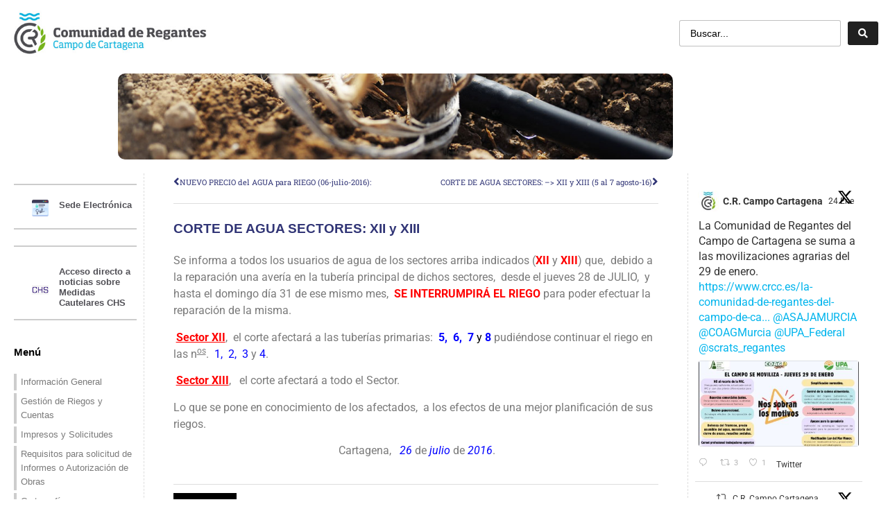

--- FILE ---
content_type: text/html; charset=UTF-8
request_url: https://www.crcc.es/corte-de-agua-sectores-xii-y-xiii/
body_size: 28144
content:
<!doctype html>
<html lang="es" prefix="og: https://ogp.me/ns#">
<head>
	<meta charset="UTF-8">
	<meta name="viewport" content="width=device-width, initial-scale=1">
	<link rel="profile" href="https://gmpg.org/xfn/11">
	
<!-- Optimización para motores de búsqueda de Rank Math -  https://rankmath.com/ -->
<title>CORTE DE AGUA SECTORES: XII y XIII - Comunidad de Regantes del Campo de Cartagena</title>
<meta name="description" content="Se informa a todos los usuarios de agua de los sectores arriba indicados (XII y XIII) que,  debido a la reparación una avería en la tubería principal de"/>
<meta name="robots" content="index, follow, max-snippet:-1, max-video-preview:-1, max-image-preview:large"/>
<link rel="canonical" href="https://www.crcc.es/corte-de-agua-sectores-xii-y-xiii/" />
<meta property="og:locale" content="es_ES" />
<meta property="og:type" content="article" />
<meta property="og:title" content="CORTE DE AGUA SECTORES: XII y XIII - Comunidad de Regantes del Campo de Cartagena" />
<meta property="og:description" content="Se informa a todos los usuarios de agua de los sectores arriba indicados (XII y XIII) que,  debido a la reparación una avería en la tubería principal de" />
<meta property="og:url" content="https://www.crcc.es/corte-de-agua-sectores-xii-y-xiii/" />
<meta property="og:site_name" content="Comunidad de Regantes del Campo de Cartagena" />
<meta property="article:section" content="Obras" />
<meta property="og:updated_time" content="2022-08-11T12:23:00+02:00" />
<meta property="article:published_time" content="2016-07-26T09:08:08+02:00" />
<meta property="article:modified_time" content="2022-08-11T12:23:00+02:00" />
<meta name="twitter:card" content="summary_large_image" />
<meta name="twitter:title" content="CORTE DE AGUA SECTORES: XII y XIII - Comunidad de Regantes del Campo de Cartagena" />
<meta name="twitter:description" content="Se informa a todos los usuarios de agua de los sectores arriba indicados (XII y XIII) que,  debido a la reparación una avería en la tubería principal de" />
<meta name="twitter:label1" content="Escrito por" />
<meta name="twitter:data1" content="Jose María Plazuelo Merino" />
<meta name="twitter:label2" content="Tiempo de lectura" />
<meta name="twitter:data2" content="Menos de un minuto" />
<script type="application/ld+json" class="rank-math-schema">{"@context":"https://schema.org","@graph":[{"@type":["Person","Organization"],"@id":"https://www.crcc.es/#person","name":"Comunidad de Regantes del Campo de Cartagena"},{"@type":"WebSite","@id":"https://www.crcc.es/#website","url":"https://www.crcc.es","name":"Comunidad de Regantes del Campo de Cartagena","publisher":{"@id":"https://www.crcc.es/#person"},"inLanguage":"es"},{"@type":"WebPage","@id":"https://www.crcc.es/corte-de-agua-sectores-xii-y-xiii/#webpage","url":"https://www.crcc.es/corte-de-agua-sectores-xii-y-xiii/","name":"CORTE DE AGUA SECTORES: XII y XIII - Comunidad de Regantes del Campo de Cartagena","datePublished":"2016-07-26T09:08:08+02:00","dateModified":"2022-08-11T12:23:00+02:00","isPartOf":{"@id":"https://www.crcc.es/#website"},"inLanguage":"es"},{"@type":"Person","@id":"https://www.crcc.es/author/josemaria/","name":"Jose Mar\u00eda Plazuelo Merino","url":"https://www.crcc.es/author/josemaria/","image":{"@type":"ImageObject","@id":"https://secure.gravatar.com/avatar/20cc1dd2e7c02f2ef8711fd1f0b46b28aced7fb54ca982381c3f9e9ecdbed7ad?s=96&amp;d=mm&amp;r=g","url":"https://secure.gravatar.com/avatar/20cc1dd2e7c02f2ef8711fd1f0b46b28aced7fb54ca982381c3f9e9ecdbed7ad?s=96&amp;d=mm&amp;r=g","caption":"Jose Mar\u00eda Plazuelo Merino","inLanguage":"es"}},{"@type":"BlogPosting","headline":"CORTE DE AGUA SECTORES: XII y XIII - Comunidad de Regantes del Campo de Cartagena","datePublished":"2016-07-26T09:08:08+02:00","dateModified":"2022-08-11T12:23:00+02:00","articleSection":"Obras, Riego","author":{"@id":"https://www.crcc.es/author/josemaria/","name":"Jose Mar\u00eda Plazuelo Merino"},"publisher":{"@id":"https://www.crcc.es/#person"},"description":"Se informa a todos los usuarios de agua de los sectores arriba indicados (XII y XIII) que, \u00a0debido a la reparaci\u00f3n una aver\u00eda en la tuber\u00eda principal de","name":"CORTE DE AGUA SECTORES: XII y XIII - Comunidad de Regantes del Campo de Cartagena","@id":"https://www.crcc.es/corte-de-agua-sectores-xii-y-xiii/#richSnippet","isPartOf":{"@id":"https://www.crcc.es/corte-de-agua-sectores-xii-y-xiii/#webpage"},"inLanguage":"es","mainEntityOfPage":{"@id":"https://www.crcc.es/corte-de-agua-sectores-xii-y-xiii/#webpage"}}]}</script>
<!-- /Plugin Rank Math WordPress SEO -->

<link rel="alternate" type="application/rss+xml" title="Comunidad de Regantes del Campo de Cartagena &raquo; Feed" href="https://www.crcc.es/feed/" />
<link rel="alternate" type="application/rss+xml" title="Comunidad de Regantes del Campo de Cartagena &raquo; Feed de los comentarios" href="https://www.crcc.es/comments/feed/" />
<link rel="alternate" title="oEmbed (JSON)" type="application/json+oembed" href="https://www.crcc.es/wp-json/oembed/1.0/embed?url=https%3A%2F%2Fwww.crcc.es%2Fcorte-de-agua-sectores-xii-y-xiii%2F" />
<link rel="alternate" title="oEmbed (XML)" type="text/xml+oembed" href="https://www.crcc.es/wp-json/oembed/1.0/embed?url=https%3A%2F%2Fwww.crcc.es%2Fcorte-de-agua-sectores-xii-y-xiii%2F&#038;format=xml" />
<style id='wp-img-auto-sizes-contain-inline-css'>
img:is([sizes=auto i],[sizes^="auto," i]){contain-intrinsic-size:3000px 1500px}
/*# sourceURL=wp-img-auto-sizes-contain-inline-css */
</style>
<link rel='stylesheet' id='ctf_styles-css' href='https://www.crcc.es/wp-content/plugins/custom-twitter-feeds-pro/css/ctf-styles.min.css?ver=2.5.3' media='all' />
<style id='wp-emoji-styles-inline-css'>

	img.wp-smiley, img.emoji {
		display: inline !important;
		border: none !important;
		box-shadow: none !important;
		height: 1em !important;
		width: 1em !important;
		margin: 0 0.07em !important;
		vertical-align: -0.1em !important;
		background: none !important;
		padding: 0 !important;
	}
/*# sourceURL=wp-emoji-styles-inline-css */
</style>
<link rel='stylesheet' id='wp-block-library-css' href='https://www.crcc.es/wp-includes/css/dist/block-library/style.min.css?ver=02c3f3bb02fda0d3eaa74f11b4d054c1' media='all' />
<link rel='stylesheet' id='jet-engine-frontend-css' href='https://www.crcc.es/wp-content/plugins/jet-engine/assets/css/frontend.css?ver=3.8.3' media='all' />
<style id='global-styles-inline-css'>
:root{--wp--preset--aspect-ratio--square: 1;--wp--preset--aspect-ratio--4-3: 4/3;--wp--preset--aspect-ratio--3-4: 3/4;--wp--preset--aspect-ratio--3-2: 3/2;--wp--preset--aspect-ratio--2-3: 2/3;--wp--preset--aspect-ratio--16-9: 16/9;--wp--preset--aspect-ratio--9-16: 9/16;--wp--preset--color--black: #000000;--wp--preset--color--cyan-bluish-gray: #abb8c3;--wp--preset--color--white: #ffffff;--wp--preset--color--pale-pink: #f78da7;--wp--preset--color--vivid-red: #cf2e2e;--wp--preset--color--luminous-vivid-orange: #ff6900;--wp--preset--color--luminous-vivid-amber: #fcb900;--wp--preset--color--light-green-cyan: #7bdcb5;--wp--preset--color--vivid-green-cyan: #00d084;--wp--preset--color--pale-cyan-blue: #8ed1fc;--wp--preset--color--vivid-cyan-blue: #0693e3;--wp--preset--color--vivid-purple: #9b51e0;--wp--preset--gradient--vivid-cyan-blue-to-vivid-purple: linear-gradient(135deg,rgb(6,147,227) 0%,rgb(155,81,224) 100%);--wp--preset--gradient--light-green-cyan-to-vivid-green-cyan: linear-gradient(135deg,rgb(122,220,180) 0%,rgb(0,208,130) 100%);--wp--preset--gradient--luminous-vivid-amber-to-luminous-vivid-orange: linear-gradient(135deg,rgb(252,185,0) 0%,rgb(255,105,0) 100%);--wp--preset--gradient--luminous-vivid-orange-to-vivid-red: linear-gradient(135deg,rgb(255,105,0) 0%,rgb(207,46,46) 100%);--wp--preset--gradient--very-light-gray-to-cyan-bluish-gray: linear-gradient(135deg,rgb(238,238,238) 0%,rgb(169,184,195) 100%);--wp--preset--gradient--cool-to-warm-spectrum: linear-gradient(135deg,rgb(74,234,220) 0%,rgb(151,120,209) 20%,rgb(207,42,186) 40%,rgb(238,44,130) 60%,rgb(251,105,98) 80%,rgb(254,248,76) 100%);--wp--preset--gradient--blush-light-purple: linear-gradient(135deg,rgb(255,206,236) 0%,rgb(152,150,240) 100%);--wp--preset--gradient--blush-bordeaux: linear-gradient(135deg,rgb(254,205,165) 0%,rgb(254,45,45) 50%,rgb(107,0,62) 100%);--wp--preset--gradient--luminous-dusk: linear-gradient(135deg,rgb(255,203,112) 0%,rgb(199,81,192) 50%,rgb(65,88,208) 100%);--wp--preset--gradient--pale-ocean: linear-gradient(135deg,rgb(255,245,203) 0%,rgb(182,227,212) 50%,rgb(51,167,181) 100%);--wp--preset--gradient--electric-grass: linear-gradient(135deg,rgb(202,248,128) 0%,rgb(113,206,126) 100%);--wp--preset--gradient--midnight: linear-gradient(135deg,rgb(2,3,129) 0%,rgb(40,116,252) 100%);--wp--preset--font-size--small: 13px;--wp--preset--font-size--medium: 20px;--wp--preset--font-size--large: 36px;--wp--preset--font-size--x-large: 42px;--wp--preset--spacing--20: 0.44rem;--wp--preset--spacing--30: 0.67rem;--wp--preset--spacing--40: 1rem;--wp--preset--spacing--50: 1.5rem;--wp--preset--spacing--60: 2.25rem;--wp--preset--spacing--70: 3.38rem;--wp--preset--spacing--80: 5.06rem;--wp--preset--shadow--natural: 6px 6px 9px rgba(0, 0, 0, 0.2);--wp--preset--shadow--deep: 12px 12px 50px rgba(0, 0, 0, 0.4);--wp--preset--shadow--sharp: 6px 6px 0px rgba(0, 0, 0, 0.2);--wp--preset--shadow--outlined: 6px 6px 0px -3px rgb(255, 255, 255), 6px 6px rgb(0, 0, 0);--wp--preset--shadow--crisp: 6px 6px 0px rgb(0, 0, 0);}:root { --wp--style--global--content-size: 800px;--wp--style--global--wide-size: 1200px; }:where(body) { margin: 0; }.wp-site-blocks > .alignleft { float: left; margin-right: 2em; }.wp-site-blocks > .alignright { float: right; margin-left: 2em; }.wp-site-blocks > .aligncenter { justify-content: center; margin-left: auto; margin-right: auto; }:where(.wp-site-blocks) > * { margin-block-start: 24px; margin-block-end: 0; }:where(.wp-site-blocks) > :first-child { margin-block-start: 0; }:where(.wp-site-blocks) > :last-child { margin-block-end: 0; }:root { --wp--style--block-gap: 24px; }:root :where(.is-layout-flow) > :first-child{margin-block-start: 0;}:root :where(.is-layout-flow) > :last-child{margin-block-end: 0;}:root :where(.is-layout-flow) > *{margin-block-start: 24px;margin-block-end: 0;}:root :where(.is-layout-constrained) > :first-child{margin-block-start: 0;}:root :where(.is-layout-constrained) > :last-child{margin-block-end: 0;}:root :where(.is-layout-constrained) > *{margin-block-start: 24px;margin-block-end: 0;}:root :where(.is-layout-flex){gap: 24px;}:root :where(.is-layout-grid){gap: 24px;}.is-layout-flow > .alignleft{float: left;margin-inline-start: 0;margin-inline-end: 2em;}.is-layout-flow > .alignright{float: right;margin-inline-start: 2em;margin-inline-end: 0;}.is-layout-flow > .aligncenter{margin-left: auto !important;margin-right: auto !important;}.is-layout-constrained > .alignleft{float: left;margin-inline-start: 0;margin-inline-end: 2em;}.is-layout-constrained > .alignright{float: right;margin-inline-start: 2em;margin-inline-end: 0;}.is-layout-constrained > .aligncenter{margin-left: auto !important;margin-right: auto !important;}.is-layout-constrained > :where(:not(.alignleft):not(.alignright):not(.alignfull)){max-width: var(--wp--style--global--content-size);margin-left: auto !important;margin-right: auto !important;}.is-layout-constrained > .alignwide{max-width: var(--wp--style--global--wide-size);}body .is-layout-flex{display: flex;}.is-layout-flex{flex-wrap: wrap;align-items: center;}.is-layout-flex > :is(*, div){margin: 0;}body .is-layout-grid{display: grid;}.is-layout-grid > :is(*, div){margin: 0;}body{padding-top: 0px;padding-right: 0px;padding-bottom: 0px;padding-left: 0px;}a:where(:not(.wp-element-button)){text-decoration: underline;}:root :where(.wp-element-button, .wp-block-button__link){background-color: #32373c;border-width: 0;color: #fff;font-family: inherit;font-size: inherit;font-style: inherit;font-weight: inherit;letter-spacing: inherit;line-height: inherit;padding-top: calc(0.667em + 2px);padding-right: calc(1.333em + 2px);padding-bottom: calc(0.667em + 2px);padding-left: calc(1.333em + 2px);text-decoration: none;text-transform: inherit;}.has-black-color{color: var(--wp--preset--color--black) !important;}.has-cyan-bluish-gray-color{color: var(--wp--preset--color--cyan-bluish-gray) !important;}.has-white-color{color: var(--wp--preset--color--white) !important;}.has-pale-pink-color{color: var(--wp--preset--color--pale-pink) !important;}.has-vivid-red-color{color: var(--wp--preset--color--vivid-red) !important;}.has-luminous-vivid-orange-color{color: var(--wp--preset--color--luminous-vivid-orange) !important;}.has-luminous-vivid-amber-color{color: var(--wp--preset--color--luminous-vivid-amber) !important;}.has-light-green-cyan-color{color: var(--wp--preset--color--light-green-cyan) !important;}.has-vivid-green-cyan-color{color: var(--wp--preset--color--vivid-green-cyan) !important;}.has-pale-cyan-blue-color{color: var(--wp--preset--color--pale-cyan-blue) !important;}.has-vivid-cyan-blue-color{color: var(--wp--preset--color--vivid-cyan-blue) !important;}.has-vivid-purple-color{color: var(--wp--preset--color--vivid-purple) !important;}.has-black-background-color{background-color: var(--wp--preset--color--black) !important;}.has-cyan-bluish-gray-background-color{background-color: var(--wp--preset--color--cyan-bluish-gray) !important;}.has-white-background-color{background-color: var(--wp--preset--color--white) !important;}.has-pale-pink-background-color{background-color: var(--wp--preset--color--pale-pink) !important;}.has-vivid-red-background-color{background-color: var(--wp--preset--color--vivid-red) !important;}.has-luminous-vivid-orange-background-color{background-color: var(--wp--preset--color--luminous-vivid-orange) !important;}.has-luminous-vivid-amber-background-color{background-color: var(--wp--preset--color--luminous-vivid-amber) !important;}.has-light-green-cyan-background-color{background-color: var(--wp--preset--color--light-green-cyan) !important;}.has-vivid-green-cyan-background-color{background-color: var(--wp--preset--color--vivid-green-cyan) !important;}.has-pale-cyan-blue-background-color{background-color: var(--wp--preset--color--pale-cyan-blue) !important;}.has-vivid-cyan-blue-background-color{background-color: var(--wp--preset--color--vivid-cyan-blue) !important;}.has-vivid-purple-background-color{background-color: var(--wp--preset--color--vivid-purple) !important;}.has-black-border-color{border-color: var(--wp--preset--color--black) !important;}.has-cyan-bluish-gray-border-color{border-color: var(--wp--preset--color--cyan-bluish-gray) !important;}.has-white-border-color{border-color: var(--wp--preset--color--white) !important;}.has-pale-pink-border-color{border-color: var(--wp--preset--color--pale-pink) !important;}.has-vivid-red-border-color{border-color: var(--wp--preset--color--vivid-red) !important;}.has-luminous-vivid-orange-border-color{border-color: var(--wp--preset--color--luminous-vivid-orange) !important;}.has-luminous-vivid-amber-border-color{border-color: var(--wp--preset--color--luminous-vivid-amber) !important;}.has-light-green-cyan-border-color{border-color: var(--wp--preset--color--light-green-cyan) !important;}.has-vivid-green-cyan-border-color{border-color: var(--wp--preset--color--vivid-green-cyan) !important;}.has-pale-cyan-blue-border-color{border-color: var(--wp--preset--color--pale-cyan-blue) !important;}.has-vivid-cyan-blue-border-color{border-color: var(--wp--preset--color--vivid-cyan-blue) !important;}.has-vivid-purple-border-color{border-color: var(--wp--preset--color--vivid-purple) !important;}.has-vivid-cyan-blue-to-vivid-purple-gradient-background{background: var(--wp--preset--gradient--vivid-cyan-blue-to-vivid-purple) !important;}.has-light-green-cyan-to-vivid-green-cyan-gradient-background{background: var(--wp--preset--gradient--light-green-cyan-to-vivid-green-cyan) !important;}.has-luminous-vivid-amber-to-luminous-vivid-orange-gradient-background{background: var(--wp--preset--gradient--luminous-vivid-amber-to-luminous-vivid-orange) !important;}.has-luminous-vivid-orange-to-vivid-red-gradient-background{background: var(--wp--preset--gradient--luminous-vivid-orange-to-vivid-red) !important;}.has-very-light-gray-to-cyan-bluish-gray-gradient-background{background: var(--wp--preset--gradient--very-light-gray-to-cyan-bluish-gray) !important;}.has-cool-to-warm-spectrum-gradient-background{background: var(--wp--preset--gradient--cool-to-warm-spectrum) !important;}.has-blush-light-purple-gradient-background{background: var(--wp--preset--gradient--blush-light-purple) !important;}.has-blush-bordeaux-gradient-background{background: var(--wp--preset--gradient--blush-bordeaux) !important;}.has-luminous-dusk-gradient-background{background: var(--wp--preset--gradient--luminous-dusk) !important;}.has-pale-ocean-gradient-background{background: var(--wp--preset--gradient--pale-ocean) !important;}.has-electric-grass-gradient-background{background: var(--wp--preset--gradient--electric-grass) !important;}.has-midnight-gradient-background{background: var(--wp--preset--gradient--midnight) !important;}.has-small-font-size{font-size: var(--wp--preset--font-size--small) !important;}.has-medium-font-size{font-size: var(--wp--preset--font-size--medium) !important;}.has-large-font-size{font-size: var(--wp--preset--font-size--large) !important;}.has-x-large-font-size{font-size: var(--wp--preset--font-size--x-large) !important;}
:root :where(.wp-block-pullquote){font-size: 1.5em;line-height: 1.6;}
/*# sourceURL=global-styles-inline-css */
</style>
<link rel='stylesheet' id='hello-elementor-css' href='https://www.crcc.es/wp-content/themes/hello-elementor/assets/css/reset.css?ver=3.4.5' media='all' />
<link rel='stylesheet' id='hello-elementor-theme-style-css' href='https://www.crcc.es/wp-content/themes/hello-elementor/assets/css/theme.css?ver=3.4.5' media='all' />
<link rel='stylesheet' id='hello-elementor-header-footer-css' href='https://www.crcc.es/wp-content/themes/hello-elementor/assets/css/header-footer.css?ver=3.4.5' media='all' />
<link rel='stylesheet' id='elementor-frontend-css' href='https://www.crcc.es/wp-content/plugins/elementor/assets/css/frontend.min.css?ver=3.34.3' media='all' />
<link rel='stylesheet' id='elementor-post-6-css' href='https://www.crcc.es/wp-content/uploads/elementor/css/post-6.css?ver=1769446647' media='all' />
<link rel='stylesheet' id='jet-theme-core-frontend-styles-css' href='https://www.crcc.es/wp-content/plugins/jet-theme-core/assets/css/frontend.css?ver=2.3.1.1' media='all' />
<link rel='stylesheet' id='widget-heading-css' href='https://www.crcc.es/wp-content/plugins/elementor/assets/css/widget-heading.min.css?ver=3.34.3' media='all' />
<link rel='stylesheet' id='widget-nav-menu-css' href='https://www.crcc.es/wp-content/plugins/elementor-pro/assets/css/widget-nav-menu.min.css?ver=3.34.2' media='all' />
<link rel='stylesheet' id='widget-image-css' href='https://www.crcc.es/wp-content/plugins/elementor/assets/css/widget-image.min.css?ver=3.34.3' media='all' />
<link rel='stylesheet' id='e-sticky-css' href='https://www.crcc.es/wp-content/plugins/elementor-pro/assets/css/modules/sticky.min.css?ver=3.34.2' media='all' />
<link rel='stylesheet' id='widget-post-navigation-css' href='https://www.crcc.es/wp-content/plugins/elementor-pro/assets/css/widget-post-navigation.min.css?ver=3.34.2' media='all' />
<link rel='stylesheet' id='widget-divider-css' href='https://www.crcc.es/wp-content/plugins/elementor/assets/css/widget-divider.min.css?ver=3.34.3' media='all' />
<link rel='stylesheet' id='widget-icon-list-css' href='https://www.crcc.es/wp-content/plugins/elementor/assets/css/widget-icon-list.min.css?ver=3.34.3' media='all' />
<link rel='stylesheet' id='widget-share-buttons-css' href='https://www.crcc.es/wp-content/plugins/elementor-pro/assets/css/widget-share-buttons.min.css?ver=3.34.2' media='all' />
<link rel='stylesheet' id='e-apple-webkit-css' href='https://www.crcc.es/wp-content/plugins/elementor/assets/css/conditionals/apple-webkit.min.css?ver=3.34.3' media='all' />
<link rel='stylesheet' id='elementor-icons-shared-0-css' href='https://www.crcc.es/wp-content/plugins/elementor/assets/lib/font-awesome/css/fontawesome.min.css?ver=5.15.3' media='all' />
<link rel='stylesheet' id='elementor-icons-fa-solid-css' href='https://www.crcc.es/wp-content/plugins/elementor/assets/lib/font-awesome/css/solid.min.css?ver=5.15.3' media='all' />
<link rel='stylesheet' id='elementor-icons-fa-brands-css' href='https://www.crcc.es/wp-content/plugins/elementor/assets/lib/font-awesome/css/brands.min.css?ver=5.15.3' media='all' />
<link rel='stylesheet' id='widget-post-info-css' href='https://www.crcc.es/wp-content/plugins/elementor-pro/assets/css/widget-post-info.min.css?ver=3.34.2' media='all' />
<link rel='stylesheet' id='elementor-icons-fa-regular-css' href='https://www.crcc.es/wp-content/plugins/elementor/assets/lib/font-awesome/css/regular.min.css?ver=5.15.3' media='all' />
<link rel='stylesheet' id='widget-toggle-css' href='https://www.crcc.es/wp-content/plugins/elementor/assets/css/widget-toggle.min.css?ver=3.34.3' media='all' />
<link rel='stylesheet' id='e-animation-fadeInLeft-css' href='https://www.crcc.es/wp-content/plugins/elementor/assets/lib/animations/styles/fadeInLeft.min.css?ver=3.34.3' media='all' />
<link rel='stylesheet' id='e-animation-fadeInRight-css' href='https://www.crcc.es/wp-content/plugins/elementor/assets/lib/animations/styles/fadeInRight.min.css?ver=3.34.3' media='all' />
<link rel='stylesheet' id='e-popup-css' href='https://www.crcc.es/wp-content/plugins/elementor-pro/assets/css/conditionals/popup.min.css?ver=3.34.2' media='all' />
<link rel='stylesheet' id='elementor-icons-css' href='https://www.crcc.es/wp-content/plugins/elementor/assets/lib/eicons/css/elementor-icons.min.css?ver=5.46.0' media='all' />
<link rel='stylesheet' id='font-awesome-5-all-css' href='https://www.crcc.es/wp-content/plugins/elementor/assets/lib/font-awesome/css/all.min.css?ver=3.34.3' media='all' />
<link rel='stylesheet' id='font-awesome-4-shim-css' href='https://www.crcc.es/wp-content/plugins/elementor/assets/lib/font-awesome/css/v4-shims.min.css?ver=3.34.3' media='all' />
<link rel='stylesheet' id='elementor-post-12-css' href='https://www.crcc.es/wp-content/uploads/elementor/css/post-12.css?ver=1769446647' media='all' />
<link rel='stylesheet' id='elementor-post-9-css' href='https://www.crcc.es/wp-content/uploads/elementor/css/post-9.css?ver=1769446647' media='all' />
<link rel='stylesheet' id='elementor-post-7673-css' href='https://www.crcc.es/wp-content/uploads/elementor/css/post-7673.css?ver=1769446647' media='all' />
<link rel='stylesheet' id='elementor-post-7926-css' href='https://www.crcc.es/wp-content/uploads/elementor/css/post-7926.css?ver=1769446648' media='all' />
<link rel='stylesheet' id='jquery-chosen-css' href='https://www.crcc.es/wp-content/plugins/jet-search/assets/lib/chosen/chosen.min.css?ver=1.8.7' media='all' />
<link rel='stylesheet' id='jet-search-css' href='https://www.crcc.es/wp-content/plugins/jet-search/assets/css/jet-search.css?ver=3.5.16.1' media='all' />
<link rel='stylesheet' id='eael-general-css' href='https://www.crcc.es/wp-content/plugins/essential-addons-for-elementor-lite/assets/front-end/css/view/general.min.css?ver=6.5.9' media='all' />
<link rel='stylesheet' id='elementor-gf-local-roboto-css' href='https://www.crcc.es/wp-content/uploads/elementor/google-fonts/css/roboto.css?ver=1750152702' media='all' />
<link rel='stylesheet' id='elementor-gf-local-robotoslab-css' href='https://www.crcc.es/wp-content/uploads/elementor/google-fonts/css/robotoslab.css?ver=1750152709' media='all' />
<script src="https://www.crcc.es/wp-includes/js/jquery/jquery.min.js?ver=3.7.1" id="jquery-core-js"></script>
<script src="https://www.crcc.es/wp-includes/js/jquery/jquery-migrate.min.js?ver=3.4.1" id="jquery-migrate-js"></script>
<script src="https://www.crcc.es/wp-includes/js/imagesloaded.min.js?ver=02c3f3bb02fda0d3eaa74f11b4d054c1" id="imagesLoaded-js"></script>
<script src="https://www.crcc.es/wp-content/plugins/elementor/assets/lib/font-awesome/js/v4-shims.min.js?ver=3.34.3" id="font-awesome-4-shim-js"></script>
<link rel="https://api.w.org/" href="https://www.crcc.es/wp-json/" /><link rel="alternate" title="JSON" type="application/json" href="https://www.crcc.es/wp-json/wp/v2/posts/3584" /><meta name="generator" content="Elementor 3.34.3; features: additional_custom_breakpoints; settings: css_print_method-external, google_font-enabled, font_display-auto">
<!-- Global site tag (gtag.js) - Google Analytics -->
<script async src="https://www.googletagmanager.com/gtag/js?id=G-NLJSPDWEVL"></script>
<script>
  window.dataLayer = window.dataLayer || [];
  function gtag(){dataLayer.push(arguments);}
  gtag('js', new Date());
 
  gtag('config', 'G-NLJSPDWEVL');
</script>
			<style>
				.e-con.e-parent:nth-of-type(n+4):not(.e-lazyloaded):not(.e-no-lazyload),
				.e-con.e-parent:nth-of-type(n+4):not(.e-lazyloaded):not(.e-no-lazyload) * {
					background-image: none !important;
				}
				@media screen and (max-height: 1024px) {
					.e-con.e-parent:nth-of-type(n+3):not(.e-lazyloaded):not(.e-no-lazyload),
					.e-con.e-parent:nth-of-type(n+3):not(.e-lazyloaded):not(.e-no-lazyload) * {
						background-image: none !important;
					}
				}
				@media screen and (max-height: 640px) {
					.e-con.e-parent:nth-of-type(n+2):not(.e-lazyloaded):not(.e-no-lazyload),
					.e-con.e-parent:nth-of-type(n+2):not(.e-lazyloaded):not(.e-no-lazyload) * {
						background-image: none !important;
					}
				}
			</style>
			<link rel="icon" href="https://www.crcc.es/wp-content/uploads/2022/07/cropped-logo_crcc_web-32x32.jpg" sizes="32x32" />
<link rel="icon" href="https://www.crcc.es/wp-content/uploads/2022/07/cropped-logo_crcc_web-192x192.jpg" sizes="192x192" />
<link rel="apple-touch-icon" href="https://www.crcc.es/wp-content/uploads/2022/07/cropped-logo_crcc_web-180x180.jpg" />
<meta name="msapplication-TileImage" content="https://www.crcc.es/wp-content/uploads/2022/07/cropped-logo_crcc_web-270x270.jpg" />
		<style id="wp-custom-css">
			/*Recortar excerpt de noticias*/
.jet-listing .jet-listing-dynamic-field__content{
      display: -webkit-box;
    -webkit-line-clamp:10;
    -webkit-box-orient: vertical;
    overflow: hidden;
    text-overflow: ellipsis;
}

.menu-movil .elementor-nav-menu__container .elementor-nav-menu--dropdown li{
  background-color: #000 !important;
}

.menu-movil .elementor-nav-menu__container .elementor-nav-menu--dropdown li a{
	color:#FFF !important;
}		</style>
		</head>
<body data-rsssl=1 class="wp-singular post-template-default single single-post postid-3584 single-format-standard wp-embed-responsive wp-theme-hello-elementor hello-elementor-default elementor-default elementor-template-full-width elementor-kit-6 elementor-page-7673">


<a class="skip-link screen-reader-text" href="#content">Ir al contenido</a>

		<header data-elementor-type="header" data-elementor-id="12" class="elementor elementor-12 elementor-location-header" data-elementor-post-type="elementor_library">
					<section class="elementor-section elementor-top-section elementor-element elementor-element-47c3c73 elementor-section-full_width elementor-section-stretched elementor-section-content-middle elementor-hidden-mobile elementor-hidden-tablet elementor-section-height-default elementor-section-height-default" data-id="47c3c73" data-element_type="section" id="navbar" data-settings="{&quot;stretch_section&quot;:&quot;section-stretched&quot;,&quot;background_background&quot;:&quot;classic&quot;}">
						<div class="elementor-container elementor-column-gap-default">
					<div class="elementor-column elementor-col-50 elementor-top-column elementor-element elementor-element-5f552af" data-id="5f552af" data-element_type="column">
			<div class="elementor-widget-wrap elementor-element-populated">
						<div class="elementor-element elementor-element-f64faac elementor-widget elementor-widget-heading" data-id="f64faac" data-element_type="widget" data-widget_type="heading.default">
				<div class="elementor-widget-container">
					<span class="elementor-heading-title elementor-size-default">C.R.C.C</span>				</div>
				</div>
					</div>
		</div>
				<div class="elementor-column elementor-col-50 elementor-top-column elementor-element elementor-element-3dd518e" data-id="3dd518e" data-element_type="column">
			<div class="elementor-widget-wrap elementor-element-populated">
						<div class="elementor-element elementor-element-6782712 elementor-nav-menu--stretch elementor-hidden-mobile elementor-nav-menu--dropdown-tablet elementor-nav-menu__text-align-aside elementor-nav-menu--toggle elementor-nav-menu--burger elementor-widget elementor-widget-nav-menu" data-id="6782712" data-element_type="widget" data-settings="{&quot;full_width&quot;:&quot;stretch&quot;,&quot;layout&quot;:&quot;horizontal&quot;,&quot;submenu_icon&quot;:{&quot;value&quot;:&quot;&lt;i class=\&quot;fas fa-caret-down\&quot; aria-hidden=\&quot;true\&quot;&gt;&lt;\/i&gt;&quot;,&quot;library&quot;:&quot;fa-solid&quot;},&quot;toggle&quot;:&quot;burger&quot;}" data-widget_type="nav-menu.default">
				<div class="elementor-widget-container">
								<nav aria-label="Menu" class="elementor-nav-menu--main elementor-nav-menu__container elementor-nav-menu--layout-horizontal e--pointer-underline e--animation-fade">
				<ul id="menu-1-6782712" class="elementor-nav-menu"><li class="menu-item menu-item-type-custom menu-item-object-custom menu-item-has-children menu-item-7159"><a href="#" class="elementor-item elementor-item-anchor">Información General</a>
<ul class="sub-menu elementor-nav-menu--dropdown">
	<li class="menu-item menu-item-type-post_type menu-item-object-page menu-item-7197"><a href="https://www.crcc.es/informacion-c-r-c-c/" class="elementor-sub-item">Información C.R.C.C.</a></li>
	<li class="menu-item menu-item-type-post_type menu-item-object-page menu-item-7216"><a href="https://www.crcc.es/estructura-agraria/" class="elementor-sub-item">Estructura Agraria</a></li>
	<li class="menu-item menu-item-type-post_type menu-item-object-page menu-item-7232"><a href="https://www.crcc.es/medio-fisico/" class="elementor-sub-item">Medio físico</a></li>
	<li class="menu-item menu-item-type-post_type menu-item-object-page menu-item-7128"><a href="https://www.crcc.es/control-de-calidad-del-agua/" class="elementor-sub-item">Control de calidad del agua</a></li>
	<li class="menu-item menu-item-type-post_type menu-item-object-page menu-item-7246"><a href="https://www.crcc.es/gestion-integral/" class="elementor-sub-item">Gestión Integral</a></li>
	<li class="menu-item menu-item-type-post_type menu-item-object-page menu-item-7295"><a href="https://www.crcc.es/automatizacion/" class="elementor-sub-item">Automatización</a></li>
	<li class="menu-item menu-item-type-post_type menu-item-object-page menu-item-7294"><a href="https://www.crcc.es/ordenanzas-de-la-crcc/" class="elementor-sub-item">Ordenanzas de la CRCC</a></li>
</ul>
</li>
<li class="menu-item menu-item-type-custom menu-item-object-custom menu-item-has-children menu-item-7309"><a href="#" class="elementor-item elementor-item-anchor">Gestión de Riegos y Cuentas</a>
<ul class="sub-menu elementor-nav-menu--dropdown">
	<li class="menu-item menu-item-type-post_type menu-item-object-page menu-item-7310"><a href="https://www.crcc.es/darse-de-alta/" class="elementor-sub-item">Darse de alta</a></li>
	<li class="menu-item menu-item-type-post_type menu-item-object-page menu-item-7325"><a href="https://www.crcc.es/cuentas-para-ingresos-de-riego/" class="elementor-sub-item">Cuentas para Ingresos de Riego</a></li>
	<li class="menu-item menu-item-type-post_type menu-item-object-page menu-item-7324"><a href="https://www.crcc.es/cuentas-para-otros-ingresos/" class="elementor-sub-item">Cuentas para Otros Ingresos</a></li>
	<li class="menu-item menu-item-type-post_type menu-item-object-page menu-item-7341"><a href="https://www.crcc.es/acceso-a-la-gestion-de-riegos-online/" class="elementor-sub-item">Acceso a la Gestión de Riegos Online</a></li>
</ul>
</li>
<li class="menu-item menu-item-type-post_type menu-item-object-page menu-item-7454"><a href="https://www.crcc.es/impresos-y-solicitudes/" class="elementor-item">Impresos y Solicitudes</a></li>
<li class="menu-item menu-item-type-post_type menu-item-object-page menu-item-7453"><a href="https://www.crcc.es/requisitos-para-solicitud-de-informes-o-autorizacion-de-obras/" class="elementor-item">Requisitos para solicitud de Informes o Autorización de Obras</a></li>
<li class="menu-item menu-item-type-post_type menu-item-object-page menu-item-7452"><a href="https://www.crcc.es/cartografia/" class="elementor-item">Cartografía</a></li>
<li class="menu-item menu-item-type-post_type menu-item-object-page menu-item-7451"><a href="https://www.crcc.es/estudios-y-proyectos/" class="elementor-item">Estudios y Proyectos</a></li>
<li class="menu-item menu-item-type-post_type menu-item-object-page menu-item-7450"><a href="https://www.crcc.es/multimedia/" class="elementor-item">Multimedia</a></li>
<li class="menu-item menu-item-type-custom menu-item-object-custom menu-item-has-children menu-item-7455"><a href="#" class="elementor-item elementor-item-anchor">Asesoramiento</a>
<ul class="sub-menu elementor-nav-menu--dropdown">
	<li class="menu-item menu-item-type-post_type menu-item-object-page menu-item-7497"><a href="https://www.crcc.es/divulgacion-cientifica/" class="elementor-sub-item">Divulgación Científica</a></li>
	<li class="menu-item menu-item-type-post_type menu-item-object-page menu-item-7496"><a href="https://www.crcc.es/eficiencia-energetica/" class="elementor-sub-item">Eficiencia Energética</a></li>
	<li class="menu-item menu-item-type-post_type menu-item-object-page menu-item-7495"><a href="https://www.crcc.es/estadistica/" class="elementor-sub-item">Estadística</a></li>
	<li class="menu-item menu-item-type-post_type menu-item-object-page menu-item-7494"><a href="https://www.crcc.es/investigacion-y-desarrollo/" class="elementor-sub-item">Investigación y Desarrollo</a></li>
	<li class="menu-item menu-item-type-post_type menu-item-object-page menu-item-7493"><a href="https://www.crcc.es/saih/" class="elementor-sub-item">SAIH</a></li>
	<li class="menu-item menu-item-type-post_type menu-item-object-page menu-item-7492"><a href="https://www.crcc.es/visores-gis/" class="elementor-sub-item">Visores Gis</a></li>
</ul>
</li>
<li class="menu-item menu-item-type-post_type menu-item-object-page menu-item-7107"><a href="https://www.crcc.es/buenas-practicas-agricolas/" class="elementor-item">Buenas Prácticas Agrícolas</a></li>
<li class="menu-item menu-item-type-post_type menu-item-object-page menu-item-9333"><a href="https://www.crcc.es/proyecto-interreg-euro-med-clepsydra/" class="elementor-item">Proyecto Interreg Euro-MED Clepsydra</a></li>
<li class="menu-item menu-item-type-post_type menu-item-object-page menu-item-7584"><a href="https://www.crcc.es/info-de-contacto/" class="elementor-item">Info de contacto</a></li>
<li class="menu-item menu-item-type-post_type menu-item-object-page menu-item-7583"><a href="https://www.crcc.es/transparencia/" class="elementor-item">Transparencia</a></li>
<li class="menu-item menu-item-type-post_type menu-item-object-page menu-item-8957"><a href="https://www.crcc.es/bolsa-de-empleo/" class="elementor-item">Empleo</a></li>
<li class="menu-item menu-item-type-post_type menu-item-object-page menu-item-7582"><a href="https://www.crcc.es/datos-legales/" class="elementor-item">Datos legales</a></li>
<li class="menu-item menu-item-type-post_type menu-item-object-page menu-item-7581"><a href="https://www.crcc.es/politica-de-privacidad/" class="elementor-item">Política de Privacidad</a></li>
</ul>			</nav>
					<div class="elementor-menu-toggle" role="button" tabindex="0" aria-label="Menu Toggle" aria-expanded="false">
			<i aria-hidden="true" role="presentation" class="elementor-menu-toggle__icon--open eicon-menu-bar"></i><i aria-hidden="true" role="presentation" class="elementor-menu-toggle__icon--close eicon-close"></i>		</div>
					<nav class="elementor-nav-menu--dropdown elementor-nav-menu__container" aria-hidden="true">
				<ul id="menu-2-6782712" class="elementor-nav-menu"><li class="menu-item menu-item-type-custom menu-item-object-custom menu-item-has-children menu-item-7159"><a href="#" class="elementor-item elementor-item-anchor" tabindex="-1">Información General</a>
<ul class="sub-menu elementor-nav-menu--dropdown">
	<li class="menu-item menu-item-type-post_type menu-item-object-page menu-item-7197"><a href="https://www.crcc.es/informacion-c-r-c-c/" class="elementor-sub-item" tabindex="-1">Información C.R.C.C.</a></li>
	<li class="menu-item menu-item-type-post_type menu-item-object-page menu-item-7216"><a href="https://www.crcc.es/estructura-agraria/" class="elementor-sub-item" tabindex="-1">Estructura Agraria</a></li>
	<li class="menu-item menu-item-type-post_type menu-item-object-page menu-item-7232"><a href="https://www.crcc.es/medio-fisico/" class="elementor-sub-item" tabindex="-1">Medio físico</a></li>
	<li class="menu-item menu-item-type-post_type menu-item-object-page menu-item-7128"><a href="https://www.crcc.es/control-de-calidad-del-agua/" class="elementor-sub-item" tabindex="-1">Control de calidad del agua</a></li>
	<li class="menu-item menu-item-type-post_type menu-item-object-page menu-item-7246"><a href="https://www.crcc.es/gestion-integral/" class="elementor-sub-item" tabindex="-1">Gestión Integral</a></li>
	<li class="menu-item menu-item-type-post_type menu-item-object-page menu-item-7295"><a href="https://www.crcc.es/automatizacion/" class="elementor-sub-item" tabindex="-1">Automatización</a></li>
	<li class="menu-item menu-item-type-post_type menu-item-object-page menu-item-7294"><a href="https://www.crcc.es/ordenanzas-de-la-crcc/" class="elementor-sub-item" tabindex="-1">Ordenanzas de la CRCC</a></li>
</ul>
</li>
<li class="menu-item menu-item-type-custom menu-item-object-custom menu-item-has-children menu-item-7309"><a href="#" class="elementor-item elementor-item-anchor" tabindex="-1">Gestión de Riegos y Cuentas</a>
<ul class="sub-menu elementor-nav-menu--dropdown">
	<li class="menu-item menu-item-type-post_type menu-item-object-page menu-item-7310"><a href="https://www.crcc.es/darse-de-alta/" class="elementor-sub-item" tabindex="-1">Darse de alta</a></li>
	<li class="menu-item menu-item-type-post_type menu-item-object-page menu-item-7325"><a href="https://www.crcc.es/cuentas-para-ingresos-de-riego/" class="elementor-sub-item" tabindex="-1">Cuentas para Ingresos de Riego</a></li>
	<li class="menu-item menu-item-type-post_type menu-item-object-page menu-item-7324"><a href="https://www.crcc.es/cuentas-para-otros-ingresos/" class="elementor-sub-item" tabindex="-1">Cuentas para Otros Ingresos</a></li>
	<li class="menu-item menu-item-type-post_type menu-item-object-page menu-item-7341"><a href="https://www.crcc.es/acceso-a-la-gestion-de-riegos-online/" class="elementor-sub-item" tabindex="-1">Acceso a la Gestión de Riegos Online</a></li>
</ul>
</li>
<li class="menu-item menu-item-type-post_type menu-item-object-page menu-item-7454"><a href="https://www.crcc.es/impresos-y-solicitudes/" class="elementor-item" tabindex="-1">Impresos y Solicitudes</a></li>
<li class="menu-item menu-item-type-post_type menu-item-object-page menu-item-7453"><a href="https://www.crcc.es/requisitos-para-solicitud-de-informes-o-autorizacion-de-obras/" class="elementor-item" tabindex="-1">Requisitos para solicitud de Informes o Autorización de Obras</a></li>
<li class="menu-item menu-item-type-post_type menu-item-object-page menu-item-7452"><a href="https://www.crcc.es/cartografia/" class="elementor-item" tabindex="-1">Cartografía</a></li>
<li class="menu-item menu-item-type-post_type menu-item-object-page menu-item-7451"><a href="https://www.crcc.es/estudios-y-proyectos/" class="elementor-item" tabindex="-1">Estudios y Proyectos</a></li>
<li class="menu-item menu-item-type-post_type menu-item-object-page menu-item-7450"><a href="https://www.crcc.es/multimedia/" class="elementor-item" tabindex="-1">Multimedia</a></li>
<li class="menu-item menu-item-type-custom menu-item-object-custom menu-item-has-children menu-item-7455"><a href="#" class="elementor-item elementor-item-anchor" tabindex="-1">Asesoramiento</a>
<ul class="sub-menu elementor-nav-menu--dropdown">
	<li class="menu-item menu-item-type-post_type menu-item-object-page menu-item-7497"><a href="https://www.crcc.es/divulgacion-cientifica/" class="elementor-sub-item" tabindex="-1">Divulgación Científica</a></li>
	<li class="menu-item menu-item-type-post_type menu-item-object-page menu-item-7496"><a href="https://www.crcc.es/eficiencia-energetica/" class="elementor-sub-item" tabindex="-1">Eficiencia Energética</a></li>
	<li class="menu-item menu-item-type-post_type menu-item-object-page menu-item-7495"><a href="https://www.crcc.es/estadistica/" class="elementor-sub-item" tabindex="-1">Estadística</a></li>
	<li class="menu-item menu-item-type-post_type menu-item-object-page menu-item-7494"><a href="https://www.crcc.es/investigacion-y-desarrollo/" class="elementor-sub-item" tabindex="-1">Investigación y Desarrollo</a></li>
	<li class="menu-item menu-item-type-post_type menu-item-object-page menu-item-7493"><a href="https://www.crcc.es/saih/" class="elementor-sub-item" tabindex="-1">SAIH</a></li>
	<li class="menu-item menu-item-type-post_type menu-item-object-page menu-item-7492"><a href="https://www.crcc.es/visores-gis/" class="elementor-sub-item" tabindex="-1">Visores Gis</a></li>
</ul>
</li>
<li class="menu-item menu-item-type-post_type menu-item-object-page menu-item-7107"><a href="https://www.crcc.es/buenas-practicas-agricolas/" class="elementor-item" tabindex="-1">Buenas Prácticas Agrícolas</a></li>
<li class="menu-item menu-item-type-post_type menu-item-object-page menu-item-9333"><a href="https://www.crcc.es/proyecto-interreg-euro-med-clepsydra/" class="elementor-item" tabindex="-1">Proyecto Interreg Euro-MED Clepsydra</a></li>
<li class="menu-item menu-item-type-post_type menu-item-object-page menu-item-7584"><a href="https://www.crcc.es/info-de-contacto/" class="elementor-item" tabindex="-1">Info de contacto</a></li>
<li class="menu-item menu-item-type-post_type menu-item-object-page menu-item-7583"><a href="https://www.crcc.es/transparencia/" class="elementor-item" tabindex="-1">Transparencia</a></li>
<li class="menu-item menu-item-type-post_type menu-item-object-page menu-item-8957"><a href="https://www.crcc.es/bolsa-de-empleo/" class="elementor-item" tabindex="-1">Empleo</a></li>
<li class="menu-item menu-item-type-post_type menu-item-object-page menu-item-7582"><a href="https://www.crcc.es/datos-legales/" class="elementor-item" tabindex="-1">Datos legales</a></li>
<li class="menu-item menu-item-type-post_type menu-item-object-page menu-item-7581"><a href="https://www.crcc.es/politica-de-privacidad/" class="elementor-item" tabindex="-1">Política de Privacidad</a></li>
</ul>			</nav>
						</div>
				</div>
				<div class="elementor-element elementor-element-dcf0888 elementor-nav-menu--stretch elementor-hidden-desktop elementor-hidden-tablet elementor-nav-menu--dropdown-tablet elementor-nav-menu__text-align-aside elementor-nav-menu--toggle elementor-nav-menu--burger elementor-widget elementor-widget-nav-menu" data-id="dcf0888" data-element_type="widget" data-settings="{&quot;full_width&quot;:&quot;stretch&quot;,&quot;layout&quot;:&quot;horizontal&quot;,&quot;submenu_icon&quot;:{&quot;value&quot;:&quot;&lt;i class=\&quot;fas fa-caret-down\&quot; aria-hidden=\&quot;true\&quot;&gt;&lt;\/i&gt;&quot;,&quot;library&quot;:&quot;fa-solid&quot;},&quot;toggle&quot;:&quot;burger&quot;}" data-widget_type="nav-menu.default">
				<div class="elementor-widget-container">
								<nav aria-label="Menu" class="elementor-nav-menu--main elementor-nav-menu__container elementor-nav-menu--layout-horizontal e--pointer-underline e--animation-fade">
				<ul id="menu-1-dcf0888" class="elementor-nav-menu"><li class="menu-item menu-item-type-custom menu-item-object-custom menu-item-has-children menu-item-7844"><a href="#" class="elementor-item elementor-item-anchor">Información General</a>
<ul class="sub-menu elementor-nav-menu--dropdown">
	<li class="menu-item menu-item-type-post_type menu-item-object-page menu-item-7845"><a href="https://www.crcc.es/informacion-c-r-c-c/" class="elementor-sub-item">Información C.R.C.C.</a></li>
	<li class="menu-item menu-item-type-post_type menu-item-object-page menu-item-7846"><a href="https://www.crcc.es/estructura-agraria/" class="elementor-sub-item">Estructura Agraria</a></li>
	<li class="menu-item menu-item-type-post_type menu-item-object-page menu-item-7847"><a href="https://www.crcc.es/medio-fisico/" class="elementor-sub-item">Medio físico</a></li>
	<li class="menu-item menu-item-type-post_type menu-item-object-page menu-item-7848"><a href="https://www.crcc.es/control-de-calidad-del-agua/" class="elementor-sub-item">Control de calidad del agua</a></li>
	<li class="menu-item menu-item-type-post_type menu-item-object-page menu-item-7849"><a href="https://www.crcc.es/gestion-integral/" class="elementor-sub-item">Gestión Integral</a></li>
	<li class="menu-item menu-item-type-post_type menu-item-object-page menu-item-7850"><a href="https://www.crcc.es/automatizacion/" class="elementor-sub-item">Automatización</a></li>
	<li class="menu-item menu-item-type-post_type menu-item-object-page menu-item-7851"><a href="https://www.crcc.es/ordenanzas-de-la-crcc/" class="elementor-sub-item">Ordenanzas de la CRCC</a></li>
</ul>
</li>
<li class="menu-item menu-item-type-custom menu-item-object-custom menu-item-has-children menu-item-7852"><a href="#" class="elementor-item elementor-item-anchor">Gestión de Riegos y Cuentas</a>
<ul class="sub-menu elementor-nav-menu--dropdown">
	<li class="menu-item menu-item-type-post_type menu-item-object-page menu-item-7853"><a href="https://www.crcc.es/darse-de-alta/" class="elementor-sub-item">Darse de alta</a></li>
	<li class="menu-item menu-item-type-post_type menu-item-object-page menu-item-7854"><a href="https://www.crcc.es/cuentas-para-ingresos-de-riego/" class="elementor-sub-item">Cuentas para Ingresos de Riego</a></li>
	<li class="menu-item menu-item-type-post_type menu-item-object-page menu-item-7855"><a href="https://www.crcc.es/cuentas-para-otros-ingresos/" class="elementor-sub-item">Cuentas para Otros Ingresos</a></li>
	<li class="menu-item menu-item-type-post_type menu-item-object-page menu-item-7856"><a href="https://www.crcc.es/acceso-a-la-gestion-de-riegos-online/" class="elementor-sub-item">Acceso a la Gestión de Riegos Online</a></li>
</ul>
</li>
<li class="menu-item menu-item-type-post_type menu-item-object-page menu-item-7857"><a href="https://www.crcc.es/impresos-y-solicitudes/" class="elementor-item">Impresos y Solicitudes</a></li>
<li class="menu-item menu-item-type-post_type menu-item-object-page menu-item-7858"><a href="https://www.crcc.es/requisitos-para-solicitud-de-informes-o-autorizacion-de-obras/" class="elementor-item">Requisitos para solicitud de Informes o Autorización de Obras</a></li>
<li class="menu-item menu-item-type-post_type menu-item-object-page menu-item-7859"><a href="https://www.crcc.es/cartografia/" class="elementor-item">Cartografía</a></li>
<li class="menu-item menu-item-type-post_type menu-item-object-page menu-item-7860"><a href="https://www.crcc.es/estudios-y-proyectos/" class="elementor-item">Estudios y Proyectos</a></li>
<li class="menu-item menu-item-type-post_type menu-item-object-page menu-item-7861"><a href="https://www.crcc.es/multimedia/" class="elementor-item">Multimedia</a></li>
<li class="menu-item menu-item-type-custom menu-item-object-custom menu-item-has-children menu-item-7862"><a href="#" class="elementor-item elementor-item-anchor">Asesoramiento</a>
<ul class="sub-menu elementor-nav-menu--dropdown">
	<li class="menu-item menu-item-type-post_type menu-item-object-page menu-item-7863"><a href="https://www.crcc.es/divulgacion-cientifica/" class="elementor-sub-item">Divulgación Científica</a></li>
	<li class="menu-item menu-item-type-post_type menu-item-object-page menu-item-7864"><a href="https://www.crcc.es/eficiencia-energetica/" class="elementor-sub-item">Eficiencia Energética</a></li>
	<li class="menu-item menu-item-type-post_type menu-item-object-page menu-item-7865"><a href="https://www.crcc.es/estadistica/" class="elementor-sub-item">Estadística</a></li>
	<li class="menu-item menu-item-type-post_type menu-item-object-page menu-item-7867"><a href="https://www.crcc.es/investigacion-y-desarrollo/" class="elementor-sub-item">Investigación y Desarrollo</a></li>
	<li class="menu-item menu-item-type-post_type menu-item-object-page menu-item-7866"><a href="https://www.crcc.es/saih/" class="elementor-sub-item">SAIH</a></li>
	<li class="menu-item menu-item-type-post_type menu-item-object-page menu-item-7868"><a href="https://www.crcc.es/visores-gis/" class="elementor-sub-item">Visores Gis</a></li>
</ul>
</li>
<li class="menu-item menu-item-type-post_type menu-item-object-page menu-item-7869"><a href="https://www.crcc.es/buenas-practicas-agricolas/" class="elementor-item">Buenas Prácticas Agrícolas</a></li>
<li class="menu-item menu-item-type-post_type menu-item-object-page menu-item-7870"><a href="https://www.crcc.es/info-de-contacto/" class="elementor-item">Info de contacto</a></li>
<li class="menu-item menu-item-type-post_type menu-item-object-page menu-item-7871"><a href="https://www.crcc.es/transparencia/" class="elementor-item">Transparencia</a></li>
<li class="menu-item menu-item-type-post_type menu-item-object-page menu-item-7872"><a href="https://www.crcc.es/datos-legales/" class="elementor-item">Datos legales</a></li>
<li class="menu-item menu-item-type-post_type menu-item-object-page menu-item-7873"><a href="https://www.crcc.es/politica-de-privacidad/" class="elementor-item">Política de Privacidad</a></li>
<li class="menu-item menu-item-type-post_type menu-item-object-page menu-item-7874"><a href="https://www.crcc.es/recomendaciones-de-riego/" class="elementor-item">Recomendaciones de Riego</a></li>
<li class="menu-item menu-item-type-custom menu-item-object-custom menu-item-has-children menu-item-7875"><a href="#" class="elementor-item elementor-item-anchor">Gestiones Online</a>
<ul class="sub-menu elementor-nav-menu--dropdown">
	<li class="menu-item menu-item-type-custom menu-item-object-custom menu-item-7876"><a target="_blank" href="https://www.crcc.es/servicio-no-disponible-temporalmente/" class="elementor-sub-item">Acceso a la App. de Gestión de Riegos</a></li>
</ul>
</li>
<li class="menu-item menu-item-type-custom menu-item-object-custom menu-item-has-children menu-item-7877"><a href="#" class="elementor-item elementor-item-anchor">Enlaces Externos</a>
<ul class="sub-menu elementor-nav-menu--dropdown">
	<li class="menu-item menu-item-type-custom menu-item-object-custom menu-item-7878"><a target="_blank" href="http://www.aemet.es/es/eltiempo/prediccion/municipios/torre-pacheco-id30037" class="elementor-sub-item">El tiempo (aemet)</a></li>
	<li class="menu-item menu-item-type-custom menu-item-object-custom menu-item-7879"><a target="_blank" href="http://siam.imida.es/apex/f?p=101:39:2801237902915127" class="elementor-sub-item">Asesoramiento Riegos</a></li>
	<li class="menu-item menu-item-type-custom menu-item-object-custom menu-item-7880"><a target="_blank" href="http://www.scrats.es/" class="elementor-sub-item">SCRATS</a></li>
	<li class="menu-item menu-item-type-post_type menu-item-object-page menu-item-7881"><a href="https://www.crcc.es/embalses-cabecera-del-tajo/" class="elementor-sub-item">Embalses cabecera del Tajo</a></li>
</ul>
</li>
</ul>			</nav>
					<div class="elementor-menu-toggle" role="button" tabindex="0" aria-label="Menu Toggle" aria-expanded="false">
			<i aria-hidden="true" role="presentation" class="elementor-menu-toggle__icon--open eicon-menu-bar"></i><i aria-hidden="true" role="presentation" class="elementor-menu-toggle__icon--close eicon-close"></i>		</div>
					<nav class="elementor-nav-menu--dropdown elementor-nav-menu__container" aria-hidden="true">
				<ul id="menu-2-dcf0888" class="elementor-nav-menu"><li class="menu-item menu-item-type-custom menu-item-object-custom menu-item-has-children menu-item-7844"><a href="#" class="elementor-item elementor-item-anchor" tabindex="-1">Información General</a>
<ul class="sub-menu elementor-nav-menu--dropdown">
	<li class="menu-item menu-item-type-post_type menu-item-object-page menu-item-7845"><a href="https://www.crcc.es/informacion-c-r-c-c/" class="elementor-sub-item" tabindex="-1">Información C.R.C.C.</a></li>
	<li class="menu-item menu-item-type-post_type menu-item-object-page menu-item-7846"><a href="https://www.crcc.es/estructura-agraria/" class="elementor-sub-item" tabindex="-1">Estructura Agraria</a></li>
	<li class="menu-item menu-item-type-post_type menu-item-object-page menu-item-7847"><a href="https://www.crcc.es/medio-fisico/" class="elementor-sub-item" tabindex="-1">Medio físico</a></li>
	<li class="menu-item menu-item-type-post_type menu-item-object-page menu-item-7848"><a href="https://www.crcc.es/control-de-calidad-del-agua/" class="elementor-sub-item" tabindex="-1">Control de calidad del agua</a></li>
	<li class="menu-item menu-item-type-post_type menu-item-object-page menu-item-7849"><a href="https://www.crcc.es/gestion-integral/" class="elementor-sub-item" tabindex="-1">Gestión Integral</a></li>
	<li class="menu-item menu-item-type-post_type menu-item-object-page menu-item-7850"><a href="https://www.crcc.es/automatizacion/" class="elementor-sub-item" tabindex="-1">Automatización</a></li>
	<li class="menu-item menu-item-type-post_type menu-item-object-page menu-item-7851"><a href="https://www.crcc.es/ordenanzas-de-la-crcc/" class="elementor-sub-item" tabindex="-1">Ordenanzas de la CRCC</a></li>
</ul>
</li>
<li class="menu-item menu-item-type-custom menu-item-object-custom menu-item-has-children menu-item-7852"><a href="#" class="elementor-item elementor-item-anchor" tabindex="-1">Gestión de Riegos y Cuentas</a>
<ul class="sub-menu elementor-nav-menu--dropdown">
	<li class="menu-item menu-item-type-post_type menu-item-object-page menu-item-7853"><a href="https://www.crcc.es/darse-de-alta/" class="elementor-sub-item" tabindex="-1">Darse de alta</a></li>
	<li class="menu-item menu-item-type-post_type menu-item-object-page menu-item-7854"><a href="https://www.crcc.es/cuentas-para-ingresos-de-riego/" class="elementor-sub-item" tabindex="-1">Cuentas para Ingresos de Riego</a></li>
	<li class="menu-item menu-item-type-post_type menu-item-object-page menu-item-7855"><a href="https://www.crcc.es/cuentas-para-otros-ingresos/" class="elementor-sub-item" tabindex="-1">Cuentas para Otros Ingresos</a></li>
	<li class="menu-item menu-item-type-post_type menu-item-object-page menu-item-7856"><a href="https://www.crcc.es/acceso-a-la-gestion-de-riegos-online/" class="elementor-sub-item" tabindex="-1">Acceso a la Gestión de Riegos Online</a></li>
</ul>
</li>
<li class="menu-item menu-item-type-post_type menu-item-object-page menu-item-7857"><a href="https://www.crcc.es/impresos-y-solicitudes/" class="elementor-item" tabindex="-1">Impresos y Solicitudes</a></li>
<li class="menu-item menu-item-type-post_type menu-item-object-page menu-item-7858"><a href="https://www.crcc.es/requisitos-para-solicitud-de-informes-o-autorizacion-de-obras/" class="elementor-item" tabindex="-1">Requisitos para solicitud de Informes o Autorización de Obras</a></li>
<li class="menu-item menu-item-type-post_type menu-item-object-page menu-item-7859"><a href="https://www.crcc.es/cartografia/" class="elementor-item" tabindex="-1">Cartografía</a></li>
<li class="menu-item menu-item-type-post_type menu-item-object-page menu-item-7860"><a href="https://www.crcc.es/estudios-y-proyectos/" class="elementor-item" tabindex="-1">Estudios y Proyectos</a></li>
<li class="menu-item menu-item-type-post_type menu-item-object-page menu-item-7861"><a href="https://www.crcc.es/multimedia/" class="elementor-item" tabindex="-1">Multimedia</a></li>
<li class="menu-item menu-item-type-custom menu-item-object-custom menu-item-has-children menu-item-7862"><a href="#" class="elementor-item elementor-item-anchor" tabindex="-1">Asesoramiento</a>
<ul class="sub-menu elementor-nav-menu--dropdown">
	<li class="menu-item menu-item-type-post_type menu-item-object-page menu-item-7863"><a href="https://www.crcc.es/divulgacion-cientifica/" class="elementor-sub-item" tabindex="-1">Divulgación Científica</a></li>
	<li class="menu-item menu-item-type-post_type menu-item-object-page menu-item-7864"><a href="https://www.crcc.es/eficiencia-energetica/" class="elementor-sub-item" tabindex="-1">Eficiencia Energética</a></li>
	<li class="menu-item menu-item-type-post_type menu-item-object-page menu-item-7865"><a href="https://www.crcc.es/estadistica/" class="elementor-sub-item" tabindex="-1">Estadística</a></li>
	<li class="menu-item menu-item-type-post_type menu-item-object-page menu-item-7867"><a href="https://www.crcc.es/investigacion-y-desarrollo/" class="elementor-sub-item" tabindex="-1">Investigación y Desarrollo</a></li>
	<li class="menu-item menu-item-type-post_type menu-item-object-page menu-item-7866"><a href="https://www.crcc.es/saih/" class="elementor-sub-item" tabindex="-1">SAIH</a></li>
	<li class="menu-item menu-item-type-post_type menu-item-object-page menu-item-7868"><a href="https://www.crcc.es/visores-gis/" class="elementor-sub-item" tabindex="-1">Visores Gis</a></li>
</ul>
</li>
<li class="menu-item menu-item-type-post_type menu-item-object-page menu-item-7869"><a href="https://www.crcc.es/buenas-practicas-agricolas/" class="elementor-item" tabindex="-1">Buenas Prácticas Agrícolas</a></li>
<li class="menu-item menu-item-type-post_type menu-item-object-page menu-item-7870"><a href="https://www.crcc.es/info-de-contacto/" class="elementor-item" tabindex="-1">Info de contacto</a></li>
<li class="menu-item menu-item-type-post_type menu-item-object-page menu-item-7871"><a href="https://www.crcc.es/transparencia/" class="elementor-item" tabindex="-1">Transparencia</a></li>
<li class="menu-item menu-item-type-post_type menu-item-object-page menu-item-7872"><a href="https://www.crcc.es/datos-legales/" class="elementor-item" tabindex="-1">Datos legales</a></li>
<li class="menu-item menu-item-type-post_type menu-item-object-page menu-item-7873"><a href="https://www.crcc.es/politica-de-privacidad/" class="elementor-item" tabindex="-1">Política de Privacidad</a></li>
<li class="menu-item menu-item-type-post_type menu-item-object-page menu-item-7874"><a href="https://www.crcc.es/recomendaciones-de-riego/" class="elementor-item" tabindex="-1">Recomendaciones de Riego</a></li>
<li class="menu-item menu-item-type-custom menu-item-object-custom menu-item-has-children menu-item-7875"><a href="#" class="elementor-item elementor-item-anchor" tabindex="-1">Gestiones Online</a>
<ul class="sub-menu elementor-nav-menu--dropdown">
	<li class="menu-item menu-item-type-custom menu-item-object-custom menu-item-7876"><a target="_blank" href="https://www.crcc.es/servicio-no-disponible-temporalmente/" class="elementor-sub-item" tabindex="-1">Acceso a la App. de Gestión de Riegos</a></li>
</ul>
</li>
<li class="menu-item menu-item-type-custom menu-item-object-custom menu-item-has-children menu-item-7877"><a href="#" class="elementor-item elementor-item-anchor" tabindex="-1">Enlaces Externos</a>
<ul class="sub-menu elementor-nav-menu--dropdown">
	<li class="menu-item menu-item-type-custom menu-item-object-custom menu-item-7878"><a target="_blank" href="http://www.aemet.es/es/eltiempo/prediccion/municipios/torre-pacheco-id30037" class="elementor-sub-item" tabindex="-1">El tiempo (aemet)</a></li>
	<li class="menu-item menu-item-type-custom menu-item-object-custom menu-item-7879"><a target="_blank" href="http://siam.imida.es/apex/f?p=101:39:2801237902915127" class="elementor-sub-item" tabindex="-1">Asesoramiento Riegos</a></li>
	<li class="menu-item menu-item-type-custom menu-item-object-custom menu-item-7880"><a target="_blank" href="http://www.scrats.es/" class="elementor-sub-item" tabindex="-1">SCRATS</a></li>
	<li class="menu-item menu-item-type-post_type menu-item-object-page menu-item-7881"><a href="https://www.crcc.es/embalses-cabecera-del-tajo/" class="elementor-sub-item" tabindex="-1">Embalses cabecera del Tajo</a></li>
</ul>
</li>
</ul>			</nav>
						</div>
				</div>
					</div>
		</div>
					</div>
		</section>
				<section class="elementor-section elementor-top-section elementor-element elementor-element-2500762 elementor-section-full_width elementor-section-content-middle elementor-section-stretched elementor-section-height-default elementor-section-height-default" data-id="2500762" data-element_type="section" data-settings="{&quot;stretch_section&quot;:&quot;section-stretched&quot;}">
						<div class="elementor-container elementor-column-gap-default">
					<div class="elementor-column elementor-col-33 elementor-top-column elementor-element elementor-element-8606f00" data-id="8606f00" data-element_type="column">
			<div class="elementor-widget-wrap elementor-element-populated">
						<div class="elementor-element elementor-element-3ad54bc elementor-widget elementor-widget-image" data-id="3ad54bc" data-element_type="widget" data-widget_type="image.default">
				<div class="elementor-widget-container">
																<a href="https://crcc.es">
							<img width="429" height="110" src="https://www.crcc.es/wp-content/uploads/2022/07/logo_crcc_web.jpg" class="attachment-large size-large wp-image-13" alt="" srcset="https://www.crcc.es/wp-content/uploads/2022/07/logo_crcc_web.jpg 429w, https://www.crcc.es/wp-content/uploads/2022/07/logo_crcc_web-300x77.jpg 300w" sizes="(max-width: 429px) 100vw, 429px" />								</a>
															</div>
				</div>
					</div>
		</div>
				<div class="elementor-column elementor-col-33 elementor-top-column elementor-element elementor-element-e43b368" data-id="e43b368" data-element_type="column">
			<div class="elementor-widget-wrap">
							</div>
		</div>
				<div class="elementor-column elementor-col-33 elementor-top-column elementor-element elementor-element-670b46c" data-id="670b46c" data-element_type="column">
			<div class="elementor-widget-wrap elementor-element-populated">
						<div class="elementor-element elementor-element-2a7540c elementor-widget elementor-widget-jet-ajax-search" data-id="2a7540c" data-element_type="widget" data-settings="{&quot;results_area_columns&quot;:1}" data-widget_type="jet-ajax-search.default">
				<div class="elementor-widget-container">
					<div class="elementor-jet-ajax-search jet-search">
	<div class="jet_search_listing_grid_hidden_template" style="display: none;">
			</div>

<div class="jet-ajax-search" data-settings="{&quot;symbols_for_start_searching&quot;:2,&quot;search_by_empty_value&quot;:&quot;&quot;,&quot;submit_on_enter&quot;:&quot;&quot;,&quot;search_source&quot;:[&quot;post&quot;],&quot;search_logging&quot;:&quot;&quot;,&quot;search_results_url&quot;:&quot;&quot;,&quot;search_taxonomy&quot;:&quot;&quot;,&quot;include_terms_ids&quot;:[],&quot;exclude_terms_ids&quot;:[],&quot;exclude_posts_ids&quot;:[],&quot;custom_fields_source&quot;:&quot;&quot;,&quot;limit_query&quot;:5,&quot;limit_query_tablet&quot;:&quot;&quot;,&quot;limit_query_mobile&quot;:&quot;&quot;,&quot;limit_query_in_result_area&quot;:25,&quot;results_order_by&quot;:&quot;relevance&quot;,&quot;results_order&quot;:&quot;desc&quot;,&quot;sentence&quot;:&quot;yes&quot;,&quot;search_in_taxonomy&quot;:&quot;&quot;,&quot;search_in_taxonomy_source&quot;:&quot;&quot;,&quot;results_area_width_by&quot;:&quot;form&quot;,&quot;results_area_custom_width&quot;:&quot;&quot;,&quot;results_area_custom_position&quot;:&quot;&quot;,&quot;results_area_columns&quot;:1,&quot;results_area_columns_tablet&quot;:&quot;&quot;,&quot;results_area_columns_mobile&quot;:&quot;&quot;,&quot;results_area_columns_mobile_portrait&quot;:&quot;&quot;,&quot;thumbnail_visible&quot;:&quot;&quot;,&quot;thumbnail_size&quot;:&quot;&quot;,&quot;thumbnail_placeholder&quot;:&quot;&quot;,&quot;post_content_source&quot;:&quot;content&quot;,&quot;post_content_custom_field_key&quot;:&quot;&quot;,&quot;post_content_length&quot;:30,&quot;show_product_price&quot;:&quot;&quot;,&quot;show_product_rating&quot;:&quot;&quot;,&quot;show_add_to_cart&quot;:&quot;&quot;,&quot;show_result_new_tab&quot;:&quot;&quot;,&quot;highlight_searched_text&quot;:&quot;&quot;,&quot;listing_id&quot;:&quot;&quot;,&quot;bullet_pagination&quot;:&quot;&quot;,&quot;number_pagination&quot;:&quot;&quot;,&quot;navigation_arrows&quot;:&quot;in_header&quot;,&quot;navigation_arrows_type&quot;:&quot;angle&quot;,&quot;show_title_related_meta&quot;:&quot;&quot;,&quot;meta_title_related_position&quot;:&quot;&quot;,&quot;title_related_meta&quot;:&quot;&quot;,&quot;show_content_related_meta&quot;:&quot;&quot;,&quot;meta_content_related_position&quot;:&quot;&quot;,&quot;content_related_meta&quot;:&quot;&quot;,&quot;negative_search&quot;:&quot;Lo sentimos, pero no hay nada que coincida con sus t\u00e9rminos de b\u00fasqueda.&quot;,&quot;server_error&quot;:&quot;Lo sentimos, pero no podemos atender su consulta de b\u00fasqueda ahora. Por favor, int\u00e9ntelo m\u00e1s tarde.&quot;,&quot;show_search_suggestions&quot;:&quot;&quot;,&quot;search_suggestions_position&quot;:&quot;&quot;,&quot;search_suggestions_source&quot;:&quot;&quot;,&quot;search_suggestions_limits&quot;:&quot;&quot;,&quot;search_suggestions_item_title_length&quot;:&quot;&quot;,&quot;search_source_terms&quot;:&quot;&quot;,&quot;search_source_terms_title&quot;:&quot;&quot;,&quot;search_source_terms_icon&quot;:&quot;&quot;,&quot;search_source_terms_limit&quot;:&quot;&quot;,&quot;search_source_terms_listing_id&quot;:&quot;&quot;,&quot;search_source_terms_taxonomy&quot;:&quot;&quot;,&quot;search_source_users&quot;:&quot;&quot;,&quot;search_source_users_title&quot;:&quot;&quot;,&quot;search_source_users_icon&quot;:&quot;&quot;,&quot;search_source_users_limit&quot;:&quot;&quot;,&quot;search_source_users_listing_id&quot;:&quot;&quot;}"><form class="jet-ajax-search__form" method="get" action="https://www.crcc.es/" role="search" target="">
	<div class="jet-ajax-search__fields-holder">
		<div class="jet-ajax-search__field-wrapper">
			<label for="search-input-2a7540c" class="screen-reader-text">Search ...</label>
						<input id="search-input-2a7540c" class="jet-ajax-search__field" type="search" placeholder="Buscar..." value="" name="s" autocomplete="off" />
							<input type="hidden" value="{&quot;search_source&quot;:&quot;post&quot;,&quot;results_order&quot;:&quot;desc&quot;,&quot;sentence&quot;:true}" name="jet_ajax_search_settings" />
						
					</div>
			</div>
	
<button class="jet-ajax-search__submit" type="submit" aria-label="Search submit"><span class="jet-ajax-search__submit-icon jet-ajax-search-icon"><i aria-hidden="true" class="fas fa-search"></i></span></button>
</form>

<div class="jet-ajax-search__results-area" >
	<div class="jet-ajax-search__results-holder">
					<div class="jet-ajax-search__results-header">
				
<button class="jet-ajax-search__results-count" aria-label="View all results"><span></span> Resultados</button>
				<div class="jet-ajax-search__navigation-holder"></div>
			</div>
						<div class="jet-ajax-search__results-list results-area-col-desk-1 results-area-col-tablet-0 results-area-col-mobile-0 results-area-col-mobile-portrait-1" >
			            <div class="jet-ajax-search__results-list-inner "></div>
					</div>
					<div class="jet-ajax-search__results-footer">
									<button class="jet-ajax-search__full-results">Ver todos los resultados</button>								<div class="jet-ajax-search__navigation-holder"></div>
			</div>
			</div>
	<div class="jet-ajax-search__message"></div>
	
<div class="jet-ajax-search__spinner-holder">
	<div class="jet-ajax-search__spinner">
		<div class="rect rect-1"></div>
		<div class="rect rect-2"></div>
		<div class="rect rect-3"></div>
		<div class="rect rect-4"></div>
		<div class="rect rect-5"></div>
	</div>
</div>
</div>
</div>
</div>				</div>
				</div>
					</div>
		</div>
					</div>
		</section>
				<section class="elementor-section elementor-top-section elementor-element elementor-element-3cf9733 elementor-section-full_width elementor-section-stretched elementor-section-content-middle elementor-hidden-desktop elementor-section-height-default elementor-section-height-default" data-id="3cf9733" data-element_type="section" data-settings="{&quot;stretch_section&quot;:&quot;section-stretched&quot;,&quot;background_background&quot;:&quot;classic&quot;,&quot;sticky&quot;:&quot;top&quot;,&quot;sticky_on&quot;:[&quot;desktop&quot;,&quot;tablet&quot;,&quot;mobile&quot;],&quot;sticky_offset&quot;:0,&quot;sticky_effects_offset&quot;:0,&quot;sticky_anchor_link_offset&quot;:0}">
						<div class="elementor-container elementor-column-gap-default">
					<div class="elementor-column elementor-col-50 elementor-top-column elementor-element elementor-element-b0ae9d8" data-id="b0ae9d8" data-element_type="column">
			<div class="elementor-widget-wrap elementor-element-populated">
						<div class="elementor-element elementor-element-096dcb0 elementor-widget elementor-widget-heading" data-id="096dcb0" data-element_type="widget" data-widget_type="heading.default">
				<div class="elementor-widget-container">
					<span class="elementor-heading-title elementor-size-default">C.R.C.C</span>				</div>
				</div>
					</div>
		</div>
				<div class="elementor-column elementor-col-50 elementor-top-column elementor-element elementor-element-a1af683" data-id="a1af683" data-element_type="column">
			<div class="elementor-widget-wrap elementor-element-populated">
						<div class="elementor-element elementor-element-fa63469 elementor-nav-menu--stretch elementor-hidden-desktop elementor-hidden-tablet menu-movil elementor-hidden-mobile elementor-nav-menu--dropdown-tablet elementor-nav-menu__text-align-aside elementor-nav-menu--toggle elementor-nav-menu--burger elementor-widget elementor-widget-nav-menu" data-id="fa63469" data-element_type="widget" data-settings="{&quot;full_width&quot;:&quot;stretch&quot;,&quot;layout&quot;:&quot;horizontal&quot;,&quot;submenu_icon&quot;:{&quot;value&quot;:&quot;&lt;i class=\&quot;fas fa-caret-down\&quot; aria-hidden=\&quot;true\&quot;&gt;&lt;\/i&gt;&quot;,&quot;library&quot;:&quot;fa-solid&quot;},&quot;toggle&quot;:&quot;burger&quot;}" data-widget_type="nav-menu.default">
				<div class="elementor-widget-container">
								<nav aria-label="Menu" class="elementor-nav-menu--main elementor-nav-menu__container elementor-nav-menu--layout-horizontal e--pointer-underline e--animation-fade">
				<ul id="menu-1-fa63469" class="elementor-nav-menu"><li class="menu-item menu-item-type-custom menu-item-object-custom menu-item-has-children menu-item-7844"><a href="#" class="elementor-item elementor-item-anchor">Información General</a>
<ul class="sub-menu elementor-nav-menu--dropdown">
	<li class="menu-item menu-item-type-post_type menu-item-object-page menu-item-7845"><a href="https://www.crcc.es/informacion-c-r-c-c/" class="elementor-sub-item">Información C.R.C.C.</a></li>
	<li class="menu-item menu-item-type-post_type menu-item-object-page menu-item-7846"><a href="https://www.crcc.es/estructura-agraria/" class="elementor-sub-item">Estructura Agraria</a></li>
	<li class="menu-item menu-item-type-post_type menu-item-object-page menu-item-7847"><a href="https://www.crcc.es/medio-fisico/" class="elementor-sub-item">Medio físico</a></li>
	<li class="menu-item menu-item-type-post_type menu-item-object-page menu-item-7848"><a href="https://www.crcc.es/control-de-calidad-del-agua/" class="elementor-sub-item">Control de calidad del agua</a></li>
	<li class="menu-item menu-item-type-post_type menu-item-object-page menu-item-7849"><a href="https://www.crcc.es/gestion-integral/" class="elementor-sub-item">Gestión Integral</a></li>
	<li class="menu-item menu-item-type-post_type menu-item-object-page menu-item-7850"><a href="https://www.crcc.es/automatizacion/" class="elementor-sub-item">Automatización</a></li>
	<li class="menu-item menu-item-type-post_type menu-item-object-page menu-item-7851"><a href="https://www.crcc.es/ordenanzas-de-la-crcc/" class="elementor-sub-item">Ordenanzas de la CRCC</a></li>
</ul>
</li>
<li class="menu-item menu-item-type-custom menu-item-object-custom menu-item-has-children menu-item-7852"><a href="#" class="elementor-item elementor-item-anchor">Gestión de Riegos y Cuentas</a>
<ul class="sub-menu elementor-nav-menu--dropdown">
	<li class="menu-item menu-item-type-post_type menu-item-object-page menu-item-7853"><a href="https://www.crcc.es/darse-de-alta/" class="elementor-sub-item">Darse de alta</a></li>
	<li class="menu-item menu-item-type-post_type menu-item-object-page menu-item-7854"><a href="https://www.crcc.es/cuentas-para-ingresos-de-riego/" class="elementor-sub-item">Cuentas para Ingresos de Riego</a></li>
	<li class="menu-item menu-item-type-post_type menu-item-object-page menu-item-7855"><a href="https://www.crcc.es/cuentas-para-otros-ingresos/" class="elementor-sub-item">Cuentas para Otros Ingresos</a></li>
	<li class="menu-item menu-item-type-post_type menu-item-object-page menu-item-7856"><a href="https://www.crcc.es/acceso-a-la-gestion-de-riegos-online/" class="elementor-sub-item">Acceso a la Gestión de Riegos Online</a></li>
</ul>
</li>
<li class="menu-item menu-item-type-post_type menu-item-object-page menu-item-7857"><a href="https://www.crcc.es/impresos-y-solicitudes/" class="elementor-item">Impresos y Solicitudes</a></li>
<li class="menu-item menu-item-type-post_type menu-item-object-page menu-item-7858"><a href="https://www.crcc.es/requisitos-para-solicitud-de-informes-o-autorizacion-de-obras/" class="elementor-item">Requisitos para solicitud de Informes o Autorización de Obras</a></li>
<li class="menu-item menu-item-type-post_type menu-item-object-page menu-item-7859"><a href="https://www.crcc.es/cartografia/" class="elementor-item">Cartografía</a></li>
<li class="menu-item menu-item-type-post_type menu-item-object-page menu-item-7860"><a href="https://www.crcc.es/estudios-y-proyectos/" class="elementor-item">Estudios y Proyectos</a></li>
<li class="menu-item menu-item-type-post_type menu-item-object-page menu-item-7861"><a href="https://www.crcc.es/multimedia/" class="elementor-item">Multimedia</a></li>
<li class="menu-item menu-item-type-custom menu-item-object-custom menu-item-has-children menu-item-7862"><a href="#" class="elementor-item elementor-item-anchor">Asesoramiento</a>
<ul class="sub-menu elementor-nav-menu--dropdown">
	<li class="menu-item menu-item-type-post_type menu-item-object-page menu-item-7863"><a href="https://www.crcc.es/divulgacion-cientifica/" class="elementor-sub-item">Divulgación Científica</a></li>
	<li class="menu-item menu-item-type-post_type menu-item-object-page menu-item-7864"><a href="https://www.crcc.es/eficiencia-energetica/" class="elementor-sub-item">Eficiencia Energética</a></li>
	<li class="menu-item menu-item-type-post_type menu-item-object-page menu-item-7865"><a href="https://www.crcc.es/estadistica/" class="elementor-sub-item">Estadística</a></li>
	<li class="menu-item menu-item-type-post_type menu-item-object-page menu-item-7867"><a href="https://www.crcc.es/investigacion-y-desarrollo/" class="elementor-sub-item">Investigación y Desarrollo</a></li>
	<li class="menu-item menu-item-type-post_type menu-item-object-page menu-item-7866"><a href="https://www.crcc.es/saih/" class="elementor-sub-item">SAIH</a></li>
	<li class="menu-item menu-item-type-post_type menu-item-object-page menu-item-7868"><a href="https://www.crcc.es/visores-gis/" class="elementor-sub-item">Visores Gis</a></li>
</ul>
</li>
<li class="menu-item menu-item-type-post_type menu-item-object-page menu-item-7869"><a href="https://www.crcc.es/buenas-practicas-agricolas/" class="elementor-item">Buenas Prácticas Agrícolas</a></li>
<li class="menu-item menu-item-type-post_type menu-item-object-page menu-item-7870"><a href="https://www.crcc.es/info-de-contacto/" class="elementor-item">Info de contacto</a></li>
<li class="menu-item menu-item-type-post_type menu-item-object-page menu-item-7871"><a href="https://www.crcc.es/transparencia/" class="elementor-item">Transparencia</a></li>
<li class="menu-item menu-item-type-post_type menu-item-object-page menu-item-7872"><a href="https://www.crcc.es/datos-legales/" class="elementor-item">Datos legales</a></li>
<li class="menu-item menu-item-type-post_type menu-item-object-page menu-item-7873"><a href="https://www.crcc.es/politica-de-privacidad/" class="elementor-item">Política de Privacidad</a></li>
<li class="menu-item menu-item-type-post_type menu-item-object-page menu-item-7874"><a href="https://www.crcc.es/recomendaciones-de-riego/" class="elementor-item">Recomendaciones de Riego</a></li>
<li class="menu-item menu-item-type-custom menu-item-object-custom menu-item-has-children menu-item-7875"><a href="#" class="elementor-item elementor-item-anchor">Gestiones Online</a>
<ul class="sub-menu elementor-nav-menu--dropdown">
	<li class="menu-item menu-item-type-custom menu-item-object-custom menu-item-7876"><a target="_blank" href="https://www.crcc.es/servicio-no-disponible-temporalmente/" class="elementor-sub-item">Acceso a la App. de Gestión de Riegos</a></li>
</ul>
</li>
<li class="menu-item menu-item-type-custom menu-item-object-custom menu-item-has-children menu-item-7877"><a href="#" class="elementor-item elementor-item-anchor">Enlaces Externos</a>
<ul class="sub-menu elementor-nav-menu--dropdown">
	<li class="menu-item menu-item-type-custom menu-item-object-custom menu-item-7878"><a target="_blank" href="http://www.aemet.es/es/eltiempo/prediccion/municipios/torre-pacheco-id30037" class="elementor-sub-item">El tiempo (aemet)</a></li>
	<li class="menu-item menu-item-type-custom menu-item-object-custom menu-item-7879"><a target="_blank" href="http://siam.imida.es/apex/f?p=101:39:2801237902915127" class="elementor-sub-item">Asesoramiento Riegos</a></li>
	<li class="menu-item menu-item-type-custom menu-item-object-custom menu-item-7880"><a target="_blank" href="http://www.scrats.es/" class="elementor-sub-item">SCRATS</a></li>
	<li class="menu-item menu-item-type-post_type menu-item-object-page menu-item-7881"><a href="https://www.crcc.es/embalses-cabecera-del-tajo/" class="elementor-sub-item">Embalses cabecera del Tajo</a></li>
</ul>
</li>
</ul>			</nav>
					<div class="elementor-menu-toggle" role="button" tabindex="0" aria-label="Menu Toggle" aria-expanded="false">
			<i aria-hidden="true" role="presentation" class="elementor-menu-toggle__icon--open eicon-menu-bar"></i><i aria-hidden="true" role="presentation" class="elementor-menu-toggle__icon--close eicon-close"></i>		</div>
					<nav class="elementor-nav-menu--dropdown elementor-nav-menu__container" aria-hidden="true">
				<ul id="menu-2-fa63469" class="elementor-nav-menu"><li class="menu-item menu-item-type-custom menu-item-object-custom menu-item-has-children menu-item-7844"><a href="#" class="elementor-item elementor-item-anchor" tabindex="-1">Información General</a>
<ul class="sub-menu elementor-nav-menu--dropdown">
	<li class="menu-item menu-item-type-post_type menu-item-object-page menu-item-7845"><a href="https://www.crcc.es/informacion-c-r-c-c/" class="elementor-sub-item" tabindex="-1">Información C.R.C.C.</a></li>
	<li class="menu-item menu-item-type-post_type menu-item-object-page menu-item-7846"><a href="https://www.crcc.es/estructura-agraria/" class="elementor-sub-item" tabindex="-1">Estructura Agraria</a></li>
	<li class="menu-item menu-item-type-post_type menu-item-object-page menu-item-7847"><a href="https://www.crcc.es/medio-fisico/" class="elementor-sub-item" tabindex="-1">Medio físico</a></li>
	<li class="menu-item menu-item-type-post_type menu-item-object-page menu-item-7848"><a href="https://www.crcc.es/control-de-calidad-del-agua/" class="elementor-sub-item" tabindex="-1">Control de calidad del agua</a></li>
	<li class="menu-item menu-item-type-post_type menu-item-object-page menu-item-7849"><a href="https://www.crcc.es/gestion-integral/" class="elementor-sub-item" tabindex="-1">Gestión Integral</a></li>
	<li class="menu-item menu-item-type-post_type menu-item-object-page menu-item-7850"><a href="https://www.crcc.es/automatizacion/" class="elementor-sub-item" tabindex="-1">Automatización</a></li>
	<li class="menu-item menu-item-type-post_type menu-item-object-page menu-item-7851"><a href="https://www.crcc.es/ordenanzas-de-la-crcc/" class="elementor-sub-item" tabindex="-1">Ordenanzas de la CRCC</a></li>
</ul>
</li>
<li class="menu-item menu-item-type-custom menu-item-object-custom menu-item-has-children menu-item-7852"><a href="#" class="elementor-item elementor-item-anchor" tabindex="-1">Gestión de Riegos y Cuentas</a>
<ul class="sub-menu elementor-nav-menu--dropdown">
	<li class="menu-item menu-item-type-post_type menu-item-object-page menu-item-7853"><a href="https://www.crcc.es/darse-de-alta/" class="elementor-sub-item" tabindex="-1">Darse de alta</a></li>
	<li class="menu-item menu-item-type-post_type menu-item-object-page menu-item-7854"><a href="https://www.crcc.es/cuentas-para-ingresos-de-riego/" class="elementor-sub-item" tabindex="-1">Cuentas para Ingresos de Riego</a></li>
	<li class="menu-item menu-item-type-post_type menu-item-object-page menu-item-7855"><a href="https://www.crcc.es/cuentas-para-otros-ingresos/" class="elementor-sub-item" tabindex="-1">Cuentas para Otros Ingresos</a></li>
	<li class="menu-item menu-item-type-post_type menu-item-object-page menu-item-7856"><a href="https://www.crcc.es/acceso-a-la-gestion-de-riegos-online/" class="elementor-sub-item" tabindex="-1">Acceso a la Gestión de Riegos Online</a></li>
</ul>
</li>
<li class="menu-item menu-item-type-post_type menu-item-object-page menu-item-7857"><a href="https://www.crcc.es/impresos-y-solicitudes/" class="elementor-item" tabindex="-1">Impresos y Solicitudes</a></li>
<li class="menu-item menu-item-type-post_type menu-item-object-page menu-item-7858"><a href="https://www.crcc.es/requisitos-para-solicitud-de-informes-o-autorizacion-de-obras/" class="elementor-item" tabindex="-1">Requisitos para solicitud de Informes o Autorización de Obras</a></li>
<li class="menu-item menu-item-type-post_type menu-item-object-page menu-item-7859"><a href="https://www.crcc.es/cartografia/" class="elementor-item" tabindex="-1">Cartografía</a></li>
<li class="menu-item menu-item-type-post_type menu-item-object-page menu-item-7860"><a href="https://www.crcc.es/estudios-y-proyectos/" class="elementor-item" tabindex="-1">Estudios y Proyectos</a></li>
<li class="menu-item menu-item-type-post_type menu-item-object-page menu-item-7861"><a href="https://www.crcc.es/multimedia/" class="elementor-item" tabindex="-1">Multimedia</a></li>
<li class="menu-item menu-item-type-custom menu-item-object-custom menu-item-has-children menu-item-7862"><a href="#" class="elementor-item elementor-item-anchor" tabindex="-1">Asesoramiento</a>
<ul class="sub-menu elementor-nav-menu--dropdown">
	<li class="menu-item menu-item-type-post_type menu-item-object-page menu-item-7863"><a href="https://www.crcc.es/divulgacion-cientifica/" class="elementor-sub-item" tabindex="-1">Divulgación Científica</a></li>
	<li class="menu-item menu-item-type-post_type menu-item-object-page menu-item-7864"><a href="https://www.crcc.es/eficiencia-energetica/" class="elementor-sub-item" tabindex="-1">Eficiencia Energética</a></li>
	<li class="menu-item menu-item-type-post_type menu-item-object-page menu-item-7865"><a href="https://www.crcc.es/estadistica/" class="elementor-sub-item" tabindex="-1">Estadística</a></li>
	<li class="menu-item menu-item-type-post_type menu-item-object-page menu-item-7867"><a href="https://www.crcc.es/investigacion-y-desarrollo/" class="elementor-sub-item" tabindex="-1">Investigación y Desarrollo</a></li>
	<li class="menu-item menu-item-type-post_type menu-item-object-page menu-item-7866"><a href="https://www.crcc.es/saih/" class="elementor-sub-item" tabindex="-1">SAIH</a></li>
	<li class="menu-item menu-item-type-post_type menu-item-object-page menu-item-7868"><a href="https://www.crcc.es/visores-gis/" class="elementor-sub-item" tabindex="-1">Visores Gis</a></li>
</ul>
</li>
<li class="menu-item menu-item-type-post_type menu-item-object-page menu-item-7869"><a href="https://www.crcc.es/buenas-practicas-agricolas/" class="elementor-item" tabindex="-1">Buenas Prácticas Agrícolas</a></li>
<li class="menu-item menu-item-type-post_type menu-item-object-page menu-item-7870"><a href="https://www.crcc.es/info-de-contacto/" class="elementor-item" tabindex="-1">Info de contacto</a></li>
<li class="menu-item menu-item-type-post_type menu-item-object-page menu-item-7871"><a href="https://www.crcc.es/transparencia/" class="elementor-item" tabindex="-1">Transparencia</a></li>
<li class="menu-item menu-item-type-post_type menu-item-object-page menu-item-7872"><a href="https://www.crcc.es/datos-legales/" class="elementor-item" tabindex="-1">Datos legales</a></li>
<li class="menu-item menu-item-type-post_type menu-item-object-page menu-item-7873"><a href="https://www.crcc.es/politica-de-privacidad/" class="elementor-item" tabindex="-1">Política de Privacidad</a></li>
<li class="menu-item menu-item-type-post_type menu-item-object-page menu-item-7874"><a href="https://www.crcc.es/recomendaciones-de-riego/" class="elementor-item" tabindex="-1">Recomendaciones de Riego</a></li>
<li class="menu-item menu-item-type-custom menu-item-object-custom menu-item-has-children menu-item-7875"><a href="#" class="elementor-item elementor-item-anchor" tabindex="-1">Gestiones Online</a>
<ul class="sub-menu elementor-nav-menu--dropdown">
	<li class="menu-item menu-item-type-custom menu-item-object-custom menu-item-7876"><a target="_blank" href="https://www.crcc.es/servicio-no-disponible-temporalmente/" class="elementor-sub-item" tabindex="-1">Acceso a la App. de Gestión de Riegos</a></li>
</ul>
</li>
<li class="menu-item menu-item-type-custom menu-item-object-custom menu-item-has-children menu-item-7877"><a href="#" class="elementor-item elementor-item-anchor" tabindex="-1">Enlaces Externos</a>
<ul class="sub-menu elementor-nav-menu--dropdown">
	<li class="menu-item menu-item-type-custom menu-item-object-custom menu-item-7878"><a target="_blank" href="http://www.aemet.es/es/eltiempo/prediccion/municipios/torre-pacheco-id30037" class="elementor-sub-item" tabindex="-1">El tiempo (aemet)</a></li>
	<li class="menu-item menu-item-type-custom menu-item-object-custom menu-item-7879"><a target="_blank" href="http://siam.imida.es/apex/f?p=101:39:2801237902915127" class="elementor-sub-item" tabindex="-1">Asesoramiento Riegos</a></li>
	<li class="menu-item menu-item-type-custom menu-item-object-custom menu-item-7880"><a target="_blank" href="http://www.scrats.es/" class="elementor-sub-item" tabindex="-1">SCRATS</a></li>
	<li class="menu-item menu-item-type-post_type menu-item-object-page menu-item-7881"><a href="https://www.crcc.es/embalses-cabecera-del-tajo/" class="elementor-sub-item" tabindex="-1">Embalses cabecera del Tajo</a></li>
</ul>
</li>
</ul>			</nav>
						</div>
				</div>
				<div class="elementor-element elementor-element-2214ebf elementor-view-default elementor-widget elementor-widget-icon" data-id="2214ebf" data-element_type="widget" data-widget_type="icon.default">
				<div class="elementor-widget-container">
							<div class="elementor-icon-wrapper">
			<a class="elementor-icon" href="#elementor-action%3Aaction%3Dpopup%3Aopen%26settings%3DeyJpZCI6Ijc5MjYiLCJ0b2dnbGUiOmZhbHNlfQ%3D%3D">
			<i aria-hidden="true" class="fas fa-align-justify"></i>			</a>
		</div>
						</div>
				</div>
					</div>
		</div>
					</div>
		</section>
				</header>
				<div data-elementor-type="single-post" data-elementor-id="7673" class="elementor elementor-7673 elementor-location-single post-3584 post type-post status-publish format-standard hentry category-obras category-riego" data-elementor-post-type="elementor_library">
					<section class="elementor-section elementor-top-section elementor-element elementor-element-a20e481 elementor-section-boxed elementor-section-height-default elementor-section-height-default" data-id="a20e481" data-element_type="section">
						<div class="elementor-container elementor-column-gap-default">
					<div class="elementor-column elementor-col-100 elementor-top-column elementor-element elementor-element-e7151df" data-id="e7151df" data-element_type="column">
			<div class="elementor-widget-wrap elementor-element-populated">
						<div class="elementor-element elementor-element-df9a433 elementor-widget elementor-widget-image" data-id="df9a433" data-element_type="widget" data-widget_type="image.default">
				<div class="elementor-widget-container">
															<img fetchpriority="high" width="800" height="124" src="https://www.crcc.es/wp-content/uploads/2022/09/h96.jpg" class="attachment-large size-large wp-image-7585" alt="" srcset="https://www.crcc.es/wp-content/uploads/2022/09/h96.jpg 1024w, https://www.crcc.es/wp-content/uploads/2022/09/h96-300x47.jpg 300w, https://www.crcc.es/wp-content/uploads/2022/09/h96-768x119.jpg 768w" sizes="(max-width: 800px) 100vw, 800px" />															</div>
				</div>
					</div>
		</div>
					</div>
		</section>
				<section class="elementor-section elementor-top-section elementor-element elementor-element-52d54e3 elementor-section-full_width elementor-section-stretched elementor-section-height-default elementor-section-height-default" data-id="52d54e3" data-element_type="section" data-settings="{&quot;stretch_section&quot;:&quot;section-stretched&quot;}">
						<div class="elementor-container elementor-column-gap-default">
					<div class="elementor-column elementor-col-16 elementor-top-column elementor-element elementor-element-726f9b6" data-id="726f9b6" data-element_type="column">
			<div class="elementor-widget-wrap elementor-element-populated">
						<div class="elementor-element elementor-element-39e1ee3 elementor-widget elementor-widget-shortcode" data-id="39e1ee3" data-element_type="widget" data-widget_type="shortcode.default">
				<div class="elementor-widget-container">
							<div class="elementor-shortcode">		<div data-elementor-type="section" data-elementor-id="19" class="elementor elementor-19 elementor-location-single" data-elementor-post-type="elementor_library">
					<section class="elementor-section elementor-top-section elementor-element elementor-element-779113b sidebar-izquierdo elementor-section-boxed elementor-section-height-default elementor-section-height-default" data-id="779113b" data-element_type="section">
						<div class="elementor-container elementor-column-gap-default">
					<div class="elementor-column elementor-col-100 elementor-top-column elementor-element elementor-element-096bb1c elementor-hidden-mobile" data-id="096bb1c" data-element_type="column">
			<div class="elementor-widget-wrap elementor-element-populated">
						<div class="elementor-element elementor-element-d62b6cf elementor-widget-divider--view-line elementor-widget elementor-widget-divider" data-id="d62b6cf" data-element_type="widget" data-widget_type="divider.default">
				<div class="elementor-widget-container">
							<div class="elementor-divider">
			<span class="elementor-divider-separator">
						</span>
		</div>
						</div>
				</div>
				<div class="elementor-element elementor-element-d473527 elementor-position-left elementor-vertical-align-middle elementor-widget elementor-widget-image-box" data-id="d473527" data-element_type="widget" data-widget_type="image-box.default">
				<div class="elementor-widget-container">
					<div class="elementor-image-box-wrapper"><figure class="elementor-image-box-img"><a href="https://sede.crcc.es" target="_blank" tabindex="-1"><img width="512" height="512" src="https://www.crcc.es/wp-content/uploads/2022/07/signature.png" class="attachment-full size-full wp-image-22" alt="" /></a></figure><div class="elementor-image-box-content"><h3 class="elementor-image-box-title"><a href="https://sede.crcc.es" target="_blank">Sede Electrónica</a></h3></div></div>				</div>
				</div>
				<div class="elementor-element elementor-element-95e75ad elementor-widget-divider--view-line elementor-widget elementor-widget-divider" data-id="95e75ad" data-element_type="widget" data-widget_type="divider.default">
				<div class="elementor-widget-container">
							<div class="elementor-divider">
			<span class="elementor-divider-separator">
						</span>
		</div>
						</div>
				</div>
				<div class="elementor-element elementor-element-1a3a50c elementor-widget-divider--view-line elementor-widget elementor-widget-divider" data-id="1a3a50c" data-element_type="widget" data-widget_type="divider.default">
				<div class="elementor-widget-container">
							<div class="elementor-divider">
			<span class="elementor-divider-separator">
						</span>
		</div>
						</div>
				</div>
				<div class="elementor-element elementor-element-2e1163a elementor-position-left elementor-vertical-align-middle elementor-widget elementor-widget-image-box" data-id="2e1163a" data-element_type="widget" data-widget_type="image-box.default">
				<div class="elementor-widget-container">
					<div class="elementor-image-box-wrapper"><figure class="elementor-image-box-img"><a href="https://www.crcc.es/?s=medidas+cautelares&#038;jet_ajax_search_settings=%7B%22search_source%22%3A%22post%22%2C%22results_order_by%22%3A%22relevance%22%2C%22results_order%22%3A%22asc%22%2C%22sentence%22%3A%22yes%22%7D&#038;post_type=post" tabindex="-1"><img loading="lazy" width="182" height="104" src="https://www.crcc.es/wp-content/uploads/2022/07/CHS-1.png" class="attachment-full size-full wp-image-7001" alt="" /></a></figure><div class="elementor-image-box-content"><h3 class="elementor-image-box-title"><a href="https://www.crcc.es/?s=medidas+cautelares&#038;jet_ajax_search_settings=%7B%22search_source%22%3A%22post%22%2C%22results_order_by%22%3A%22relevance%22%2C%22results_order%22%3A%22asc%22%2C%22sentence%22%3A%22yes%22%7D&#038;post_type=post">Acceso directo a noticias sobre Medidas Cautelares CHS</a></h3></div></div>				</div>
				</div>
				<div class="elementor-element elementor-element-7d864a1 elementor-widget-divider--view-line elementor-widget elementor-widget-divider" data-id="7d864a1" data-element_type="widget" data-widget_type="divider.default">
				<div class="elementor-widget-container">
							<div class="elementor-divider">
			<span class="elementor-divider-separator">
						</span>
		</div>
						</div>
				</div>
				<div class="elementor-element elementor-element-e3baadc titulos-lateral-izquierdo elementor-widget elementor-widget-heading" data-id="e3baadc" data-element_type="widget" data-widget_type="heading.default">
				<div class="elementor-widget-container">
					<p class="elementor-heading-title elementor-size-default">Menú</p>				</div>
				</div>
				<div class="elementor-element elementor-element-9217fb9 elementor-nav-menu--dropdown-none menu-lateral elementor-widget elementor-widget-nav-menu" data-id="9217fb9" data-element_type="widget" data-settings="{&quot;layout&quot;:&quot;vertical&quot;,&quot;submenu_icon&quot;:{&quot;value&quot;:&quot;&lt;i class=\&quot;\&quot; aria-hidden=\&quot;true\&quot;&gt;&lt;\/i&gt;&quot;,&quot;library&quot;:&quot;&quot;}}" data-widget_type="nav-menu.default">
				<div class="elementor-widget-container">
								<nav aria-label="Menu" class="elementor-nav-menu--main elementor-nav-menu__container elementor-nav-menu--layout-vertical e--pointer-none">
				<ul id="menu-1-9217fb9" class="elementor-nav-menu sm-vertical"><li class="menu-item menu-item-type-custom menu-item-object-custom menu-item-has-children menu-item-7159"><a href="#" class="elementor-item elementor-item-anchor">Información General</a>
<ul class="sub-menu elementor-nav-menu--dropdown">
	<li class="menu-item menu-item-type-post_type menu-item-object-page menu-item-7197"><a href="https://www.crcc.es/informacion-c-r-c-c/" class="elementor-sub-item">Información C.R.C.C.</a></li>
	<li class="menu-item menu-item-type-post_type menu-item-object-page menu-item-7216"><a href="https://www.crcc.es/estructura-agraria/" class="elementor-sub-item">Estructura Agraria</a></li>
	<li class="menu-item menu-item-type-post_type menu-item-object-page menu-item-7232"><a href="https://www.crcc.es/medio-fisico/" class="elementor-sub-item">Medio físico</a></li>
	<li class="menu-item menu-item-type-post_type menu-item-object-page menu-item-7128"><a href="https://www.crcc.es/control-de-calidad-del-agua/" class="elementor-sub-item">Control de calidad del agua</a></li>
	<li class="menu-item menu-item-type-post_type menu-item-object-page menu-item-7246"><a href="https://www.crcc.es/gestion-integral/" class="elementor-sub-item">Gestión Integral</a></li>
	<li class="menu-item menu-item-type-post_type menu-item-object-page menu-item-7295"><a href="https://www.crcc.es/automatizacion/" class="elementor-sub-item">Automatización</a></li>
	<li class="menu-item menu-item-type-post_type menu-item-object-page menu-item-7294"><a href="https://www.crcc.es/ordenanzas-de-la-crcc/" class="elementor-sub-item">Ordenanzas de la CRCC</a></li>
</ul>
</li>
<li class="menu-item menu-item-type-custom menu-item-object-custom menu-item-has-children menu-item-7309"><a href="#" class="elementor-item elementor-item-anchor">Gestión de Riegos y Cuentas</a>
<ul class="sub-menu elementor-nav-menu--dropdown">
	<li class="menu-item menu-item-type-post_type menu-item-object-page menu-item-7310"><a href="https://www.crcc.es/darse-de-alta/" class="elementor-sub-item">Darse de alta</a></li>
	<li class="menu-item menu-item-type-post_type menu-item-object-page menu-item-7325"><a href="https://www.crcc.es/cuentas-para-ingresos-de-riego/" class="elementor-sub-item">Cuentas para Ingresos de Riego</a></li>
	<li class="menu-item menu-item-type-post_type menu-item-object-page menu-item-7324"><a href="https://www.crcc.es/cuentas-para-otros-ingresos/" class="elementor-sub-item">Cuentas para Otros Ingresos</a></li>
	<li class="menu-item menu-item-type-post_type menu-item-object-page menu-item-7341"><a href="https://www.crcc.es/acceso-a-la-gestion-de-riegos-online/" class="elementor-sub-item">Acceso a la Gestión de Riegos Online</a></li>
</ul>
</li>
<li class="menu-item menu-item-type-post_type menu-item-object-page menu-item-7454"><a href="https://www.crcc.es/impresos-y-solicitudes/" class="elementor-item">Impresos y Solicitudes</a></li>
<li class="menu-item menu-item-type-post_type menu-item-object-page menu-item-7453"><a href="https://www.crcc.es/requisitos-para-solicitud-de-informes-o-autorizacion-de-obras/" class="elementor-item">Requisitos para solicitud de Informes o Autorización de Obras</a></li>
<li class="menu-item menu-item-type-post_type menu-item-object-page menu-item-7452"><a href="https://www.crcc.es/cartografia/" class="elementor-item">Cartografía</a></li>
<li class="menu-item menu-item-type-post_type menu-item-object-page menu-item-7451"><a href="https://www.crcc.es/estudios-y-proyectos/" class="elementor-item">Estudios y Proyectos</a></li>
<li class="menu-item menu-item-type-post_type menu-item-object-page menu-item-7450"><a href="https://www.crcc.es/multimedia/" class="elementor-item">Multimedia</a></li>
<li class="menu-item menu-item-type-custom menu-item-object-custom menu-item-has-children menu-item-7455"><a href="#" class="elementor-item elementor-item-anchor">Asesoramiento</a>
<ul class="sub-menu elementor-nav-menu--dropdown">
	<li class="menu-item menu-item-type-post_type menu-item-object-page menu-item-7497"><a href="https://www.crcc.es/divulgacion-cientifica/" class="elementor-sub-item">Divulgación Científica</a></li>
	<li class="menu-item menu-item-type-post_type menu-item-object-page menu-item-7496"><a href="https://www.crcc.es/eficiencia-energetica/" class="elementor-sub-item">Eficiencia Energética</a></li>
	<li class="menu-item menu-item-type-post_type menu-item-object-page menu-item-7495"><a href="https://www.crcc.es/estadistica/" class="elementor-sub-item">Estadística</a></li>
	<li class="menu-item menu-item-type-post_type menu-item-object-page menu-item-7494"><a href="https://www.crcc.es/investigacion-y-desarrollo/" class="elementor-sub-item">Investigación y Desarrollo</a></li>
	<li class="menu-item menu-item-type-post_type menu-item-object-page menu-item-7493"><a href="https://www.crcc.es/saih/" class="elementor-sub-item">SAIH</a></li>
	<li class="menu-item menu-item-type-post_type menu-item-object-page menu-item-7492"><a href="https://www.crcc.es/visores-gis/" class="elementor-sub-item">Visores Gis</a></li>
</ul>
</li>
<li class="menu-item menu-item-type-post_type menu-item-object-page menu-item-7107"><a href="https://www.crcc.es/buenas-practicas-agricolas/" class="elementor-item">Buenas Prácticas Agrícolas</a></li>
<li class="menu-item menu-item-type-post_type menu-item-object-page menu-item-9333"><a href="https://www.crcc.es/proyecto-interreg-euro-med-clepsydra/" class="elementor-item">Proyecto Interreg Euro-MED Clepsydra</a></li>
<li class="menu-item menu-item-type-post_type menu-item-object-page menu-item-7584"><a href="https://www.crcc.es/info-de-contacto/" class="elementor-item">Info de contacto</a></li>
<li class="menu-item menu-item-type-post_type menu-item-object-page menu-item-7583"><a href="https://www.crcc.es/transparencia/" class="elementor-item">Transparencia</a></li>
<li class="menu-item menu-item-type-post_type menu-item-object-page menu-item-8957"><a href="https://www.crcc.es/bolsa-de-empleo/" class="elementor-item">Empleo</a></li>
<li class="menu-item menu-item-type-post_type menu-item-object-page menu-item-7582"><a href="https://www.crcc.es/datos-legales/" class="elementor-item">Datos legales</a></li>
<li class="menu-item menu-item-type-post_type menu-item-object-page menu-item-7581"><a href="https://www.crcc.es/politica-de-privacidad/" class="elementor-item">Política de Privacidad</a></li>
</ul>			</nav>
						<nav class="elementor-nav-menu--dropdown elementor-nav-menu__container" aria-hidden="true">
				<ul id="menu-2-9217fb9" class="elementor-nav-menu sm-vertical"><li class="menu-item menu-item-type-custom menu-item-object-custom menu-item-has-children menu-item-7159"><a href="#" class="elementor-item elementor-item-anchor" tabindex="-1">Información General</a>
<ul class="sub-menu elementor-nav-menu--dropdown">
	<li class="menu-item menu-item-type-post_type menu-item-object-page menu-item-7197"><a href="https://www.crcc.es/informacion-c-r-c-c/" class="elementor-sub-item" tabindex="-1">Información C.R.C.C.</a></li>
	<li class="menu-item menu-item-type-post_type menu-item-object-page menu-item-7216"><a href="https://www.crcc.es/estructura-agraria/" class="elementor-sub-item" tabindex="-1">Estructura Agraria</a></li>
	<li class="menu-item menu-item-type-post_type menu-item-object-page menu-item-7232"><a href="https://www.crcc.es/medio-fisico/" class="elementor-sub-item" tabindex="-1">Medio físico</a></li>
	<li class="menu-item menu-item-type-post_type menu-item-object-page menu-item-7128"><a href="https://www.crcc.es/control-de-calidad-del-agua/" class="elementor-sub-item" tabindex="-1">Control de calidad del agua</a></li>
	<li class="menu-item menu-item-type-post_type menu-item-object-page menu-item-7246"><a href="https://www.crcc.es/gestion-integral/" class="elementor-sub-item" tabindex="-1">Gestión Integral</a></li>
	<li class="menu-item menu-item-type-post_type menu-item-object-page menu-item-7295"><a href="https://www.crcc.es/automatizacion/" class="elementor-sub-item" tabindex="-1">Automatización</a></li>
	<li class="menu-item menu-item-type-post_type menu-item-object-page menu-item-7294"><a href="https://www.crcc.es/ordenanzas-de-la-crcc/" class="elementor-sub-item" tabindex="-1">Ordenanzas de la CRCC</a></li>
</ul>
</li>
<li class="menu-item menu-item-type-custom menu-item-object-custom menu-item-has-children menu-item-7309"><a href="#" class="elementor-item elementor-item-anchor" tabindex="-1">Gestión de Riegos y Cuentas</a>
<ul class="sub-menu elementor-nav-menu--dropdown">
	<li class="menu-item menu-item-type-post_type menu-item-object-page menu-item-7310"><a href="https://www.crcc.es/darse-de-alta/" class="elementor-sub-item" tabindex="-1">Darse de alta</a></li>
	<li class="menu-item menu-item-type-post_type menu-item-object-page menu-item-7325"><a href="https://www.crcc.es/cuentas-para-ingresos-de-riego/" class="elementor-sub-item" tabindex="-1">Cuentas para Ingresos de Riego</a></li>
	<li class="menu-item menu-item-type-post_type menu-item-object-page menu-item-7324"><a href="https://www.crcc.es/cuentas-para-otros-ingresos/" class="elementor-sub-item" tabindex="-1">Cuentas para Otros Ingresos</a></li>
	<li class="menu-item menu-item-type-post_type menu-item-object-page menu-item-7341"><a href="https://www.crcc.es/acceso-a-la-gestion-de-riegos-online/" class="elementor-sub-item" tabindex="-1">Acceso a la Gestión de Riegos Online</a></li>
</ul>
</li>
<li class="menu-item menu-item-type-post_type menu-item-object-page menu-item-7454"><a href="https://www.crcc.es/impresos-y-solicitudes/" class="elementor-item" tabindex="-1">Impresos y Solicitudes</a></li>
<li class="menu-item menu-item-type-post_type menu-item-object-page menu-item-7453"><a href="https://www.crcc.es/requisitos-para-solicitud-de-informes-o-autorizacion-de-obras/" class="elementor-item" tabindex="-1">Requisitos para solicitud de Informes o Autorización de Obras</a></li>
<li class="menu-item menu-item-type-post_type menu-item-object-page menu-item-7452"><a href="https://www.crcc.es/cartografia/" class="elementor-item" tabindex="-1">Cartografía</a></li>
<li class="menu-item menu-item-type-post_type menu-item-object-page menu-item-7451"><a href="https://www.crcc.es/estudios-y-proyectos/" class="elementor-item" tabindex="-1">Estudios y Proyectos</a></li>
<li class="menu-item menu-item-type-post_type menu-item-object-page menu-item-7450"><a href="https://www.crcc.es/multimedia/" class="elementor-item" tabindex="-1">Multimedia</a></li>
<li class="menu-item menu-item-type-custom menu-item-object-custom menu-item-has-children menu-item-7455"><a href="#" class="elementor-item elementor-item-anchor" tabindex="-1">Asesoramiento</a>
<ul class="sub-menu elementor-nav-menu--dropdown">
	<li class="menu-item menu-item-type-post_type menu-item-object-page menu-item-7497"><a href="https://www.crcc.es/divulgacion-cientifica/" class="elementor-sub-item" tabindex="-1">Divulgación Científica</a></li>
	<li class="menu-item menu-item-type-post_type menu-item-object-page menu-item-7496"><a href="https://www.crcc.es/eficiencia-energetica/" class="elementor-sub-item" tabindex="-1">Eficiencia Energética</a></li>
	<li class="menu-item menu-item-type-post_type menu-item-object-page menu-item-7495"><a href="https://www.crcc.es/estadistica/" class="elementor-sub-item" tabindex="-1">Estadística</a></li>
	<li class="menu-item menu-item-type-post_type menu-item-object-page menu-item-7494"><a href="https://www.crcc.es/investigacion-y-desarrollo/" class="elementor-sub-item" tabindex="-1">Investigación y Desarrollo</a></li>
	<li class="menu-item menu-item-type-post_type menu-item-object-page menu-item-7493"><a href="https://www.crcc.es/saih/" class="elementor-sub-item" tabindex="-1">SAIH</a></li>
	<li class="menu-item menu-item-type-post_type menu-item-object-page menu-item-7492"><a href="https://www.crcc.es/visores-gis/" class="elementor-sub-item" tabindex="-1">Visores Gis</a></li>
</ul>
</li>
<li class="menu-item menu-item-type-post_type menu-item-object-page menu-item-7107"><a href="https://www.crcc.es/buenas-practicas-agricolas/" class="elementor-item" tabindex="-1">Buenas Prácticas Agrícolas</a></li>
<li class="menu-item menu-item-type-post_type menu-item-object-page menu-item-9333"><a href="https://www.crcc.es/proyecto-interreg-euro-med-clepsydra/" class="elementor-item" tabindex="-1">Proyecto Interreg Euro-MED Clepsydra</a></li>
<li class="menu-item menu-item-type-post_type menu-item-object-page menu-item-7584"><a href="https://www.crcc.es/info-de-contacto/" class="elementor-item" tabindex="-1">Info de contacto</a></li>
<li class="menu-item menu-item-type-post_type menu-item-object-page menu-item-7583"><a href="https://www.crcc.es/transparencia/" class="elementor-item" tabindex="-1">Transparencia</a></li>
<li class="menu-item menu-item-type-post_type menu-item-object-page menu-item-8957"><a href="https://www.crcc.es/bolsa-de-empleo/" class="elementor-item" tabindex="-1">Empleo</a></li>
<li class="menu-item menu-item-type-post_type menu-item-object-page menu-item-7582"><a href="https://www.crcc.es/datos-legales/" class="elementor-item" tabindex="-1">Datos legales</a></li>
<li class="menu-item menu-item-type-post_type menu-item-object-page menu-item-7581"><a href="https://www.crcc.es/politica-de-privacidad/" class="elementor-item" tabindex="-1">Política de Privacidad</a></li>
</ul>			</nav>
						</div>
				</div>
				<div class="elementor-element elementor-element-cec099d titulos-lateral-izquierdo elementor-widget elementor-widget-heading" data-id="cec099d" data-element_type="widget" data-widget_type="heading.default">
				<div class="elementor-widget-container">
					<p class="elementor-heading-title elementor-size-default"><a href="https://crcc.es/recomendaciones-de-riego/">Recomendaciones de Riego</a></p>				</div>
				</div>
				<div class="elementor-element elementor-element-402f38b titulos-lateral-izquierdo elementor-widget elementor-widget-heading" data-id="402f38b" data-element_type="widget" data-widget_type="heading.default">
				<div class="elementor-widget-container">
					<p class="elementor-heading-title elementor-size-default">Gestiones Online</p>				</div>
				</div>
				<div class="elementor-element elementor-element-cbc54b4 elementor-icon-list--layout-traditional elementor-list-item-link-full_width elementor-widget elementor-widget-icon-list" data-id="cbc54b4" data-element_type="widget" data-widget_type="icon-list.default">
				<div class="elementor-widget-container">
							<ul class="elementor-icon-list-items">
							<li class="elementor-icon-list-item">
											<a href="https://regantes.crcc.es" target="_blank">

											<span class="elementor-icon-list-text">Acceso a la App. de Gestión de Riegos</span>
											</a>
									</li>
						</ul>
						</div>
				</div>
				<div class="elementor-element elementor-element-33751d1 titulos-lateral-izquierdo elementor-widget elementor-widget-heading" data-id="33751d1" data-element_type="widget" data-widget_type="heading.default">
				<div class="elementor-widget-container">
					<p class="elementor-heading-title elementor-size-default">Enlaces Externos</p>				</div>
				</div>
				<div class="elementor-element elementor-element-7593fec elementor-icon-list--layout-traditional elementor-list-item-link-full_width elementor-widget elementor-widget-icon-list" data-id="7593fec" data-element_type="widget" data-widget_type="icon-list.default">
				<div class="elementor-widget-container">
							<ul class="elementor-icon-list-items">
							<li class="elementor-icon-list-item">
											<a href="http://www.aemet.es/es/eltiempo/prediccion/municipios/torre-pacheco-id30037" target="_blank">

											<span class="elementor-icon-list-text">El tiempo (aemet)</span>
											</a>
									</li>
						</ul>
						</div>
				</div>
				<div class="elementor-element elementor-element-1ed010b elementor-icon-list--layout-traditional elementor-list-item-link-full_width elementor-widget elementor-widget-icon-list" data-id="1ed010b" data-element_type="widget" data-widget_type="icon-list.default">
				<div class="elementor-widget-container">
							<ul class="elementor-icon-list-items">
							<li class="elementor-icon-list-item">
											<a href="http://siam.imida.es/apex/f?p=101:39:2801237902915127" target="_blank">

											<span class="elementor-icon-list-text">Asesoramiento Riegos</span>
											</a>
									</li>
						</ul>
						</div>
				</div>
				<div class="elementor-element elementor-element-880a6a6 elementor-icon-list--layout-traditional elementor-list-item-link-full_width elementor-widget elementor-widget-icon-list" data-id="880a6a6" data-element_type="widget" data-widget_type="icon-list.default">
				<div class="elementor-widget-container">
							<ul class="elementor-icon-list-items">
							<li class="elementor-icon-list-item">
											<a href="http://www.scrats.es/" target="_blank">

											<span class="elementor-icon-list-text">SCRATS</span>
											</a>
									</li>
						</ul>
						</div>
				</div>
				<div class="elementor-element elementor-element-0d5a7dd elementor-icon-list--layout-traditional elementor-list-item-link-full_width elementor-widget elementor-widget-icon-list" data-id="0d5a7dd" data-element_type="widget" data-widget_type="icon-list.default">
				<div class="elementor-widget-container">
							<ul class="elementor-icon-list-items">
							<li class="elementor-icon-list-item">
											<a href="https://crcc.es/embalses-cabecera-del-tajo/">

											<span class="elementor-icon-list-text">Embalses Cabecera del Tajo</span>
											</a>
									</li>
						</ul>
						</div>
				</div>
				<div class="elementor-element elementor-element-5fa8069 elementor-widget-divider--view-line elementor-widget elementor-widget-divider" data-id="5fa8069" data-element_type="widget" data-widget_type="divider.default">
				<div class="elementor-widget-container">
							<div class="elementor-divider">
			<span class="elementor-divider-separator">
						</span>
		</div>
						</div>
				</div>
				<div class="elementor-element elementor-element-09d0637 titulos-lateral-izquierdo elementor-widget elementor-widget-heading" data-id="09d0637" data-element_type="widget" data-widget_type="heading.default">
				<div class="elementor-widget-container">
					<p class="elementor-heading-title elementor-size-default">Últimas Noticias</p>				</div>
				</div>
				<div class="elementor-element elementor-element-6143e17 elementor-grid-1 elementor-posts--thumbnail-none elementor-grid-tablet-1 elementor-grid-mobile-1 elementor-widget elementor-widget-posts" data-id="6143e17" data-element_type="widget" data-settings="{&quot;classic_columns&quot;:&quot;1&quot;,&quot;classic_row_gap&quot;:{&quot;unit&quot;:&quot;px&quot;,&quot;size&quot;:8,&quot;sizes&quot;:[]},&quot;classic_columns_tablet&quot;:&quot;1&quot;,&quot;classic_columns_mobile&quot;:&quot;1&quot;,&quot;classic_row_gap_tablet&quot;:{&quot;unit&quot;:&quot;px&quot;,&quot;size&quot;:&quot;&quot;,&quot;sizes&quot;:[]},&quot;classic_row_gap_mobile&quot;:{&quot;unit&quot;:&quot;px&quot;,&quot;size&quot;:&quot;&quot;,&quot;sizes&quot;:[]}}" data-widget_type="posts.classic">
				<div class="elementor-widget-container">
							<div class="elementor-posts-container elementor-posts elementor-posts--skin-classic elementor-grid" role="list">
				<article class="elementor-post elementor-grid-item post-9605 post type-post status-publish format-standard hentry category-noticias category-otros" role="listitem">
				<div class="elementor-post__text">
				<h3 class="elementor-post__title">
			<a href="https://www.crcc.es/la-comunidad-de-regantes-del-campo-de-cartagena-se-suma-a-las-movilizaciones-agrarias-del-29-de-enero/" >
				La Comunidad de Regantes del Campo de Cartagena se suma a las movilizaciones agrarias del 29 de enero.			</a>
		</h3>
				</div>
				</article>
				<article class="elementor-post elementor-grid-item post-9587 post type-post status-publish format-standard hentry category-cupos category-otros category-riego" role="listitem">
				<div class="elementor-post__text">
				<h3 class="elementor-post__title">
			<a href="https://www.crcc.es/nuevo-cupo-de-agua-para-riego-15-enero-2026/" >
				Nuevo Cupo de Agua para Riego (15-enero-2026)			</a>
		</h3>
				</div>
				</article>
				<article class="elementor-post elementor-grid-item post-9571 post type-post status-publish format-standard has-post-thumbnail hentry category-noticias" role="listitem">
				<div class="elementor-post__text">
				<h3 class="elementor-post__title">
			<a href="https://www.crcc.es/la-crcc-recibe-la-visita-de-la-junta-central-de-usuarios-de-los-rios-verde-seco-y-jate-y-de-representantes-institucionales-de-la-costa-tropical-y-la-diputacion-de-granada/" >
				La CRCC recibe la visita de la Junta Central de Usuarios de los ríos Verde, Seco y Jate y de representantes institucionales de la Costa Tropical y la Diputación de Granada			</a>
		</h3>
				</div>
				</article>
				<article class="elementor-post elementor-grid-item post-9539 post type-post status-publish format-standard hentry category-riego" role="listitem">
				<div class="elementor-post__text">
				<h3 class="elementor-post__title">
			<a href="https://www.crcc.es/interrupcion-temporal-del-suministro-por-continuacion-de-trabajos-de-reparacion-y-limpieza-en-el-canal-principal/" >
				Interrupción temporal del suministro por continuación de trabajos de reparación y limpieza en el Canal Principal.			</a>
		</h3>
				</div>
				</article>
				</div>
		
						</div>
				</div>
				<div class="elementor-element elementor-element-9c32f8f titulos-lateral-izquierdo elementor-widget elementor-widget-heading" data-id="9c32f8f" data-element_type="widget" data-widget_type="heading.default">
				<div class="elementor-widget-container">
					<p class="elementor-heading-title elementor-size-default">Categorías</p>				</div>
				</div>
				<div class="elementor-element elementor-element-e5e2d15 categoria-inicio elementor-widget elementor-widget-wp-widget-categories" data-id="e5e2d15" data-element_type="widget" data-widget_type="wp-widget-categories.default">
				<div class="elementor-widget-container">
					<h5>Categorías</h5><form action="https://www.crcc.es" method="get"><label class="screen-reader-text" for="cat">Categorías</label><select  name='cat' id='cat' class='postform'>
	<option value='-1'>Elegir la categoría</option>
	<option class="level-0" value="27">Censo</option>
	<option class="level-0" value="11">Convocatorias</option>
	<option class="level-0" value="9">Cupos</option>
	<option class="level-0" value="28">Fijo</option>
	<option class="level-0" value="26">Medidas cautelares</option>
	<option class="level-0" value="13">Noticias</option>
	<option class="level-0" value="14">Obras</option>
	<option class="level-0" value="7">Otros</option>
	<option class="level-0" value="8">Precio del Agua</option>
	<option class="level-0" value="6">Proyectos</option>
	<option class="level-0" value="10">Riego</option>
	<option class="level-0" value="1">Sin categoría</option>
	<option class="level-0" value="15">Trasvase</option>
</select>
</form><script>
( ( dropdownId ) => {
	const dropdown = document.getElementById( dropdownId );
	function onSelectChange() {
		setTimeout( () => {
			if ( 'escape' === dropdown.dataset.lastkey ) {
				return;
			}
			if ( dropdown.value && parseInt( dropdown.value ) > 0 && dropdown instanceof HTMLSelectElement ) {
				dropdown.parentElement.submit();
			}
		}, 250 );
	}
	function onKeyUp( event ) {
		if ( 'Escape' === event.key ) {
			dropdown.dataset.lastkey = 'escape';
		} else {
			delete dropdown.dataset.lastkey;
		}
	}
	function onClick() {
		delete dropdown.dataset.lastkey;
	}
	dropdown.addEventListener( 'keyup', onKeyUp );
	dropdown.addEventListener( 'click', onClick );
	dropdown.addEventListener( 'change', onSelectChange );
})( "cat" );

//# sourceURL=WP_Widget_Categories%3A%3Awidget
</script>
				</div>
				</div>
				<div class="elementor-element elementor-element-0c827c0 elementor-widget-divider--view-line elementor-widget elementor-widget-divider" data-id="0c827c0" data-element_type="widget" data-widget_type="divider.default">
				<div class="elementor-widget-container">
							<div class="elementor-divider">
			<span class="elementor-divider-separator">
						</span>
		</div>
						</div>
				</div>
				<section class="elementor-section elementor-inner-section elementor-element elementor-element-1b3efc0 elementor-section-boxed elementor-section-height-default elementor-section-height-default" data-id="1b3efc0" data-element_type="section">
						<div class="elementor-container elementor-column-gap-default">
					<div class="elementor-column elementor-col-50 elementor-inner-column elementor-element elementor-element-6d98aa2" data-id="6d98aa2" data-element_type="column">
			<div class="elementor-widget-wrap elementor-element-populated">
						<div class="elementor-element elementor-element-e8dbf20 elementor-widget elementor-widget-image" data-id="e8dbf20" data-element_type="widget" data-widget_type="image.default">
				<div class="elementor-widget-container">
																<a href="http://www.sialtrasvase.com/" target="_blank">
							<img loading="lazy" width="73" height="73" src="https://www.crcc.es/wp-content/uploads/2022/07/sialtrasvase.jpeg" class="attachment-large size-large wp-image-7022" alt="" />								</a>
															</div>
				</div>
					</div>
		</div>
				<div class="elementor-column elementor-col-50 elementor-inner-column elementor-element elementor-element-c1b3156" data-id="c1b3156" data-element_type="column">
			<div class="elementor-widget-wrap elementor-element-populated">
						<div class="elementor-element elementor-element-6f3d374 elementor-widget elementor-widget-image" data-id="6f3d374" data-element_type="widget" data-widget_type="image.default">
				<div class="elementor-widget-container">
																<a href="http://www.trasvasetajosegura.com/" target="_blank">
							<img loading="lazy" width="80" height="72" src="https://www.crcc.es/wp-content/uploads/2022/07/trasvase40.jpg" class="attachment-large size-large wp-image-7023" alt="" />								</a>
															</div>
				</div>
					</div>
		</div>
					</div>
		</section>
				<div class="elementor-element elementor-element-e7a2e79 elementor-widget-divider--view-line elementor-widget elementor-widget-divider" data-id="e7a2e79" data-element_type="widget" data-widget_type="divider.default">
				<div class="elementor-widget-container">
							<div class="elementor-divider">
			<span class="elementor-divider-separator">
						</span>
		</div>
						</div>
				</div>
				<div class="elementor-element elementor-element-48fd0a4 elementor-widget elementor-widget-heading" data-id="48fd0a4" data-element_type="widget" data-widget_type="heading.default">
				<div class="elementor-widget-container">
					<p class="elementor-heading-title elementor-size-default">Síguenos en </p>				</div>
				</div>
				<div class="elementor-element elementor-element-9d72440 elementor-grid-tablet-2 elementor-shape-rounded elementor-grid-0 e-grid-align-center elementor-widget elementor-widget-social-icons" data-id="9d72440" data-element_type="widget" data-widget_type="social-icons.default">
				<div class="elementor-widget-container">
							<div class="elementor-social-icons-wrapper elementor-grid" role="list">
							<span class="elementor-grid-item" role="listitem">
					<a class="elementor-icon elementor-social-icon elementor-social-icon- elementor-repeater-item-7015b44" href="https://x.com/crccar" target="_blank">
						<span class="elementor-screen-only"></span>
						<svg xmlns="http://www.w3.org/2000/svg" xmlns:xlink="http://www.w3.org/1999/xlink" id="Layer_1" x="0px" y="0px" viewBox="0 0 2122 2122" style="enable-background:new 0 0 2122 2122;" xml:space="preserve"><path d="M1871.9,1832.2L1237,910l703.7-818.7h-161L1642,250.9l-476.7,554.8L711.2,146l-37.6-54.7h-558l136.1,197.8l603.8,877.3 l-742,863.7h161l652.8-759.5l485.1,704.9l37.6,54.6h558L1871.9,1832.2z M1516.3,1903.8l-504-732.3l-71.8-104.2L355.7,217.5h251.6 l473,687.2L1152,1009l615.9,894.8H1516.3z"></path></svg>					</a>
				</span>
							<span class="elementor-grid-item" role="listitem">
					<a class="elementor-icon elementor-social-icon elementor-social-icon-facebook elementor-repeater-item-cfdfc07" href="https://www.facebook.com/comregcampocartagena" target="_blank">
						<span class="elementor-screen-only">Facebook</span>
						<i aria-hidden="true" class="fab fa-facebook"></i>					</a>
				</span>
							<span class="elementor-grid-item" role="listitem">
					<a class="elementor-icon elementor-social-icon elementor-social-icon-instagram elementor-repeater-item-7619a79" href="https://www.instagram.com/crcampocartagena/" target="_blank">
						<span class="elementor-screen-only">Instagram</span>
						<i aria-hidden="true" class="fab fa-instagram"></i>					</a>
				</span>
							<span class="elementor-grid-item" role="listitem">
					<a class="elementor-icon elementor-social-icon elementor-social-icon-youtube elementor-repeater-item-611112e" href="https://www.youtube.com/user/crccartagena" target="_blank">
						<span class="elementor-screen-only">Youtube</span>
						<i aria-hidden="true" class="fab fa-youtube"></i>					</a>
				</span>
					</div>
						</div>
				</div>
					</div>
		</div>
					</div>
		</section>
				</div>
		</div>
						</div>
				</div>
					</div>
		</div>
				<div class="elementor-column elementor-col-66 elementor-top-column elementor-element elementor-element-99b413a" data-id="99b413a" data-element_type="column">
			<div class="elementor-widget-wrap elementor-element-populated">
						<div class="elementor-element elementor-element-c966f34 elementor-post-navigation-borders-yes elementor-widget elementor-widget-post-navigation" data-id="c966f34" data-element_type="widget" data-widget_type="post-navigation.default">
				<div class="elementor-widget-container">
							<div class="elementor-post-navigation" role="navigation" aria-label="Post Navigation">
			<div class="elementor-post-navigation__prev elementor-post-navigation__link">
				<a href="https://www.crcc.es/nuevo-precio-del-agua-para-riego-06-julio-2016/" rel="prev"><span class="post-navigation__arrow-wrapper post-navigation__arrow-prev"><i aria-hidden="true" class="fas fa-angle-left"></i><span class="elementor-screen-only">Prev</span></span><span class="elementor-post-navigation__link__prev"><span class="post-navigation__prev--label"></span><span class="post-navigation__prev--title">NUEVO PRECIO del AGUA para RIEGO (06-julio-2016):</span></span></a>			</div>
							<div class="elementor-post-navigation__separator-wrapper">
					<div class="elementor-post-navigation__separator"></div>
				</div>
						<div class="elementor-post-navigation__next elementor-post-navigation__link">
				<a href="https://www.crcc.es/corte-de-agua-sectores-xii-y-xiii-5-al-7-agosto-16/" rel="next"><span class="elementor-post-navigation__link__next"><span class="post-navigation__next--label"></span><span class="post-navigation__next--title">CORTE  DE  AGUA  SECTORES:    &#8211;>    XII  y  XIII (5 al 7 agosto-16)</span></span><span class="post-navigation__arrow-wrapper post-navigation__arrow-next"><i aria-hidden="true" class="fas fa-angle-right"></i><span class="elementor-screen-only">Next</span></span></a>			</div>
		</div>
						</div>
				</div>
				<div class="elementor-element elementor-element-a6e3b45 elementor-widget-divider--view-line elementor-widget elementor-widget-divider" data-id="a6e3b45" data-element_type="widget" data-widget_type="divider.default">
				<div class="elementor-widget-container">
							<div class="elementor-divider">
			<span class="elementor-divider-separator">
						</span>
		</div>
						</div>
				</div>
				<div class="elementor-element elementor-element-a8b85ac elementor-icon-list--layout-traditional elementor-list-item-link-full_width elementor-widget elementor-widget-icon-list" data-id="a8b85ac" data-element_type="widget" data-widget_type="icon-list.default">
				<div class="elementor-widget-container">
							<ul class="elementor-icon-list-items">
							<li class="elementor-icon-list-item">
										<span class="elementor-icon-list-text">CORTE  DE  AGUA  SECTORES:    XII  y  XIII</span>
									</li>
						</ul>
						</div>
				</div>
				<div class="elementor-element elementor-element-f4efab0 elementor-widget elementor-widget-theme-post-content" data-id="f4efab0" data-element_type="widget" data-widget_type="theme-post-content.default">
				<div class="elementor-widget-container">
					<p>Se informa a todos los usuarios de agua de los sectores arriba indicados (<span style="color: #ff0000;"><strong>XII</strong></span> y <span style="color: #ff0000;"><strong>XIII</strong></span>) que,  debido a la reparación una avería en la tubería principal de dichos sectores,  desde el jueves 28 de JULIO,  y hasta el domingo día 31 de ese mismo mes,  <span style="color: #ff0000;"><b>SE INTERRUMPIRÁ EL RIEGO</b></span> para poder efectuar la reparación de la misma.</p>
<p><span style="color: #ff0000;"> <b><span style="text-decoration: underline;">Sector XII</span></b></span>,  el corte afectará a las tuberías primarias:  <span style="color: #0000ff;"><b>5,  6,  7</b><span style="color: #000000;"> y</span> <b>8</b></span> pudiéndose continuar el riego en las n<span style="text-decoration: underline;"><sup>os</sup></span>.  <span style="color: #0000ff;">1,  2,  3</span> y <span style="color: #0000ff;">4</span>.</p>
<p><strong><span style="color: #ff0000;"> <span style="text-decoration: underline;">Sector XIII</span></span></strong>,   el corte afectará a todo el Sector.</p>
<p>Lo que se pone en conocimiento de los afectados,  a los efectos de una mejor planificación de sus riegos.</p>
<p style="text-align: center;"> Cartagena,   <span style="color: #0000ff;"><i>26</i></span> de <span style="color: #0000ff;"><i>julio</i></span> de <span style="color: #0000ff;"><i>2016</i></span>.</p>
				</div>
				</div>
				<div class="elementor-element elementor-element-b991f12 elementor-widget-divider--view-line elementor-widget elementor-widget-divider" data-id="b991f12" data-element_type="widget" data-widget_type="divider.default">
				<div class="elementor-widget-container">
							<div class="elementor-divider">
			<span class="elementor-divider-separator">
						</span>
		</div>
						</div>
				</div>
				<div class="elementor-element elementor-element-2471534 elementor-share-buttons--view-text elementor-share-buttons--skin-gradient elementor-share-buttons--shape-square elementor-grid-0 elementor-share-buttons--color-official elementor-widget elementor-widget-share-buttons" data-id="2471534" data-element_type="widget" data-widget_type="share-buttons.default">
				<div class="elementor-widget-container">
							<div class="elementor-grid">
								<div class="elementor-grid-item">
						<div class="elementor-share-btn elementor-share-btn_x-twitter" role="button" tabindex="0" aria-label="Share on x-twitter">
																						<div class="elementor-share-btn__text">
																			<span class="elementor-share-btn__title">
										X Compartir									</span>
																	</div>
													</div>
					</div>
						</div>
						</div>
				</div>
				<div class="elementor-element elementor-element-a39156b elementor-widget-divider--view-line elementor-widget elementor-widget-divider" data-id="a39156b" data-element_type="widget" data-widget_type="divider.default">
				<div class="elementor-widget-container">
							<div class="elementor-divider">
			<span class="elementor-divider-separator">
						</span>
		</div>
						</div>
				</div>
				<section class="elementor-section elementor-inner-section elementor-element elementor-element-c0df8c4 elementor-section-boxed elementor-section-height-default elementor-section-height-default" data-id="c0df8c4" data-element_type="section" data-settings="{&quot;background_background&quot;:&quot;classic&quot;}">
						<div class="elementor-container elementor-column-gap-default">
					<div class="elementor-column elementor-col-50 elementor-inner-column elementor-element elementor-element-655f4fc" data-id="655f4fc" data-element_type="column">
			<div class="elementor-widget-wrap elementor-element-populated">
						<div class="elementor-element elementor-element-1e51057 elementor-align-left elementor-widget elementor-widget-post-info" data-id="1e51057" data-element_type="widget" data-widget_type="post-info.default">
				<div class="elementor-widget-container">
							<ul class="elementor-inline-items elementor-icon-list-items elementor-post-info">
								<li class="elementor-icon-list-item elementor-repeater-item-f672ecb elementor-inline-item" itemprop="datePublished">
													<span class="elementor-icon-list-text elementor-post-info__item elementor-post-info__item--type-date">
										<time> 26-07-2016</time>					</span>
								</li>
				<li class="elementor-icon-list-item elementor-repeater-item-4e4b8bd elementor-inline-item" itemprop="about">
													<span class="elementor-icon-list-text elementor-post-info__item elementor-post-info__item--type-terms">
							<span class="elementor-post-info__item-prefix">Categoría: </span>
										<span class="elementor-post-info__terms-list">
				<a href="https://www.crcc.es/category/obras/" class="elementor-post-info__terms-list-item">Obras</a>, <a href="https://www.crcc.es/category/riego/" class="elementor-post-info__terms-list-item">Riego</a>				</span>
					</span>
								</li>
				</ul>
						</div>
				</div>
					</div>
		</div>
				<div class="elementor-column elementor-col-50 elementor-inner-column elementor-element elementor-element-f27ce31" data-id="f27ce31" data-element_type="column">
			<div class="elementor-widget-wrap">
							</div>
		</div>
					</div>
		</section>
					</div>
		</div>
				<div class="elementor-column elementor-col-16 elementor-top-column elementor-element elementor-element-37fb317" data-id="37fb317" data-element_type="column">
			<div class="elementor-widget-wrap elementor-element-populated">
						<div class="elementor-element elementor-element-8d02c75 elementor-widget elementor-widget-shortcode" data-id="8d02c75" data-element_type="widget" data-widget_type="shortcode.default">
				<div class="elementor-widget-container">
							<div class="elementor-shortcode">		<div data-elementor-type="section" data-elementor-id="7040" class="elementor elementor-7040 elementor-location-single" data-elementor-post-type="elementor_library">
					<section class="elementor-section elementor-top-section elementor-element elementor-element-1febe65 elementor-section-boxed elementor-section-height-default elementor-section-height-default" data-id="1febe65" data-element_type="section">
						<div class="elementor-container elementor-column-gap-default">
					<div class="elementor-column elementor-col-100 elementor-top-column elementor-element elementor-element-ca6afef" data-id="ca6afef" data-element_type="column">
			<div class="elementor-widget-wrap elementor-element-populated">
						<div class="elementor-element elementor-element-70f3b6c elementor-widget elementor-widget-shortcode" data-id="70f3b6c" data-element_type="widget" data-widget_type="shortcode.default">
				<div class="elementor-widget-container">
							<div class="elementor-shortcode">
<!-- Custom Twitter Feeds by Smash Balloon -->
<div id="ctf"  class="ctf ctf-type-usertimeline  ctf-styles ctf-feed-3 ctf-list ctf-regular-style ctf-rebranded-x"  data-ctfshortcode="{&quot;feed&quot;:&quot;3&quot;}"  data-ctfdisablelinks="false" data-ctflinktextcolor="#" data-ctfmaxmedia="4" data-ctfimagecols="auto" data-header-size="small" data-feedid="3" data-postid="3584"  data-feed="3" data-ctfintents="1" data-ctfneeded="-134">
	
    
    <div class="ctf-tweet-items">
    
<div class="ctf-item ctf-author-crccar ctf-new ctf-with-logo" id="ctf_2015081561079550106">

    
<div class="ctf-author-box">
    <div class="ctf-author-box-link">
                                    <a href="https://twitter.com/crccar" class="ctf-author-avatar" target="_blank" rel="nofollow noopener noreferrer" >
                    <img loading="lazy" src="https://www.crcc.es/wp-content/plugins/custom-twitter-feeds-pro/img/placeholder.png" alt="crccar avatar" data-avatar="https://pbs.twimg.com/profile_images/3409107571/c8ec7c0c55f329cc0b0ef96bb7e06692_normal.jpeg" width="48" height="48">
                </a>
            
                            <a href="https://twitter.com/crccar" target="_blank" rel="nofollow noopener noreferrer" class="ctf-author-name" >C.R. Campo Cartagena</a>
                                <a href="https://twitter.com/crccar" class="ctf-author-screenname" target="_blank" rel="nofollow noopener noreferrer" >@crccar</a>
                    
        		                    <span class="ctf-screename-sep" >&middot;</span>
	                    <div class="ctf-tweet-meta" >
              <a href="https://twitter.com/crccar/status/2015081561079550106" class="ctf-tweet-date" target="_blank" rel="nofollow noopener noreferrer" >24 Ene <span class="ctf-screenreader"> 2015081561079550106</span></a>
            </div>
            </div>
            <div class="ctf-corner-logo" >
            <svg width="30" height="30" viewBox="0 0 30 30" fill="none" xmlns="http://www.w3.org/2000/svg"><path d="M21.1161 6.27344H24.2289L17.4284 14.0459L25.4286 24.6225H19.1645L14.2583 18.2079L8.6444 24.6225H5.52976L12.8035 16.309L5.12891 6.27344H11.552L15.9868 12.1367L21.1161 6.27344ZM20.0236 22.7594H21.7484L10.6148 8.03871H8.7639L20.0236 22.7594Z" fill="black"/>
			</svg>        </div>
    </div>

        <div class="ctf-tweet-content">
        				<p class="ctf-tweet-text">La Comunidad de Regantes del Campo de Cartagena se suma a las movilizaciones agrarias del 29 de enero.<br />
https://www.crcc.es/la-comunidad-de-regantes-del-campo-de-cartagena-se-suma-a-las-movilizaciones-agrarias-del-29-de-enero/ @ASAJAMURCIA @COAGMurcia @UPA_Federal @scrats_regantes </p>
						
        
<div class="ctf-tweet-media"  data-available-images="[{&quot;150&quot;:&quot;https:\/\/pbs.twimg.com\/media\/G_cB_7BWsAEpjOB.jpg:thumb&quot;,&quot;680&quot;:&quot;https:\/\/pbs.twimg.com\/media\/G_cB_7BWsAEpjOB.jpg:small&quot;,&quot;1170&quot;:&quot;https:\/\/pbs.twimg.com\/media\/G_cB_7BWsAEpjOB.jpg:large&quot;}]" >
    
                            <a href="https://www.crcc.es/wp-content/uploads/sb-twitter-feed-images/2015081561079550106-0-800.jpg" class="ctf-lightbox-link ctf-image" data-title="La Comunidad de Regantes del Campo de Cartagena se suma a las movilizaciones agrarias del 29 de enero.
https://t.co/Jm4kaqkCHd @ASAJAMURCIA @COAGMurcia @UPA_Federal @scrats_regantes " data-user="crccar" data-name="C.R. Campo Cartagena" data-id="2015081561079550106" data-url="https://twitter.com/crccar/status/2015081561079550106" data-avatar="https://pbs.twimg.com/profile_images/3409107571/c8ec7c0c55f329cc0b0ef96bb7e06692_normal.jpeg" data-date="24 Ene" data-ctf-lightbox="1" data-video="" data-iframe="" style="background-image:url(https://pbs.twimg.com/media/G_cB_7BWsAEpjOB.jpg)"  target="_blank" rel="nofollow noopener noreferrer">
                        <svg aria-label="play button" style="color: rgba(255,255,255,1)" class="svg-inline--fa fa-play fa-w-14 ctf_playbtn" aria-hidden="true" data-fa-processed="" data-prefix="fa" data-icon="play" role="img" xmlns="http://www.w3.org/2000/svg" viewBox="0 0 448 512"><path fill="currentColor" d="M424.4 214.7L72.4 6.6C43.8-10.3 0 6.1 0 47.9V464c0 37.5 40.7 60.1 72.4 41.3l352-208c31.4-18.5 31.5-64.1 0-82.6z"></path></svg>                                <div class="ctf-photo-hover"><svg class="svg-inline--fa fa-arrows-alt fa-w-16" aria-hidden="true" aria-label="expand" data-fa-processed="" data-prefix="fa" data-icon="arrows-alt" role="img" xmlns="http://www.w3.org/2000/svg" viewBox="0 0 512 512"><path fill="currentColor" d="M352.201 425.775l-79.196 79.196c-9.373 9.373-24.568 9.373-33.941 0l-79.196-79.196c-15.119-15.119-4.411-40.971 16.971-40.97h51.162L228 284H127.196v51.162c0 21.382-25.851 32.09-40.971 16.971L7.029 272.937c-9.373-9.373-9.373-24.569 0-33.941L86.225 159.8c15.119-15.119 40.971-4.411 40.971 16.971V228H228V127.196h-51.23c-21.382 0-32.09-25.851-16.971-40.971l79.196-79.196c9.373-9.373 24.568-9.373 33.941 0l79.196 79.196c15.119 15.119 4.411 40.971-16.971 40.971h-51.162V228h100.804v-51.162c0-21.382 25.851-32.09 40.97-16.971l79.196 79.196c9.373 9.373 9.373 24.569 0 33.941L425.773 352.2c-15.119 15.119-40.971 4.411-40.97-16.971V284H284v100.804h51.23c21.382 0 32.09 25.851 16.971 40.971z"></path></svg></div>
                
                                    <img src="https://www.crcc.es/wp-content/uploads/sb-twitter-feed-images/2015081561079550106-0-800.jpg" alt="Image for the Tweet beginning: La Comunidad de Regantes del"  data-ctfsizes="150,680,1170,1170" data-full-image="https://pbs.twimg.com/media/G_cB_7BWsAEpjOB.jpg">
                
                <span class="ctf-screenreader">Twitter feed image.</span>                        </a>
                        
    </div>

	    
        
    </div>
    
	
    <div class="ctf-tweet-actions" >
            <a href="https://twitter.com/intent/tweet?in_reply_to=2015081561079550106&#038;related=crccar" class="ctf-reply" target="_blank" rel="nofollow noopener noreferrer">
            <svg class="svg-inline--fa fa-w-16" viewBox="0 0 24 24" aria-label="reply" role="img" xmlns="http://www.w3.org/2000/svg"><g><path fill="currentColor" d="M14.046 2.242l-4.148-.01h-.002c-4.374 0-7.8 3.427-7.8 7.802 0 4.098 3.186 7.206 7.465 7.37v3.828c0 .108.044.286.12.403.142.225.384.347.632.347.138 0 .277-.038.402-.118.264-.168 6.473-4.14 8.088-5.506 1.902-1.61 3.04-3.97 3.043-6.312v-.017c-.006-4.367-3.43-7.787-7.8-7.788zm3.787 12.972c-1.134.96-4.862 3.405-6.772 4.643V16.67c0-.414-.335-.75-.75-.75h-.396c-3.66 0-6.318-2.476-6.318-5.886 0-3.534 2.768-6.302 6.3-6.302l4.147.01h.002c3.532 0 6.3 2.766 6.302 6.296-.003 1.91-.942 3.844-2.514 5.176z"></path></g></svg>            <span class="ctf-screenreader">Responder en Twitter 2015081561079550106</span>
        </a>

        <a href="https://twitter.com/intent/retweet?tweet_id=2015081561079550106&#038;related=crccar" class="ctf-retweet" target="_blank" rel="nofollow noopener noreferrer">
            <svg class="svg-inline--fa fa-w-16" viewBox="0 0 24 24" aria-hidden="true" aria-label="retweet" role="img"><path fill="currentColor" d="M23.77 15.67c-.292-.293-.767-.293-1.06 0l-2.22 2.22V7.65c0-2.068-1.683-3.75-3.75-3.75h-5.85c-.414 0-.75.336-.75.75s.336.75.75.75h5.85c1.24 0 2.25 1.01 2.25 2.25v10.24l-2.22-2.22c-.293-.293-.768-.293-1.06 0s-.294.768 0 1.06l3.5 3.5c.145.147.337.22.53.22s.383-.072.53-.22l3.5-3.5c.294-.292.294-.767 0-1.06zm-10.66 3.28H7.26c-1.24 0-2.25-1.01-2.25-2.25V6.46l2.22 2.22c.148.147.34.22.532.22s.384-.073.53-.22c.293-.293.293-.768 0-1.06l-3.5-3.5c-.293-.294-.768-.294-1.06 0l-3.5 3.5c-.294.292-.294.767 0 1.06s.767.293 1.06 0l2.22-2.22V16.7c0 2.068 1.683 3.75 3.75 3.75h5.85c.414 0 .75-.336.75-.75s-.337-.75-.75-.75z"></path></svg>            <span class="ctf-screenreader">Retuitear en Twitter 2015081561079550106</span>
            <span class="ctf-action-count ctf-retweet-count">3</span>
        </a>

        <a href="https://twitter.com/intent/like?tweet_id=2015081561079550106&#038;related=crccar" class="ctf-like" target="_blank" rel="nofollow noopener noreferrer">
            <svg class="svg-inline--fa fa-w-16" viewBox="0 0 24 24" aria-hidden="true" aria-label="like" role="img" xmlns="http://www.w3.org/2000/svg"><g><path fill="currentColor" d="M12 21.638h-.014C9.403 21.59 1.95 14.856 1.95 8.478c0-3.064 2.525-5.754 5.403-5.754 2.29 0 3.83 1.58 4.646 2.73.814-1.148 2.354-2.73 4.645-2.73 2.88 0 5.404 2.69 5.404 5.755 0 6.376-7.454 13.11-10.037 13.157H12zM7.354 4.225c-2.08 0-3.903 1.988-3.903 4.255 0 5.74 7.034 11.596 8.55 11.658 1.518-.062 8.55-5.917 8.55-11.658 0-2.267-1.823-4.255-3.903-4.255-2.528 0-3.94 2.936-3.952 2.965-.23.562-1.156.562-1.387 0-.014-.03-1.425-2.965-3.954-2.965z"></path></g></svg>            <span class="ctf-screenreader">Dar me gusta en Twitter 2015081561079550106</span>
            <span class="ctf-action-count ctf-favorite-count">1</span>
        </a>

                    <a href="https://twitter.com/crccar/status/2015081561079550106" class="ctf-twitterlink" target="_blank" rel="nofollow noopener noreferrer" >
                <span >Twitter</span>
                <span class="ctf-screenreader">2015081561079550106</span>
            </a>
            
	</div>

	</div>


<div class="ctf-item ctf-author-crccar ctf-new ctf-with-logo ctf-retweet" id="ctf_2014731694524215561">

    <div class="ctf-context" >
    <a href="https://twitter.com/intent/user?screen_name=crccar" target="_blank" rel="nofollow noopener noreferrer" class="ctf-retweet-icon"><svg class="svg-inline--fa fa-w-16" viewBox="0 0 24 24" aria-hidden="true" aria-label="retweet" role="img"><path fill="currentColor" d="M23.77 15.67c-.292-.293-.767-.293-1.06 0l-2.22 2.22V7.65c0-2.068-1.683-3.75-3.75-3.75h-5.85c-.414 0-.75.336-.75.75s.336.75.75.75h5.85c1.24 0 2.25 1.01 2.25 2.25v10.24l-2.22-2.22c-.293-.293-.768-.293-1.06 0s-.294.768 0 1.06l3.5 3.5c.145.147.337.22.53.22s.383-.072.53-.22l3.5-3.5c.294-.292.294-.767 0-1.06zm-10.66 3.28H7.26c-1.24 0-2.25-1.01-2.25-2.25V6.46l2.22 2.22c.148.147.34.22.532.22s.384-.073.53-.22c.293-.293.293-.768 0-1.06l-3.5-3.5c-.293-.294-.768-.294-1.06 0l-3.5 3.5c-.294.292-.294.767 0 1.06s.767.293 1.06 0l2.22-2.22V16.7c0 2.068 1.683 3.75 3.75 3.75h5.85c.414 0 .75-.336.75-.75s-.337-.75-.75-.75z"></path></svg><span class="ctf-screenreader">Retuitear en Twitter</span></a>
    <a href="https://twitter.com/crccar" target="_blank" rel="nofollow noopener noreferrer" class="ctf-retweet-text">C.R. Campo Cartagena Retuiteado</a>
</div>

<div class="ctf-author-box">
    <div class="ctf-author-box-link">
                                    <a href="https://twitter.com/chsriosegura" class="ctf-author-avatar" target="_blank" rel="nofollow noopener noreferrer" >
                    <img loading="lazy" src="https://www.crcc.es/wp-content/plugins/custom-twitter-feeds-pro/img/placeholder.png" alt="chsriosegura avatar" data-avatar="https://pbs.twimg.com/profile_images/2014602889012916224/uVU85n3Y_normal.jpg" width="48" height="48">
                </a>
            
                            <a href="https://twitter.com/chsriosegura" target="_blank" rel="nofollow noopener noreferrer" class="ctf-author-name" >Confederación Hidrográfica del Segura</a>
                                <a href="https://twitter.com/chsriosegura" class="ctf-author-screenname" target="_blank" rel="nofollow noopener noreferrer" >@chsriosegura</a>
                    
        		                    <span class="ctf-screename-sep" >&middot;</span>
	                    <div class="ctf-tweet-meta" >
              <a href="https://twitter.com/chsriosegura/status/2014671906394300710" class="ctf-tweet-date" target="_blank" rel="nofollow noopener noreferrer" >23 Ene <span class="ctf-screenreader"> 2014671906394300710</span></a>
            </div>
            </div>
            <div class="ctf-corner-logo" >
            <svg width="30" height="30" viewBox="0 0 30 30" fill="none" xmlns="http://www.w3.org/2000/svg"><path d="M21.1161 6.27344H24.2289L17.4284 14.0459L25.4286 24.6225H19.1645L14.2583 18.2079L8.6444 24.6225H5.52976L12.8035 16.309L5.12891 6.27344H11.552L15.9868 12.1367L21.1161 6.27344ZM20.0236 22.7594H21.7484L10.6148 8.03871H8.7639L20.0236 22.7594Z" fill="black"/>
			</svg>        </div>
    </div>

        <div class="ctf-tweet-content">
        				<p class="ctf-tweet-text">La CHS avanza en las obras de emergencia en el canal del Campo de Cartagena tras las lluvias de octubre de 2025 https://www.chsegura.es/es/confederacion/prensa-publicaciones-y-difusion/noticias/La-CHS-avanza-en-las-obras-de-emergencia-en-el-canal-del-Campo-de-Cartagena-tras-las-lluvias-de-octubre-de-2025/ </p>
						
        
<div class="ctf-tweet-media ctf-tweet-media-masonry"  data-available-images="[{&quot;150&quot;:&quot;https:\/\/pbs.twimg.com\/media\/G_WNUj0WgAA6R3y.jpg:thumb&quot;,&quot;680&quot;:&quot;https:\/\/pbs.twimg.com\/media\/G_WNUj0WgAA6R3y.jpg:small&quot;,&quot;1200&quot;:&quot;https:\/\/pbs.twimg.com\/media\/G_WNUj0WgAA6R3y.jpg&quot;,&quot;1920&quot;:&quot;https:\/\/pbs.twimg.com\/media\/G_WNUj0WgAA6R3y.jpg:large&quot;},{&quot;150&quot;:&quot;https:\/\/pbs.twimg.com\/media\/G_WNUjqX0AA6GLR.jpg:thumb&quot;,&quot;680&quot;:&quot;https:\/\/pbs.twimg.com\/media\/G_WNUjqX0AA6GLR.jpg:small&quot;,&quot;1200&quot;:&quot;https:\/\/pbs.twimg.com\/media\/G_WNUjqX0AA6GLR.jpg&quot;,&quot;1600&quot;:&quot;https:\/\/pbs.twimg.com\/media\/G_WNUjqX0AA6GLR.jpg:large&quot;}]" >
    
                            <a href="https://www.crcc.es/wp-content/uploads/sb-twitter-feed-images/2014731694524215561-0-800.jpg" class="ctf-lightbox-link ctf-image" data-title="La CHS avanza en las obras de emergencia en el canal del Campo de Cartagena tras las lluvias de octubre de 2025 https://t.co/o29zzKTdsk " data-user="chsriosegura" data-name="Confederación Hidrográfica del Segura" data-id="2014671906394300710" data-url="https://twitter.com/chsriosegura/status/2014671906394300710" data-avatar="https://pbs.twimg.com/profile_images/2014602889012916224/uVU85n3Y_normal.jpg" data-date="23 Ene" data-ctf-lightbox="1" data-video="" data-iframe="" style="background-image:url(https://pbs.twimg.com/media/G_WNUj0WgAA6R3y.jpg)"  target="_blank" rel="nofollow noopener noreferrer">
                        <svg aria-label="play button" style="color: rgba(255,255,255,1)" class="svg-inline--fa fa-play fa-w-14 ctf_playbtn" aria-hidden="true" data-fa-processed="" data-prefix="fa" data-icon="play" role="img" xmlns="http://www.w3.org/2000/svg" viewBox="0 0 448 512"><path fill="currentColor" d="M424.4 214.7L72.4 6.6C43.8-10.3 0 6.1 0 47.9V464c0 37.5 40.7 60.1 72.4 41.3l352-208c31.4-18.5 31.5-64.1 0-82.6z"></path></svg>                                <div class="ctf-photo-hover"><svg class="svg-inline--fa fa-arrows-alt fa-w-16" aria-hidden="true" aria-label="expand" data-fa-processed="" data-prefix="fa" data-icon="arrows-alt" role="img" xmlns="http://www.w3.org/2000/svg" viewBox="0 0 512 512"><path fill="currentColor" d="M352.201 425.775l-79.196 79.196c-9.373 9.373-24.568 9.373-33.941 0l-79.196-79.196c-15.119-15.119-4.411-40.971 16.971-40.97h51.162L228 284H127.196v51.162c0 21.382-25.851 32.09-40.971 16.971L7.029 272.937c-9.373-9.373-9.373-24.569 0-33.941L86.225 159.8c15.119-15.119 40.971-4.411 40.971 16.971V228H228V127.196h-51.23c-21.382 0-32.09-25.851-16.971-40.971l79.196-79.196c9.373-9.373 24.568-9.373 33.941 0l79.196 79.196c15.119 15.119 4.411 40.971-16.971 40.971h-51.162V228h100.804v-51.162c0-21.382 25.851-32.09 40.97-16.971l79.196 79.196c9.373 9.373 9.373 24.569 0 33.941L425.773 352.2c-15.119 15.119-40.971 4.411-40.97-16.971V284H284v100.804h51.23c21.382 0 32.09 25.851 16.971 40.971z"></path></svg></div>
                
                                    <img src="https://www.crcc.es/wp-content/uploads/sb-twitter-feed-images/2014731694524215561-0-800.jpg" alt="Image for the Tweet beginning: La CHS avanza en las"  data-ctfsizes="150,680,1200,1920" data-full-image="https://pbs.twimg.com/media/G_WNUj0WgAA6R3y.jpg">
                
                <span class="ctf-screenreader">Twitter feed image.</span>                        </a>
                        
        
                            <a href="https://www.crcc.es/wp-content/uploads/sb-twitter-feed-images/2014731694524215561-1-800.jpg" class="ctf-lightbox-link ctf-image" data-title="La CHS avanza en las obras de emergencia en el canal del Campo de Cartagena tras las lluvias de octubre de 2025 https://t.co/o29zzKTdsk " data-user="chsriosegura" data-name="Confederación Hidrográfica del Segura" data-id="2014671906394300710" data-url="https://twitter.com/chsriosegura/status/2014671906394300710" data-avatar="https://pbs.twimg.com/profile_images/2014602889012916224/uVU85n3Y_normal.jpg" data-date="23 Ene" data-ctf-lightbox="1" data-video="" data-iframe="" style="background-image:url(https://pbs.twimg.com/media/G_WNUjqX0AA6GLR.jpg)"  target="_blank" rel="nofollow noopener noreferrer">
                        <svg aria-label="play button" style="color: rgba(255,255,255,1)" class="svg-inline--fa fa-play fa-w-14 ctf_playbtn" aria-hidden="true" data-fa-processed="" data-prefix="fa" data-icon="play" role="img" xmlns="http://www.w3.org/2000/svg" viewBox="0 0 448 512"><path fill="currentColor" d="M424.4 214.7L72.4 6.6C43.8-10.3 0 6.1 0 47.9V464c0 37.5 40.7 60.1 72.4 41.3l352-208c31.4-18.5 31.5-64.1 0-82.6z"></path></svg>                                <div class="ctf-photo-hover"><svg class="svg-inline--fa fa-arrows-alt fa-w-16" aria-hidden="true" aria-label="expand" data-fa-processed="" data-prefix="fa" data-icon="arrows-alt" role="img" xmlns="http://www.w3.org/2000/svg" viewBox="0 0 512 512"><path fill="currentColor" d="M352.201 425.775l-79.196 79.196c-9.373 9.373-24.568 9.373-33.941 0l-79.196-79.196c-15.119-15.119-4.411-40.971 16.971-40.97h51.162L228 284H127.196v51.162c0 21.382-25.851 32.09-40.971 16.971L7.029 272.937c-9.373-9.373-9.373-24.569 0-33.941L86.225 159.8c15.119-15.119 40.971-4.411 40.971 16.971V228H228V127.196h-51.23c-21.382 0-32.09-25.851-16.971-40.971l79.196-79.196c9.373-9.373 24.568-9.373 33.941 0l79.196 79.196c15.119 15.119 4.411 40.971-16.971 40.971h-51.162V228h100.804v-51.162c0-21.382 25.851-32.09 40.97-16.971l79.196 79.196c9.373 9.373 9.373 24.569 0 33.941L425.773 352.2c-15.119 15.119-40.971 4.411-40.97-16.971V284H284v100.804h51.23c21.382 0 32.09 25.851 16.971 40.971z"></path></svg></div>
                
                                    <img src="https://www.crcc.es/wp-content/uploads/sb-twitter-feed-images/2014731694524215561-1-800.jpg" alt="Image for the Tweet beginning: La CHS avanza en las"  data-ctfsizes="150,680,1200,1600" data-full-image="https://pbs.twimg.com/media/G_WNUjqX0AA6GLR.jpg">
                
                <span class="ctf-screenreader">Twitter feed image.</span>                        </a>
                        
    </div>

	    
        
    </div>
    
	
    <div class="ctf-tweet-actions" >
            <a href="https://twitter.com/intent/tweet?in_reply_to=2014671906394300710&#038;related=chsriosegura" class="ctf-reply" target="_blank" rel="nofollow noopener noreferrer">
            <svg class="svg-inline--fa fa-w-16" viewBox="0 0 24 24" aria-label="reply" role="img" xmlns="http://www.w3.org/2000/svg"><g><path fill="currentColor" d="M14.046 2.242l-4.148-.01h-.002c-4.374 0-7.8 3.427-7.8 7.802 0 4.098 3.186 7.206 7.465 7.37v3.828c0 .108.044.286.12.403.142.225.384.347.632.347.138 0 .277-.038.402-.118.264-.168 6.473-4.14 8.088-5.506 1.902-1.61 3.04-3.97 3.043-6.312v-.017c-.006-4.367-3.43-7.787-7.8-7.788zm3.787 12.972c-1.134.96-4.862 3.405-6.772 4.643V16.67c0-.414-.335-.75-.75-.75h-.396c-3.66 0-6.318-2.476-6.318-5.886 0-3.534 2.768-6.302 6.3-6.302l4.147.01h.002c3.532 0 6.3 2.766 6.302 6.296-.003 1.91-.942 3.844-2.514 5.176z"></path></g></svg>            <span class="ctf-screenreader">Responder en Twitter 2014671906394300710</span>
        </a>

        <a href="https://twitter.com/intent/retweet?tweet_id=2014671906394300710&#038;related=chsriosegura" class="ctf-retweet" target="_blank" rel="nofollow noopener noreferrer">
            <svg class="svg-inline--fa fa-w-16" viewBox="0 0 24 24" aria-hidden="true" aria-label="retweet" role="img"><path fill="currentColor" d="M23.77 15.67c-.292-.293-.767-.293-1.06 0l-2.22 2.22V7.65c0-2.068-1.683-3.75-3.75-3.75h-5.85c-.414 0-.75.336-.75.75s.336.75.75.75h5.85c1.24 0 2.25 1.01 2.25 2.25v10.24l-2.22-2.22c-.293-.293-.768-.293-1.06 0s-.294.768 0 1.06l3.5 3.5c.145.147.337.22.53.22s.383-.072.53-.22l3.5-3.5c.294-.292.294-.767 0-1.06zm-10.66 3.28H7.26c-1.24 0-2.25-1.01-2.25-2.25V6.46l2.22 2.22c.148.147.34.22.532.22s.384-.073.53-.22c.293-.293.293-.768 0-1.06l-3.5-3.5c-.293-.294-.768-.294-1.06 0l-3.5 3.5c-.294.292-.294.767 0 1.06s.767.293 1.06 0l2.22-2.22V16.7c0 2.068 1.683 3.75 3.75 3.75h5.85c.414 0 .75-.336.75-.75s-.337-.75-.75-.75z"></path></svg>            <span class="ctf-screenreader">Retuitear en Twitter 2014671906394300710</span>
            <span class="ctf-action-count ctf-retweet-count">2</span>
        </a>

        <a href="https://twitter.com/intent/like?tweet_id=2014671906394300710&#038;related=chsriosegura" class="ctf-like" target="_blank" rel="nofollow noopener noreferrer">
            <svg class="svg-inline--fa fa-w-16" viewBox="0 0 24 24" aria-hidden="true" aria-label="like" role="img" xmlns="http://www.w3.org/2000/svg"><g><path fill="currentColor" d="M12 21.638h-.014C9.403 21.59 1.95 14.856 1.95 8.478c0-3.064 2.525-5.754 5.403-5.754 2.29 0 3.83 1.58 4.646 2.73.814-1.148 2.354-2.73 4.645-2.73 2.88 0 5.404 2.69 5.404 5.755 0 6.376-7.454 13.11-10.037 13.157H12zM7.354 4.225c-2.08 0-3.903 1.988-3.903 4.255 0 5.74 7.034 11.596 8.55 11.658 1.518-.062 8.55-5.917 8.55-11.658 0-2.267-1.823-4.255-3.903-4.255-2.528 0-3.94 2.936-3.952 2.965-.23.562-1.156.562-1.387 0-.014-.03-1.425-2.965-3.954-2.965z"></path></g></svg>            <span class="ctf-screenreader">Dar me gusta en Twitter 2014671906394300710</span>
            <span class="ctf-action-count ctf-favorite-count">3</span>
        </a>

                    <a href="https://twitter.com/chsriosegura/status/2014671906394300710" class="ctf-twitterlink" target="_blank" rel="nofollow noopener noreferrer" >
                <span >Twitter</span>
                <span class="ctf-screenreader">2014671906394300710</span>
            </a>
            
	</div>

	</div>


<div class="ctf-item ctf-author-crccar ctf-new ctf-with-logo ctf-retweet" id="ctf_2014705439225582014">

    <div class="ctf-context" >
    <a href="https://twitter.com/intent/user?screen_name=crccar" target="_blank" rel="nofollow noopener noreferrer" class="ctf-retweet-icon"><svg class="svg-inline--fa fa-w-16" viewBox="0 0 24 24" aria-hidden="true" aria-label="retweet" role="img"><path fill="currentColor" d="M23.77 15.67c-.292-.293-.767-.293-1.06 0l-2.22 2.22V7.65c0-2.068-1.683-3.75-3.75-3.75h-5.85c-.414 0-.75.336-.75.75s.336.75.75.75h5.85c1.24 0 2.25 1.01 2.25 2.25v10.24l-2.22-2.22c-.293-.293-.768-.293-1.06 0s-.294.768 0 1.06l3.5 3.5c.145.147.337.22.53.22s.383-.072.53-.22l3.5-3.5c.294-.292.294-.767 0-1.06zm-10.66 3.28H7.26c-1.24 0-2.25-1.01-2.25-2.25V6.46l2.22 2.22c.148.147.34.22.532.22s.384-.073.53-.22c.293-.293.293-.768 0-1.06l-3.5-3.5c-.293-.294-.768-.294-1.06 0l-3.5 3.5c-.294.292-.294.767 0 1.06s.767.293 1.06 0l2.22-2.22V16.7c0 2.068 1.683 3.75 3.75 3.75h5.85c.414 0 .75-.336.75-.75s-.337-.75-.75-.75z"></path></svg><span class="ctf-screenreader">Retuitear en Twitter</span></a>
    <a href="https://twitter.com/crccar" target="_blank" rel="nofollow noopener noreferrer" class="ctf-retweet-text">C.R. Campo Cartagena Retuiteado</a>
</div>

<div class="ctf-author-box">
    <div class="ctf-author-box-link">
                                    <a href="https://twitter.com/scrats_regantes" class="ctf-author-avatar" target="_blank" rel="nofollow noopener noreferrer" >
                    <img loading="lazy" src="https://www.crcc.es/wp-content/plugins/custom-twitter-feeds-pro/img/placeholder.png" alt="scrats_regantes avatar" data-avatar="https://pbs.twimg.com/profile_images/1886363436851875840/VrKiUz1N_normal.jpg" width="48" height="48">
                </a>
            
                            <a href="https://twitter.com/scrats_regantes" target="_blank" rel="nofollow noopener noreferrer" class="ctf-author-name" >S.C.R.A.T.S</a>
                                <a href="https://twitter.com/scrats_regantes" class="ctf-author-screenname" target="_blank" rel="nofollow noopener noreferrer" >@scrats_regantes</a>
                    
        		                    <span class="ctf-screename-sep" >&middot;</span>
	                    <div class="ctf-tweet-meta" >
              <a href="https://twitter.com/scrats_regantes/status/2014686736593322019" class="ctf-tweet-date" target="_blank" rel="nofollow noopener noreferrer" >23 Ene <span class="ctf-screenreader"> 2014686736593322019</span></a>
            </div>
            </div>
            <div class="ctf-corner-logo" >
            <svg width="30" height="30" viewBox="0 0 30 30" fill="none" xmlns="http://www.w3.org/2000/svg"><path d="M21.1161 6.27344H24.2289L17.4284 14.0459L25.4286 24.6225H19.1645L14.2583 18.2079L8.6444 24.6225H5.52976L12.8035 16.309L5.12891 6.27344H11.552L15.9868 12.1367L21.1161 6.27344ZM20.0236 22.7594H21.7484L10.6148 8.03871H8.7639L20.0236 22.7594Z" fill="black"/>
			</svg>        </div>
    </div>

        <div class="ctf-tweet-content">
        				<p class="ctf-tweet-text">El Sindicato Central de Regantes del Acueducto Tajo-Segura se suma sin fisuras a la protesta convocada por las asociaciones agrarias el próximo 29 de enero. Hemos de estar allí peleando por lo nuestro. Por nuestra economía. Por nuestro futuro.<br />
<br />
#Trasvase #TrasvaseTajoSegura </p>
						
        
<div class="ctf-tweet-media"  data-available-images="[{&quot;150&quot;:&quot;https:\/\/pbs.twimg.com\/ext_tw_video_thumb\/2014686687322943488\/pu\/img\/myK360BaJHgEQMUw.jpg:thumb&quot;,&quot;383&quot;:&quot;https:\/\/pbs.twimg.com\/ext_tw_video_thumb\/2014686687322943488\/pu\/img\/myK360BaJHgEQMUw.jpg:small&quot;,&quot;675&quot;:&quot;https:\/\/pbs.twimg.com\/ext_tw_video_thumb\/2014686687322943488\/pu\/img\/myK360BaJHgEQMUw.jpg&quot;,&quot;720&quot;:&quot;https:\/\/pbs.twimg.com\/ext_tw_video_thumb\/2014686687322943488\/pu\/img\/myK360BaJHgEQMUw.jpg:large&quot;}]" >
    
                            <a href="https://pbs.twimg.com/ext_tw_video_thumb/2014686687322943488/pu/img/myK360BaJHgEQMUw.jpg" class="ctf-lightbox-link ctf-video ctf-video-type-video" data-title="El Sindicato Central de Regantes del Acueducto Tajo-Segura se suma sin fisuras a la protesta convocada por las asociaciones agrarias el próximo 29 de enero. Hemos de estar allí peleando por lo nuestro. Por nuestra economía. Por nuestro futuro.

#Trasvase #TrasvaseTajoSegura " data-user="scrats_regantes" data-name="S.C.R.A.T.S" data-id="2014686736593322019" data-url="https://twitter.com/scrats_regantes/status/2014686736593322019" data-avatar="https://pbs.twimg.com/profile_images/1886363436851875840/VrKiUz1N_normal.jpg" data-date="23 Ene" data-ctf-lightbox="1" data-video="https://www.crcc.es/wp-content/uploads/sb-twitter-feed-images/videos/dc9eabdaa50f4ece57c342041c075924bd6e419a.mp4" data-iframe="" style="background-image:url(https://pbs.twimg.com/ext_tw_video_thumb/2014686687322943488/pu/img/myK360BaJHgEQMUw.jpg)"  target="_blank" rel="nofollow noopener noreferrer">
                        <svg aria-label="play button" style="color: rgba(255,255,255,1)" class="svg-inline--fa fa-play fa-w-14 ctf_playbtn" aria-hidden="true" data-fa-processed="" data-prefix="fa" data-icon="play" role="img" xmlns="http://www.w3.org/2000/svg" viewBox="0 0 448 512"><path fill="currentColor" d="M424.4 214.7L72.4 6.6C43.8-10.3 0 6.1 0 47.9V464c0 37.5 40.7 60.1 72.4 41.3l352-208c31.4-18.5 31.5-64.1 0-82.6z"></path></svg>                                <div class="ctf-photo-hover"><svg class="svg-inline--fa fa-arrows-alt fa-w-16" aria-hidden="true" aria-label="expand" data-fa-processed="" data-prefix="fa" data-icon="arrows-alt" role="img" xmlns="http://www.w3.org/2000/svg" viewBox="0 0 512 512"><path fill="currentColor" d="M352.201 425.775l-79.196 79.196c-9.373 9.373-24.568 9.373-33.941 0l-79.196-79.196c-15.119-15.119-4.411-40.971 16.971-40.97h51.162L228 284H127.196v51.162c0 21.382-25.851 32.09-40.971 16.971L7.029 272.937c-9.373-9.373-9.373-24.569 0-33.941L86.225 159.8c15.119-15.119 40.971-4.411 40.971 16.971V228H228V127.196h-51.23c-21.382 0-32.09-25.851-16.971-40.971l79.196-79.196c9.373-9.373 24.568-9.373 33.941 0l79.196 79.196c15.119 15.119 4.411 40.971-16.971 40.971h-51.162V228h100.804v-51.162c0-21.382 25.851-32.09 40.97-16.971l79.196 79.196c9.373 9.373 9.373 24.569 0 33.941L425.773 352.2c-15.119 15.119-40.971 4.411-40.97-16.971V284H284v100.804h51.23c21.382 0 32.09 25.851 16.971 40.971z"></path></svg></div>
                
                
                                    <img src="https://www.crcc.es/wp-content/plugins/custom-twitter-feeds-pro/img/placeholder.png" alt="Image for the Tweet beginning: El Sindicato Central de Regantes" />
                
                
                <span class="ctf-screenreader">Twitter feed video.</span>                        </a>
                        
    </div>

	    
        
    </div>
    
	
    <div class="ctf-tweet-actions" >
            <a href="https://twitter.com/intent/tweet?in_reply_to=2014686736593322019&#038;related=scrats_regantes" class="ctf-reply" target="_blank" rel="nofollow noopener noreferrer">
            <svg class="svg-inline--fa fa-w-16" viewBox="0 0 24 24" aria-label="reply" role="img" xmlns="http://www.w3.org/2000/svg"><g><path fill="currentColor" d="M14.046 2.242l-4.148-.01h-.002c-4.374 0-7.8 3.427-7.8 7.802 0 4.098 3.186 7.206 7.465 7.37v3.828c0 .108.044.286.12.403.142.225.384.347.632.347.138 0 .277-.038.402-.118.264-.168 6.473-4.14 8.088-5.506 1.902-1.61 3.04-3.97 3.043-6.312v-.017c-.006-4.367-3.43-7.787-7.8-7.788zm3.787 12.972c-1.134.96-4.862 3.405-6.772 4.643V16.67c0-.414-.335-.75-.75-.75h-.396c-3.66 0-6.318-2.476-6.318-5.886 0-3.534 2.768-6.302 6.3-6.302l4.147.01h.002c3.532 0 6.3 2.766 6.302 6.296-.003 1.91-.942 3.844-2.514 5.176z"></path></g></svg>            <span class="ctf-screenreader">Responder en Twitter 2014686736593322019</span>
        </a>

        <a href="https://twitter.com/intent/retweet?tweet_id=2014686736593322019&#038;related=scrats_regantes" class="ctf-retweet" target="_blank" rel="nofollow noopener noreferrer">
            <svg class="svg-inline--fa fa-w-16" viewBox="0 0 24 24" aria-hidden="true" aria-label="retweet" role="img"><path fill="currentColor" d="M23.77 15.67c-.292-.293-.767-.293-1.06 0l-2.22 2.22V7.65c0-2.068-1.683-3.75-3.75-3.75h-5.85c-.414 0-.75.336-.75.75s.336.75.75.75h5.85c1.24 0 2.25 1.01 2.25 2.25v10.24l-2.22-2.22c-.293-.293-.768-.293-1.06 0s-.294.768 0 1.06l3.5 3.5c.145.147.337.22.53.22s.383-.072.53-.22l3.5-3.5c.294-.292.294-.767 0-1.06zm-10.66 3.28H7.26c-1.24 0-2.25-1.01-2.25-2.25V6.46l2.22 2.22c.148.147.34.22.532.22s.384-.073.53-.22c.293-.293.293-.768 0-1.06l-3.5-3.5c-.293-.294-.768-.294-1.06 0l-3.5 3.5c-.294.292-.294.767 0 1.06s.767.293 1.06 0l2.22-2.22V16.7c0 2.068 1.683 3.75 3.75 3.75h5.85c.414 0 .75-.336.75-.75s-.337-.75-.75-.75z"></path></svg>            <span class="ctf-screenreader">Retuitear en Twitter 2014686736593322019</span>
            <span class="ctf-action-count ctf-retweet-count">3</span>
        </a>

        <a href="https://twitter.com/intent/like?tweet_id=2014686736593322019&#038;related=scrats_regantes" class="ctf-like" target="_blank" rel="nofollow noopener noreferrer">
            <svg class="svg-inline--fa fa-w-16" viewBox="0 0 24 24" aria-hidden="true" aria-label="like" role="img" xmlns="http://www.w3.org/2000/svg"><g><path fill="currentColor" d="M12 21.638h-.014C9.403 21.59 1.95 14.856 1.95 8.478c0-3.064 2.525-5.754 5.403-5.754 2.29 0 3.83 1.58 4.646 2.73.814-1.148 2.354-2.73 4.645-2.73 2.88 0 5.404 2.69 5.404 5.755 0 6.376-7.454 13.11-10.037 13.157H12zM7.354 4.225c-2.08 0-3.903 1.988-3.903 4.255 0 5.74 7.034 11.596 8.55 11.658 1.518-.062 8.55-5.917 8.55-11.658 0-2.267-1.823-4.255-3.903-4.255-2.528 0-3.94 2.936-3.952 2.965-.23.562-1.156.562-1.387 0-.014-.03-1.425-2.965-3.954-2.965z"></path></g></svg>            <span class="ctf-screenreader">Dar me gusta en Twitter 2014686736593322019</span>
            <span class="ctf-action-count ctf-favorite-count">2</span>
        </a>

                    <a href="https://twitter.com/scrats_regantes/status/2014686736593322019" class="ctf-twitterlink" target="_blank" rel="nofollow noopener noreferrer" >
                <span >Twitter</span>
                <span class="ctf-screenreader">2014686736593322019</span>
            </a>
            
	</div>

	</div>


<div class="ctf-item ctf-author-crccar ctf-new ctf-with-logo ctf-retweet" id="ctf_2014705354672636134">

    <div class="ctf-context" >
    <a href="https://twitter.com/intent/user?screen_name=crccar" target="_blank" rel="nofollow noopener noreferrer" class="ctf-retweet-icon"><svg class="svg-inline--fa fa-w-16" viewBox="0 0 24 24" aria-hidden="true" aria-label="retweet" role="img"><path fill="currentColor" d="M23.77 15.67c-.292-.293-.767-.293-1.06 0l-2.22 2.22V7.65c0-2.068-1.683-3.75-3.75-3.75h-5.85c-.414 0-.75.336-.75.75s.336.75.75.75h5.85c1.24 0 2.25 1.01 2.25 2.25v10.24l-2.22-2.22c-.293-.293-.768-.293-1.06 0s-.294.768 0 1.06l3.5 3.5c.145.147.337.22.53.22s.383-.072.53-.22l3.5-3.5c.294-.292.294-.767 0-1.06zm-10.66 3.28H7.26c-1.24 0-2.25-1.01-2.25-2.25V6.46l2.22 2.22c.148.147.34.22.532.22s.384-.073.53-.22c.293-.293.293-.768 0-1.06l-3.5-3.5c-.293-.294-.768-.294-1.06 0l-3.5 3.5c-.294.292-.294.767 0 1.06s.767.293 1.06 0l2.22-2.22V16.7c0 2.068 1.683 3.75 3.75 3.75h5.85c.414 0 .75-.336.75-.75s-.337-.75-.75-.75z"></path></svg><span class="ctf-screenreader">Retuitear en Twitter</span></a>
    <a href="https://twitter.com/crccar" target="_blank" rel="nofollow noopener noreferrer" class="ctf-retweet-text">C.R. Campo Cartagena Retuiteado</a>
</div>

<div class="ctf-author-box">
    <div class="ctf-author-box-link">
                                    <a href="https://twitter.com/scrats_regantes" class="ctf-author-avatar" target="_blank" rel="nofollow noopener noreferrer" >
                    <img loading="lazy" src="https://www.crcc.es/wp-content/plugins/custom-twitter-feeds-pro/img/placeholder.png" alt="scrats_regantes avatar" data-avatar="https://pbs.twimg.com/profile_images/1886363436851875840/VrKiUz1N_normal.jpg" width="48" height="48">
                </a>
            
                            <a href="https://twitter.com/scrats_regantes" target="_blank" rel="nofollow noopener noreferrer" class="ctf-author-name" >S.C.R.A.T.S</a>
                                <a href="https://twitter.com/scrats_regantes" class="ctf-author-screenname" target="_blank" rel="nofollow noopener noreferrer" >@scrats_regantes</a>
                    
        		                    <span class="ctf-screename-sep" >&middot;</span>
	                    <div class="ctf-tweet-meta" >
              <a href="https://twitter.com/scrats_regantes/status/2014314613551096319" class="ctf-tweet-date" target="_blank" rel="nofollow noopener noreferrer" >22 Ene <span class="ctf-screenreader"> 2014314613551096319</span></a>
            </div>
            </div>
            <div class="ctf-corner-logo" >
            <svg width="30" height="30" viewBox="0 0 30 30" fill="none" xmlns="http://www.w3.org/2000/svg"><path d="M21.1161 6.27344H24.2289L17.4284 14.0459L25.4286 24.6225H19.1645L14.2583 18.2079L8.6444 24.6225H5.52976L12.8035 16.309L5.12891 6.27344H11.552L15.9868 12.1367L21.1161 6.27344ZM20.0236 22.7594H21.7484L10.6148 8.03871H8.7639L20.0236 22.7594Z" fill="black"/>
			</svg>        </div>
    </div>

        <div class="ctf-tweet-content">
        				<p class="ctf-tweet-text">🔴 El SCRATS se suma la protesta del sector primario.<br />
<br />
Desde el SCRATS respaldamos las movilizaciones convocadas por las organizaciones agrarias este 29 de enero en todo el Levante: Murcia, Alicante y Almería. </p>
						
        
<div class="ctf-tweet-media ctf-tweet-media-masonry"  data-available-images="[{&quot;150&quot;:&quot;https:\/\/pbs.twimg.com\/media\/G_RIcOqXIAAXk77.jpg:thumb&quot;,&quot;443&quot;:&quot;https:\/\/pbs.twimg.com\/media\/G_RIcOqXIAAXk77.jpg:small&quot;,&quot;783&quot;:&quot;https:\/\/pbs.twimg.com\/media\/G_RIcOqXIAAXk77.jpg&quot;,&quot;990&quot;:&quot;https:\/\/pbs.twimg.com\/media\/G_RIcOqXIAAXk77.jpg:large&quot;},{&quot;150&quot;:&quot;https:\/\/pbs.twimg.com\/media\/G_RIcOnXcAAlL3O.jpg:thumb&quot;,&quot;467&quot;:&quot;https:\/\/pbs.twimg.com\/media\/G_RIcOnXcAAlL3O.jpg:small&quot;,&quot;825&quot;:&quot;https:\/\/pbs.twimg.com\/media\/G_RIcOnXcAAlL3O.jpg&quot;,&quot;1033&quot;:&quot;https:\/\/pbs.twimg.com\/media\/G_RIcOnXcAAlL3O.jpg:large&quot;}]" >
    
                            <a href="https://www.crcc.es/wp-content/uploads/sb-twitter-feed-images/2014705354672636134-0-800.jpg" class="ctf-lightbox-link ctf-image" data-title="🔴 El SCRATS se suma la protesta del sector primario.

Desde el SCRATS respaldamos las movilizaciones convocadas por las organizaciones agrarias este 29 de enero en todo el Levante: Murcia, Alicante y Almería. " data-user="scrats_regantes" data-name="S.C.R.A.T.S" data-id="2014314613551096319" data-url="https://twitter.com/scrats_regantes/status/2014314613551096319" data-avatar="https://pbs.twimg.com/profile_images/1886363436851875840/VrKiUz1N_normal.jpg" data-date="22 Ene" data-ctf-lightbox="1" data-video="" data-iframe="" style="background-image:url(https://pbs.twimg.com/media/G_RIcOqXIAAXk77.jpg)"  target="_blank" rel="nofollow noopener noreferrer">
                        <svg aria-label="play button" style="color: rgba(255,255,255,1)" class="svg-inline--fa fa-play fa-w-14 ctf_playbtn" aria-hidden="true" data-fa-processed="" data-prefix="fa" data-icon="play" role="img" xmlns="http://www.w3.org/2000/svg" viewBox="0 0 448 512"><path fill="currentColor" d="M424.4 214.7L72.4 6.6C43.8-10.3 0 6.1 0 47.9V464c0 37.5 40.7 60.1 72.4 41.3l352-208c31.4-18.5 31.5-64.1 0-82.6z"></path></svg>                                <div class="ctf-photo-hover"><svg class="svg-inline--fa fa-arrows-alt fa-w-16" aria-hidden="true" aria-label="expand" data-fa-processed="" data-prefix="fa" data-icon="arrows-alt" role="img" xmlns="http://www.w3.org/2000/svg" viewBox="0 0 512 512"><path fill="currentColor" d="M352.201 425.775l-79.196 79.196c-9.373 9.373-24.568 9.373-33.941 0l-79.196-79.196c-15.119-15.119-4.411-40.971 16.971-40.97h51.162L228 284H127.196v51.162c0 21.382-25.851 32.09-40.971 16.971L7.029 272.937c-9.373-9.373-9.373-24.569 0-33.941L86.225 159.8c15.119-15.119 40.971-4.411 40.971 16.971V228H228V127.196h-51.23c-21.382 0-32.09-25.851-16.971-40.971l79.196-79.196c9.373-9.373 24.568-9.373 33.941 0l79.196 79.196c15.119 15.119 4.411 40.971-16.971 40.971h-51.162V228h100.804v-51.162c0-21.382 25.851-32.09 40.97-16.971l79.196 79.196c9.373 9.373 9.373 24.569 0 33.941L425.773 352.2c-15.119 15.119-40.971 4.411-40.97-16.971V284H284v100.804h51.23c21.382 0 32.09 25.851 16.971 40.971z"></path></svg></div>
                
                                    <img src="https://www.crcc.es/wp-content/uploads/sb-twitter-feed-images/2014705354672636134-0-800.jpg" alt="Image for the Tweet beginning: 🔴 El SCRATS se suma"  data-ctfsizes="150,443,783,990" data-full-image="https://pbs.twimg.com/media/G_RIcOqXIAAXk77.jpg">
                
                <span class="ctf-screenreader">Twitter feed image.</span>                        </a>
                        
        
                            <a href="https://www.crcc.es/wp-content/uploads/sb-twitter-feed-images/2014705354672636134-1-800.jpg" class="ctf-lightbox-link ctf-image" data-title="🔴 El SCRATS se suma la protesta del sector primario.

Desde el SCRATS respaldamos las movilizaciones convocadas por las organizaciones agrarias este 29 de enero en todo el Levante: Murcia, Alicante y Almería. " data-user="scrats_regantes" data-name="S.C.R.A.T.S" data-id="2014314613551096319" data-url="https://twitter.com/scrats_regantes/status/2014314613551096319" data-avatar="https://pbs.twimg.com/profile_images/1886363436851875840/VrKiUz1N_normal.jpg" data-date="22 Ene" data-ctf-lightbox="1" data-video="" data-iframe="" style="background-image:url(https://pbs.twimg.com/media/G_RIcOnXcAAlL3O.jpg)"  target="_blank" rel="nofollow noopener noreferrer">
                        <svg aria-label="play button" style="color: rgba(255,255,255,1)" class="svg-inline--fa fa-play fa-w-14 ctf_playbtn" aria-hidden="true" data-fa-processed="" data-prefix="fa" data-icon="play" role="img" xmlns="http://www.w3.org/2000/svg" viewBox="0 0 448 512"><path fill="currentColor" d="M424.4 214.7L72.4 6.6C43.8-10.3 0 6.1 0 47.9V464c0 37.5 40.7 60.1 72.4 41.3l352-208c31.4-18.5 31.5-64.1 0-82.6z"></path></svg>                                <div class="ctf-photo-hover"><svg class="svg-inline--fa fa-arrows-alt fa-w-16" aria-hidden="true" aria-label="expand" data-fa-processed="" data-prefix="fa" data-icon="arrows-alt" role="img" xmlns="http://www.w3.org/2000/svg" viewBox="0 0 512 512"><path fill="currentColor" d="M352.201 425.775l-79.196 79.196c-9.373 9.373-24.568 9.373-33.941 0l-79.196-79.196c-15.119-15.119-4.411-40.971 16.971-40.97h51.162L228 284H127.196v51.162c0 21.382-25.851 32.09-40.971 16.971L7.029 272.937c-9.373-9.373-9.373-24.569 0-33.941L86.225 159.8c15.119-15.119 40.971-4.411 40.971 16.971V228H228V127.196h-51.23c-21.382 0-32.09-25.851-16.971-40.971l79.196-79.196c9.373-9.373 24.568-9.373 33.941 0l79.196 79.196c15.119 15.119 4.411 40.971-16.971 40.971h-51.162V228h100.804v-51.162c0-21.382 25.851-32.09 40.97-16.971l79.196 79.196c9.373 9.373 9.373 24.569 0 33.941L425.773 352.2c-15.119 15.119-40.971 4.411-40.97-16.971V284H284v100.804h51.23c21.382 0 32.09 25.851 16.971 40.971z"></path></svg></div>
                
                                    <img src="https://www.crcc.es/wp-content/uploads/sb-twitter-feed-images/2014705354672636134-1-800.jpg" alt="Image for the Tweet beginning: 🔴 El SCRATS se suma"  data-ctfsizes="150,467,825,1033" data-full-image="https://pbs.twimg.com/media/G_RIcOnXcAAlL3O.jpg">
                
                <span class="ctf-screenreader">Twitter feed image.</span>                        </a>
                        
    </div>

	    
        
    </div>
    
	
    <div class="ctf-tweet-actions" >
            <a href="https://twitter.com/intent/tweet?in_reply_to=2014314613551096319&#038;related=scrats_regantes" class="ctf-reply" target="_blank" rel="nofollow noopener noreferrer">
            <svg class="svg-inline--fa fa-w-16" viewBox="0 0 24 24" aria-label="reply" role="img" xmlns="http://www.w3.org/2000/svg"><g><path fill="currentColor" d="M14.046 2.242l-4.148-.01h-.002c-4.374 0-7.8 3.427-7.8 7.802 0 4.098 3.186 7.206 7.465 7.37v3.828c0 .108.044.286.12.403.142.225.384.347.632.347.138 0 .277-.038.402-.118.264-.168 6.473-4.14 8.088-5.506 1.902-1.61 3.04-3.97 3.043-6.312v-.017c-.006-4.367-3.43-7.787-7.8-7.788zm3.787 12.972c-1.134.96-4.862 3.405-6.772 4.643V16.67c0-.414-.335-.75-.75-.75h-.396c-3.66 0-6.318-2.476-6.318-5.886 0-3.534 2.768-6.302 6.3-6.302l4.147.01h.002c3.532 0 6.3 2.766 6.302 6.296-.003 1.91-.942 3.844-2.514 5.176z"></path></g></svg>            <span class="ctf-screenreader">Responder en Twitter 2014314613551096319</span>
        </a>

        <a href="https://twitter.com/intent/retweet?tweet_id=2014314613551096319&#038;related=scrats_regantes" class="ctf-retweet" target="_blank" rel="nofollow noopener noreferrer">
            <svg class="svg-inline--fa fa-w-16" viewBox="0 0 24 24" aria-hidden="true" aria-label="retweet" role="img"><path fill="currentColor" d="M23.77 15.67c-.292-.293-.767-.293-1.06 0l-2.22 2.22V7.65c0-2.068-1.683-3.75-3.75-3.75h-5.85c-.414 0-.75.336-.75.75s.336.75.75.75h5.85c1.24 0 2.25 1.01 2.25 2.25v10.24l-2.22-2.22c-.293-.293-.768-.293-1.06 0s-.294.768 0 1.06l3.5 3.5c.145.147.337.22.53.22s.383-.072.53-.22l3.5-3.5c.294-.292.294-.767 0-1.06zm-10.66 3.28H7.26c-1.24 0-2.25-1.01-2.25-2.25V6.46l2.22 2.22c.148.147.34.22.532.22s.384-.073.53-.22c.293-.293.293-.768 0-1.06l-3.5-3.5c-.293-.294-.768-.294-1.06 0l-3.5 3.5c-.294.292-.294.767 0 1.06s.767.293 1.06 0l2.22-2.22V16.7c0 2.068 1.683 3.75 3.75 3.75h5.85c.414 0 .75-.336.75-.75s-.337-.75-.75-.75z"></path></svg>            <span class="ctf-screenreader">Retuitear en Twitter 2014314613551096319</span>
            <span class="ctf-action-count ctf-retweet-count">4</span>
        </a>

        <a href="https://twitter.com/intent/like?tweet_id=2014314613551096319&#038;related=scrats_regantes" class="ctf-like" target="_blank" rel="nofollow noopener noreferrer">
            <svg class="svg-inline--fa fa-w-16" viewBox="0 0 24 24" aria-hidden="true" aria-label="like" role="img" xmlns="http://www.w3.org/2000/svg"><g><path fill="currentColor" d="M12 21.638h-.014C9.403 21.59 1.95 14.856 1.95 8.478c0-3.064 2.525-5.754 5.403-5.754 2.29 0 3.83 1.58 4.646 2.73.814-1.148 2.354-2.73 4.645-2.73 2.88 0 5.404 2.69 5.404 5.755 0 6.376-7.454 13.11-10.037 13.157H12zM7.354 4.225c-2.08 0-3.903 1.988-3.903 4.255 0 5.74 7.034 11.596 8.55 11.658 1.518-.062 8.55-5.917 8.55-11.658 0-2.267-1.823-4.255-3.903-4.255-2.528 0-3.94 2.936-3.952 2.965-.23.562-1.156.562-1.387 0-.014-.03-1.425-2.965-3.954-2.965z"></path></g></svg>            <span class="ctf-screenreader">Dar me gusta en Twitter 2014314613551096319</span>
            <span class="ctf-action-count ctf-favorite-count">6</span>
        </a>

                    <a href="https://twitter.com/scrats_regantes/status/2014314613551096319" class="ctf-twitterlink" target="_blank" rel="nofollow noopener noreferrer" >
                <span >Twitter</span>
                <span class="ctf-screenreader">2014314613551096319</span>
            </a>
            
	</div>

	</div>

    </div>

    
<span class="ctf-resized-image-data" data-feedid="3" data-resized="[{&quot;media_id&quot;:&quot;2014731694524215561&quot;,&quot;twitter_id&quot;:&quot;2014731694524215561&quot;,&quot;sizes&quot;:&quot;[800,400]&quot;},{&quot;media_id&quot;:&quot;2014705439225582014&quot;,&quot;twitter_id&quot;:&quot;2014705439225582014&quot;,&quot;sizes&quot;:&quot;[800,400]&quot;},{&quot;media_id&quot;:&quot;2014705354672636134&quot;,&quot;twitter_id&quot;:&quot;2014705354672636134&quot;,&quot;sizes&quot;:&quot;[800,400]&quot;},{&quot;media_id&quot;:&quot;2015081561079550106&quot;,&quot;twitter_id&quot;:&quot;2015081561079550106&quot;,&quot;sizes&quot;:&quot;[800,400]&quot;}]"></span>
</div>
</div>
						</div>
				</div>
				<div class="elementor-element elementor-element-29eadfb elementor-align-justify elementor-hidden-desktop elementor-hidden-tablet elementor-hidden-mobile elementor-widget elementor-widget-button" data-id="29eadfb" data-element_type="widget" data-widget_type="button.default">
				<div class="elementor-widget-container">
									<div class="elementor-button-wrapper">
					<a class="elementor-button elementor-button-link elementor-size-sm" href="https://twitter.com/crccar" target="_blank">
						<span class="elementor-button-content-wrapper">
									<span class="elementor-button-text">Ver más...</span>
					</span>
					</a>
				</div>
								</div>
				</div>
					</div>
		</div>
					</div>
		</section>
				</div>
		</div>
						</div>
				</div>
					</div>
		</div>
					</div>
		</section>
				</div>
				<footer data-elementor-type="footer" data-elementor-id="9" class="elementor elementor-9 elementor-location-footer" data-elementor-post-type="elementor_library">
					<section class="elementor-section elementor-top-section elementor-element elementor-element-c1f2542 elementor-section-boxed elementor-section-height-default elementor-section-height-default" data-id="c1f2542" data-element_type="section">
						<div class="elementor-container elementor-column-gap-default">
					<div class="elementor-column elementor-col-100 elementor-top-column elementor-element elementor-element-b18b1dc" data-id="b18b1dc" data-element_type="column">
			<div class="elementor-widget-wrap elementor-element-populated">
						<div class="elementor-element elementor-element-c32f5a1 elementor-widget elementor-widget-text-editor" data-id="c32f5a1" data-element_type="widget" data-widget_type="text-editor.default">
				<div class="elementor-widget-container">
									Copyright ©2022 C.R.C.C. &#8211; Palacete «El Regidor» &#8211; Paseo Alfonso XIII,22,30201 Cartagena (Murcia) &#8211; Teléfono:968 51 42 00. Fax:968 51 94 72
								</div>
				</div>
					</div>
		</div>
					</div>
		</section>
				</footer>
		
<script type="speculationrules">
{"prefetch":[{"source":"document","where":{"and":[{"href_matches":"/*"},{"not":{"href_matches":["/wp-*.php","/wp-admin/*","/wp-content/uploads/*","/wp-content/*","/wp-content/plugins/*","/wp-content/themes/hello-elementor/*","/*\\?(.+)"]}},{"not":{"selector_matches":"a[rel~=\"nofollow\"]"}},{"not":{"selector_matches":".no-prefetch, .no-prefetch a"}}]},"eagerness":"conservative"}]}
</script>
		<div data-elementor-type="popup" data-elementor-id="7926" class="elementor elementor-7926 elementor-location-popup" data-elementor-settings="{&quot;entrance_animation_mobile&quot;:&quot;fadeInLeft&quot;,&quot;exit_animation_mobile&quot;:&quot;fadeInRight&quot;,&quot;entrance_animation&quot;:&quot;none&quot;,&quot;exit_animation&quot;:&quot;none&quot;,&quot;entrance_animation_duration&quot;:{&quot;unit&quot;:&quot;px&quot;,&quot;size&quot;:0.7,&quot;sizes&quot;:[]},&quot;a11y_navigation&quot;:&quot;yes&quot;,&quot;triggers&quot;:[],&quot;timing&quot;:[]}" data-elementor-post-type="elementor_library">
					<section class="elementor-section elementor-top-section elementor-element elementor-element-d7a5a1b elementor-section-boxed elementor-section-height-default elementor-section-height-default" data-id="d7a5a1b" data-element_type="section">
						<div class="elementor-container elementor-column-gap-default">
					<div class="elementor-column elementor-col-100 elementor-top-column elementor-element elementor-element-35dd422" data-id="35dd422" data-element_type="column">
			<div class="elementor-widget-wrap elementor-element-populated">
						<div class="elementor-element elementor-element-e834742 elementor-widget elementor-widget-toggle" data-id="e834742" data-element_type="widget" data-widget_type="toggle.default">
				<div class="elementor-widget-container">
							<div class="elementor-toggle">
							<div class="elementor-toggle-item">
					<div id="elementor-tab-title-2431" class="elementor-tab-title" data-tab="1" role="button" aria-controls="elementor-tab-content-2431" aria-expanded="false">
												<span class="elementor-toggle-icon elementor-toggle-icon-left" aria-hidden="true">
															<span class="elementor-toggle-icon-closed"><i class="fas fa-caret-right"></i></span>
								<span class="elementor-toggle-icon-opened"><i class="elementor-toggle-icon-opened fas fa-caret-up"></i></span>
													</span>
												<a class="elementor-toggle-title" tabindex="0">Información General</a>
					</div>

					<div id="elementor-tab-content-2431" class="elementor-tab-content elementor-clearfix" data-tab="1" role="region" aria-labelledby="elementor-tab-title-2431"><p><a href="https://crcc.es/informacion-c-r-c-c/">Información C.R.C.C.</a><br /><a href="https://crcc.es/estructura-agraria/">Estructura Agraria</a><br /><a href="https://crcc.es/medio-fisico/">Medio físico</a><br /><a href="https://crcc.es/control-de-calidad-del-agua/">Control de calidad del agua</a><br /><a href="https://crcc.es/gestion-integral/">Gestión Integral</a><br /><a href="https://crcc.es/automatizacion/">Automatización</a><br /><a href="https://crcc.es/ordenanzas-de-la-crcc/">Ordenanzas de la CRCC</a></p></div>
				</div>
								</div>
						</div>
				</div>
				<div class="elementor-element elementor-element-bd87b29 elementor-widget elementor-widget-toggle" data-id="bd87b29" data-element_type="widget" data-widget_type="toggle.default">
				<div class="elementor-widget-container">
							<div class="elementor-toggle">
							<div class="elementor-toggle-item">
					<div id="elementor-tab-title-1981" class="elementor-tab-title" data-tab="1" role="button" aria-controls="elementor-tab-content-1981" aria-expanded="false">
												<span class="elementor-toggle-icon elementor-toggle-icon-left" aria-hidden="true">
															<span class="elementor-toggle-icon-closed"><i class="fas fa-caret-right"></i></span>
								<span class="elementor-toggle-icon-opened"><i class="elementor-toggle-icon-opened fas fa-caret-up"></i></span>
													</span>
												<a class="elementor-toggle-title" tabindex="0">Gestión de Riegos y Cuentas</a>
					</div>

					<div id="elementor-tab-content-1981" class="elementor-tab-content elementor-clearfix" data-tab="1" role="region" aria-labelledby="elementor-tab-title-1981"><p><a href="https://crcc.es/darse-de-alta/">Darse de alta</a><br /><a href="https://crcc.es/cuentas-para-ingresos-de-riego/">Cuentas para Ingresos de Riego</a><br /><a href="https://crcc.es/cuentas-para-otros-ingresos/">Cuenta para Otros Ingresos</a><br /><a href="https://crcc.es/acceso-a-la-gestion-de-riegos-online/">Acceso a la Gestión de Riegos Online</a></p></div>
				</div>
								</div>
						</div>
				</div>
				<div class="elementor-element elementor-element-0a7d7b4 elementor-icon-list--layout-traditional elementor-list-item-link-full_width elementor-widget elementor-widget-icon-list" data-id="0a7d7b4" data-element_type="widget" data-widget_type="icon-list.default">
				<div class="elementor-widget-container">
							<ul class="elementor-icon-list-items">
							<li class="elementor-icon-list-item">
											<a href="https://crcc.es/impresos-y-solicitudes/">

											<span class="elementor-icon-list-text">Impresos y Solicitudes</span>
											</a>
									</li>
								<li class="elementor-icon-list-item">
											<a href="https://crcc.es/requisitos-para-solicitud-de-informes-o-autorizacion-de-obras/">

											<span class="elementor-icon-list-text">Requisitos para solicitud de Informes o Autorización de Obras</span>
											</a>
									</li>
								<li class="elementor-icon-list-item">
											<a href="https://crcc.es/cartografia/">

											<span class="elementor-icon-list-text">Cartografía</span>
											</a>
									</li>
								<li class="elementor-icon-list-item">
											<a href="https://crcc.es/estudios-y-proyectos/">

											<span class="elementor-icon-list-text">Estudios y Proyectos</span>
											</a>
									</li>
								<li class="elementor-icon-list-item">
											<a href="https://crcc.es/multimedia/">

											<span class="elementor-icon-list-text">Multimedia</span>
											</a>
									</li>
						</ul>
						</div>
				</div>
				<div class="elementor-element elementor-element-932f465 elementor-widget elementor-widget-toggle" data-id="932f465" data-element_type="widget" data-widget_type="toggle.default">
				<div class="elementor-widget-container">
							<div class="elementor-toggle">
							<div class="elementor-toggle-item">
					<div id="elementor-tab-title-1541" class="elementor-tab-title" data-tab="1" role="button" aria-controls="elementor-tab-content-1541" aria-expanded="false">
												<span class="elementor-toggle-icon elementor-toggle-icon-left" aria-hidden="true">
															<span class="elementor-toggle-icon-closed"><i class="fas fa-caret-right"></i></span>
								<span class="elementor-toggle-icon-opened"><i class="elementor-toggle-icon-opened fas fa-caret-up"></i></span>
													</span>
												<a class="elementor-toggle-title" tabindex="0">Asesoramiento</a>
					</div>

					<div id="elementor-tab-content-1541" class="elementor-tab-content elementor-clearfix" data-tab="1" role="region" aria-labelledby="elementor-tab-title-1541"><p><a href="https://crcc.es/divulgacion-cientifica/">Divulgación Científica</a><br /><a href="https://crcc.es/eficiencia-energetica/">Eficiencia Energética</a><br /><a href="https://crcc.es/estadistica/">Estadística</a><br /><a href="https://crcc.es/investigacion-y-desarrollo/">Investigación y Desarrollo</a><br /><a href="https://crcc.es/saih/">SAIH</a><br /><a href="https://crcc.es/visores-gis/">Visores Gis</a></p></div>
				</div>
								</div>
						</div>
				</div>
				<div class="elementor-element elementor-element-56bf951 elementor-icon-list--layout-traditional elementor-list-item-link-full_width elementor-widget elementor-widget-icon-list" data-id="56bf951" data-element_type="widget" data-widget_type="icon-list.default">
				<div class="elementor-widget-container">
							<ul class="elementor-icon-list-items">
							<li class="elementor-icon-list-item">
											<a href="https://crcc.es/buenas-practicas-agricolas/">

											<span class="elementor-icon-list-text">Buenas Prácticas Agrícolas</span>
											</a>
									</li>
								<li class="elementor-icon-list-item">
											<a href="https://crcc.es/info-de-contacto/">

											<span class="elementor-icon-list-text">Info de contacto</span>
											</a>
									</li>
								<li class="elementor-icon-list-item">
											<a href="https://crcc.es/transparencia/">

											<span class="elementor-icon-list-text">Transparencia</span>
											</a>
									</li>
								<li class="elementor-icon-list-item">
											<a href="https://crcc.es/datos-legales/">

											<span class="elementor-icon-list-text">Datos Legales</span>
											</a>
									</li>
								<li class="elementor-icon-list-item">
											<a href="https://crcc.es/politica-de-privacidad/">

											<span class="elementor-icon-list-text">Política de Privacidad</span>
											</a>
									</li>
								<li class="elementor-icon-list-item">
											<a href="https://crcc.es/recomendaciones-de-riego/">

											<span class="elementor-icon-list-text">Recomendaciones de Riego</span>
											</a>
									</li>
						</ul>
						</div>
				</div>
				<div class="elementor-element elementor-element-54d65ad elementor-widget elementor-widget-toggle" data-id="54d65ad" data-element_type="widget" data-widget_type="toggle.default">
				<div class="elementor-widget-container">
							<div class="elementor-toggle">
							<div class="elementor-toggle-item">
					<div id="elementor-tab-title-8891" class="elementor-tab-title" data-tab="1" role="button" aria-controls="elementor-tab-content-8891" aria-expanded="false">
												<span class="elementor-toggle-icon elementor-toggle-icon-left" aria-hidden="true">
															<span class="elementor-toggle-icon-closed"><i class="fas fa-caret-right"></i></span>
								<span class="elementor-toggle-icon-opened"><i class="elementor-toggle-icon-opened fas fa-caret-up"></i></span>
													</span>
												<a class="elementor-toggle-title" tabindex="0">Gestiones Online</a>
					</div>

					<div id="elementor-tab-content-8891" class="elementor-tab-content elementor-clearfix" data-tab="1" role="region" aria-labelledby="elementor-tab-title-8891"><p><a href="https://regantes.crcc.es/" target="_blank" rel="noopener">Acceso a la App. de Gestión de Riegos</a></p></div>
				</div>
								</div>
						</div>
				</div>
				<div class="elementor-element elementor-element-5c59747 elementor-widget elementor-widget-toggle" data-id="5c59747" data-element_type="widget" data-widget_type="toggle.default">
				<div class="elementor-widget-container">
							<div class="elementor-toggle">
							<div class="elementor-toggle-item">
					<div id="elementor-tab-title-9681" class="elementor-tab-title" data-tab="1" role="button" aria-controls="elementor-tab-content-9681" aria-expanded="false">
												<span class="elementor-toggle-icon elementor-toggle-icon-left" aria-hidden="true">
															<span class="elementor-toggle-icon-closed"><i class="fas fa-caret-right"></i></span>
								<span class="elementor-toggle-icon-opened"><i class="elementor-toggle-icon-opened fas fa-caret-up"></i></span>
													</span>
												<a class="elementor-toggle-title" tabindex="0">Enlaces Externos</a>
					</div>

					<div id="elementor-tab-content-9681" class="elementor-tab-content elementor-clearfix" data-tab="1" role="region" aria-labelledby="elementor-tab-title-9681"><p><a href="http://www.aemet.es/es/eltiempo/prediccion/municipios/torre-pacheco-id30037" target="_blank" rel="noopener">El tiempo (aemet)</a><br /><a href="http://siam.imida.es/apex/f?p=101:39:2801237902915127" target="_blank" rel="noopener">Asesoramiento Riegos</a><br /><a href="http://www.scrats.es/" target="_blank" rel="noopener">SCRATS</a><br /><a href="https://crcc.es/embalses-cabecera-del-tajo/" target="_blank" rel="noopener">Embalses cabecera del Tajo</a></p></div>
				</div>
								</div>
						</div>
				</div>
					</div>
		</div>
					</div>
		</section>
				</div>
					<script>
				const lazyloadRunObserver = () => {
					const lazyloadBackgrounds = document.querySelectorAll( `.e-con.e-parent:not(.e-lazyloaded)` );
					const lazyloadBackgroundObserver = new IntersectionObserver( ( entries ) => {
						entries.forEach( ( entry ) => {
							if ( entry.isIntersecting ) {
								let lazyloadBackground = entry.target;
								if( lazyloadBackground ) {
									lazyloadBackground.classList.add( 'e-lazyloaded' );
								}
								lazyloadBackgroundObserver.unobserve( entry.target );
							}
						});
					}, { rootMargin: '200px 0px 200px 0px' } );
					lazyloadBackgrounds.forEach( ( lazyloadBackground ) => {
						lazyloadBackgroundObserver.observe( lazyloadBackground );
					} );
				};
				const events = [
					'DOMContentLoaded',
					'elementor/lazyload/observe',
				];
				events.forEach( ( event ) => {
					document.addEventListener( event, lazyloadRunObserver );
				} );
			</script>
			<style type="text/css" data-ctf-style="3">.ctf-feed-3 .ctf-tweet-actions a{font-size:12px!important;}.ctf-feed-3 .ctf-twitterlink{font-size:9px!important;}.ctf-feed-3.ctf-regular-style .ctf-item, .ctf-feed-3 .ctf-header{border-bottom:1px solid #DDD!important;}</style><script type="text/html" id="tmpl-jet-ajax-search-results-item">
<div class="jet-ajax-search__results-item">
	<a class="jet-ajax-search__item-link" href="{{{data.link}}}" target="{{{data.link_target_attr}}}">
		{{{data.thumbnail}}}
		<div class="jet-ajax-search__item-content-wrapper">
			{{{data.before_title}}}
			<div class="jet-ajax-search__item-title">{{{data.title}}}</div>
			{{{data.after_title}}}
			{{{data.before_content}}}
			<div class="jet-ajax-search__item-content">{{{data.content}}}</div>
			{{{data.after_content}}}
			{{{data.rating}}}
			{{{data.price}}}
			{{{data.add_to_cart}}}
		</div>
	</a>
</div>
</script><script type="text/html" id="tmpl-jet-search-focus-suggestion-item">
<div class="jet-search-suggestions__focus-area-item" tabindex="0" aria-label="{{{data.fullName}}}">
	<div class="jet-search-suggestions__focus-area-item-title">{{{data.name}}}</div>
</div>
</script><script type="text/html" id="tmpl-jet-search-inline-suggestion-item">
<div class="jet-search-suggestions__inline-area-item" tabindex="0" aria-label="{{{data.fullName}}}">
	<div class="jet-search-suggestions__inline-area-item-title" >{{{data.name}}}</div>
</div>
</script><script type="text/html" id="tmpl-jet-ajax-search-inline-suggestion-item">
<div class="jet-ajax-search__suggestions-inline-area-item" tabindex="0" aria-label="{{{data.fullName}}}">
	<div class="jet-ajax-search__suggestions-inline-area-item-title" >{{{data.name}}}</div>
</div>
</script><script type="text/html" id="tmpl-jet-ajax-search-results-suggestion-item">
<div class="jet-ajax-search__results-suggestions-area-item" tabindex="0" aria-label="{{{data.fullName}}}">
	<div class="jet-ajax-search__results-suggestions-area-item-title">{{{data.name}}}</div>
</div>
</script><link rel='stylesheet' id='elementor-post-19-css' href='https://www.crcc.es/wp-content/uploads/elementor/css/post-19.css?ver=1769446648' media='all' />
<link rel='stylesheet' id='widget-image-box-css' href='https://www.crcc.es/wp-content/plugins/elementor/assets/css/widget-image-box.min.css?ver=3.34.3' media='all' />
<link rel='stylesheet' id='widget-posts-css' href='https://www.crcc.es/wp-content/plugins/elementor-pro/assets/css/widget-posts.min.css?ver=3.34.2' media='all' />
<link rel='stylesheet' id='swiper-css' href='https://www.crcc.es/wp-content/plugins/elementor/assets/lib/swiper/v8/css/swiper.min.css?ver=8.4.5' media='all' />
<link rel='stylesheet' id='e-swiper-css' href='https://www.crcc.es/wp-content/plugins/elementor/assets/css/conditionals/e-swiper.min.css?ver=3.34.3' media='all' />
<link rel='stylesheet' id='widget-social-icons-css' href='https://www.crcc.es/wp-content/plugins/elementor/assets/css/widget-social-icons.min.css?ver=3.34.3' media='all' />
<link rel='stylesheet' id='elementor-post-7040-css' href='https://www.crcc.es/wp-content/uploads/elementor/css/post-7040.css?ver=1769446648' media='all' />
<script id="ctfscripts-js-extra">
var ctfOptions = {"ajax_url":"https://www.crcc.es/wp-admin/admin-ajax.php","nonce":"b8badb03c8","font_method":"svg","placeholder":"https://www.crcc.es/wp-content/plugins/custom-twitter-feeds-pro/img/placeholder.png","resized_url":"https://www.crcc.es/wp-content/uploads/sb-twitter-feed-images/"};
//# sourceURL=ctfscripts-js-extra
</script>
<script src="https://www.crcc.es/wp-content/plugins/custom-twitter-feeds-pro/js/ctf-scripts.min.js?ver=2.5.3" id="ctfscripts-js"></script>
<script src="https://www.crcc.es/wp-includes/js/underscore.min.js?ver=1.13.7" id="underscore-js"></script>
<script id="wp-util-js-extra">
var _wpUtilSettings = {"ajax":{"url":"/wp-admin/admin-ajax.php"}};
//# sourceURL=wp-util-js-extra
</script>
<script src="https://www.crcc.es/wp-includes/js/wp-util.min.js?ver=02c3f3bb02fda0d3eaa74f11b4d054c1" id="wp-util-js"></script>
<script src="https://www.crcc.es/wp-content/plugins/jet-search/assets/lib/chosen/chosen.jquery.min.js?ver=1.8.7" id="jquery-chosen-js"></script>
<script src="https://www.crcc.es/wp-content/plugins/jet-search/assets/lib/jet-plugins/jet-plugins.js?ver=1.0.0" id="jet-plugins-js"></script>
<script id="jet-search-js-extra">
var jetSearchSettings = {"rest_api_url":"https://www.crcc.es/wp-json/jet-search/v1/search-posts","action":"jet_ajax_search","nonce":"13c4e9edb8","sumbitOnEnter":"1","ajaxSearchSuggestionsLimits":"20","ajaxurl":"https://www.crcc.es/wp-admin/admin-ajax.php","searchSuggestions":{"ajaxurl":"https://www.crcc.es/wp-admin/admin-ajax.php","get_suggestions_rest_api_url":"https://www.crcc.es/wp-json/jet-search/v1/get-suggestions","add_suggestions_rest_api_url":"https://www.crcc.es/wp-json/jet-search/v1/form-add-suggestion","get_action":"get_form_suggestions","add_action":"add_form_suggestion","nonce_rest":"b0a82dc7a1","nonce":"a09e0ae699","use_session":false}};
//# sourceURL=jet-search-js-extra
</script>
<script src="https://www.crcc.es/wp-content/plugins/jet-search/assets/js/jet-search.js?ver=3.5.16.1" id="jet-search-js"></script>
<script src="https://www.crcc.es/wp-content/themes/hello-elementor/assets/js/hello-frontend.js?ver=3.4.5" id="hello-theme-frontend-js"></script>
<script src="https://www.crcc.es/wp-content/plugins/elementor-pro/assets/lib/smartmenus/jquery.smartmenus.min.js?ver=1.2.1" id="smartmenus-js"></script>
<script src="https://www.crcc.es/wp-content/plugins/elementor-pro/assets/lib/sticky/jquery.sticky.min.js?ver=3.34.2" id="e-sticky-js"></script>
<script id="eael-general-js-extra">
var localize = {"ajaxurl":"https://www.crcc.es/wp-admin/admin-ajax.php","nonce":"c68880e8b4","i18n":{"added":"A\u00f1adido","compare":"Comparar","loading":"Cargando..."},"eael_translate_text":{"required_text":"es un campo obligatorio","invalid_text":"No v\u00e1lido","billing_text":"Facturaci\u00f3n","shipping_text":"Env\u00edo","fg_mfp_counter_text":"de"},"page_permalink":"https://www.crcc.es/corte-de-agua-sectores-xii-y-xiii/","cart_redirectition":"","cart_page_url":"","el_breakpoints":{"mobile":{"label":"M\u00f3vil vertical","value":767,"default_value":767,"direction":"max","is_enabled":true},"mobile_extra":{"label":"M\u00f3vil horizontal","value":880,"default_value":880,"direction":"max","is_enabled":false},"tablet":{"label":"Tableta vertical","value":1024,"default_value":1024,"direction":"max","is_enabled":true},"tablet_extra":{"label":"Tableta horizontal","value":1200,"default_value":1200,"direction":"max","is_enabled":false},"laptop":{"label":"Port\u00e1til","value":1366,"default_value":1366,"direction":"max","is_enabled":false},"widescreen":{"label":"Pantalla grande","value":2400,"default_value":2400,"direction":"min","is_enabled":false}}};
//# sourceURL=eael-general-js-extra
</script>
<script src="https://www.crcc.es/wp-content/plugins/essential-addons-for-elementor-lite/assets/front-end/js/view/general.min.js?ver=6.5.9" id="eael-general-js"></script>
<script src="https://www.crcc.es/wp-content/plugins/elementor/assets/js/webpack.runtime.min.js?ver=3.34.3" id="elementor-webpack-runtime-js"></script>
<script src="https://www.crcc.es/wp-content/plugins/elementor/assets/js/frontend-modules.min.js?ver=3.34.3" id="elementor-frontend-modules-js"></script>
<script src="https://www.crcc.es/wp-includes/js/jquery/ui/core.min.js?ver=1.13.3" id="jquery-ui-core-js"></script>
<script id="elementor-frontend-js-extra">
var EAELImageMaskingConfig = {"svg_dir_url":"https://www.crcc.es/wp-content/plugins/essential-addons-for-elementor-lite/assets/front-end/img/image-masking/svg-shapes/"};
//# sourceURL=elementor-frontend-js-extra
</script>
<script id="elementor-frontend-js-before">
var elementorFrontendConfig = {"environmentMode":{"edit":false,"wpPreview":false,"isScriptDebug":false},"i18n":{"shareOnFacebook":"Compartir en Facebook","shareOnTwitter":"Compartir en Twitter","pinIt":"Pinear","download":"Descargar","downloadImage":"Descargar imagen","fullscreen":"Pantalla completa","zoom":"Zoom","share":"Compartir","playVideo":"Reproducir v\u00eddeo","previous":"Anterior","next":"Siguiente","close":"Cerrar","a11yCarouselPrevSlideMessage":"Diapositiva anterior","a11yCarouselNextSlideMessage":"Diapositiva siguiente","a11yCarouselFirstSlideMessage":"Esta es la primera diapositiva","a11yCarouselLastSlideMessage":"Esta es la \u00faltima diapositiva","a11yCarouselPaginationBulletMessage":"Ir a la diapositiva"},"is_rtl":false,"breakpoints":{"xs":0,"sm":480,"md":768,"lg":1025,"xl":1440,"xxl":1600},"responsive":{"breakpoints":{"mobile":{"label":"M\u00f3vil vertical","value":767,"default_value":767,"direction":"max","is_enabled":true},"mobile_extra":{"label":"M\u00f3vil horizontal","value":880,"default_value":880,"direction":"max","is_enabled":false},"tablet":{"label":"Tableta vertical","value":1024,"default_value":1024,"direction":"max","is_enabled":true},"tablet_extra":{"label":"Tableta horizontal","value":1200,"default_value":1200,"direction":"max","is_enabled":false},"laptop":{"label":"Port\u00e1til","value":1366,"default_value":1366,"direction":"max","is_enabled":false},"widescreen":{"label":"Pantalla grande","value":2400,"default_value":2400,"direction":"min","is_enabled":false}},"hasCustomBreakpoints":false},"version":"3.34.3","is_static":false,"experimentalFeatures":{"additional_custom_breakpoints":true,"theme_builder_v2":true,"hello-theme-header-footer":true,"home_screen":true,"global_classes_should_enforce_capabilities":true,"e_variables":true,"cloud-library":true,"e_opt_in_v4_page":true,"e_interactions":true,"e_editor_one":true,"import-export-customization":true,"e_pro_variables":true},"urls":{"assets":"https:\/\/www.crcc.es\/wp-content\/plugins\/elementor\/assets\/","ajaxurl":"https:\/\/www.crcc.es\/wp-admin\/admin-ajax.php","uploadUrl":"https:\/\/www.crcc.es\/wp-content\/uploads"},"nonces":{"floatingButtonsClickTracking":"a158619a4c"},"swiperClass":"swiper","settings":{"page":[],"editorPreferences":[]},"kit":{"active_breakpoints":["viewport_mobile","viewport_tablet"],"global_image_lightbox":"yes","lightbox_enable_counter":"yes","lightbox_enable_fullscreen":"yes","lightbox_enable_zoom":"yes","lightbox_enable_share":"yes","lightbox_title_src":"title","lightbox_description_src":"description","hello_header_logo_type":"title","hello_header_menu_layout":"horizontal","hello_footer_logo_type":"logo"},"post":{"id":3584,"title":"CORTE%20DE%20AGUA%20SECTORES%3A%20XII%20y%20XIII%20-%20Comunidad%20de%20Regantes%20del%20Campo%20de%20Cartagena","excerpt":"","featuredImage":false}};
//# sourceURL=elementor-frontend-js-before
</script>
<script src="https://www.crcc.es/wp-content/plugins/elementor/assets/js/frontend.min.js?ver=3.34.3" id="elementor-frontend-js"></script>
<script src="https://www.crcc.es/wp-includes/js/imagesloaded.min.js?ver=5.0.0" id="imagesloaded-js"></script>
<script src="https://www.crcc.es/wp-content/plugins/elementor/assets/lib/swiper/v8/swiper.min.js?ver=8.4.5" id="swiper-js"></script>
<script id="ctf_scripts-js-extra">
var ctfOptions = {"ajax_url":"https://www.crcc.es/wp-admin/admin-ajax.php","nonce":"b8badb03c8","font_method":"svg","placeholder":"https://www.crcc.es/wp-content/plugins/custom-twitter-feeds-pro/img/placeholder.png","resized_url":"https://www.crcc.es/wp-content/uploads/sb-twitter-feed-images/"};
//# sourceURL=ctf_scripts-js-extra
</script>
<script src="https://www.crcc.es/wp-content/plugins/custom-twitter-feeds-pro/js/ctf-scripts.min.js?ver=2.5.3" id="ctf_scripts-js"></script>
<script src="https://www.crcc.es/wp-content/plugins/elementor-pro/assets/js/webpack-pro.runtime.min.js?ver=3.34.2" id="elementor-pro-webpack-runtime-js"></script>
<script src="https://www.crcc.es/wp-includes/js/dist/hooks.min.js?ver=dd5603f07f9220ed27f1" id="wp-hooks-js"></script>
<script src="https://www.crcc.es/wp-includes/js/dist/i18n.min.js?ver=c26c3dc7bed366793375" id="wp-i18n-js"></script>
<script id="wp-i18n-js-after">
wp.i18n.setLocaleData( { 'text direction\u0004ltr': [ 'ltr' ] } );
//# sourceURL=wp-i18n-js-after
</script>
<script id="elementor-pro-frontend-js-before">
var ElementorProFrontendConfig = {"ajaxurl":"https:\/\/www.crcc.es\/wp-admin\/admin-ajax.php","nonce":"c3d7db2965","urls":{"assets":"https:\/\/www.crcc.es\/wp-content\/plugins\/elementor-pro\/assets\/","rest":"https:\/\/www.crcc.es\/wp-json\/"},"settings":{"lazy_load_background_images":true},"popup":{"hasPopUps":true},"shareButtonsNetworks":{"facebook":{"title":"Facebook","has_counter":true},"twitter":{"title":"Twitter"},"linkedin":{"title":"LinkedIn","has_counter":true},"pinterest":{"title":"Pinterest","has_counter":true},"reddit":{"title":"Reddit","has_counter":true},"vk":{"title":"VK","has_counter":true},"odnoklassniki":{"title":"OK","has_counter":true},"tumblr":{"title":"Tumblr"},"digg":{"title":"Digg"},"skype":{"title":"Skype"},"stumbleupon":{"title":"StumbleUpon","has_counter":true},"mix":{"title":"Mix"},"telegram":{"title":"Telegram"},"pocket":{"title":"Pocket","has_counter":true},"xing":{"title":"XING","has_counter":true},"whatsapp":{"title":"WhatsApp"},"email":{"title":"Email"},"print":{"title":"Print"},"x-twitter":{"title":"X"},"threads":{"title":"Threads"}},"facebook_sdk":{"lang":"es_ES","app_id":""},"lottie":{"defaultAnimationUrl":"https:\/\/www.crcc.es\/wp-content\/plugins\/elementor-pro\/modules\/lottie\/assets\/animations\/default.json"}};
//# sourceURL=elementor-pro-frontend-js-before
</script>
<script src="https://www.crcc.es/wp-content/plugins/elementor-pro/assets/js/frontend.min.js?ver=3.34.2" id="elementor-pro-frontend-js"></script>
<script src="https://www.crcc.es/wp-content/plugins/elementor-pro/assets/js/elements-handlers.min.js?ver=3.34.2" id="pro-elements-handlers-js"></script>
<script id="wp-emoji-settings" type="application/json">
{"baseUrl":"https://s.w.org/images/core/emoji/17.0.2/72x72/","ext":".png","svgUrl":"https://s.w.org/images/core/emoji/17.0.2/svg/","svgExt":".svg","source":{"concatemoji":"https://www.crcc.es/wp-includes/js/wp-emoji-release.min.js?ver=02c3f3bb02fda0d3eaa74f11b4d054c1"}}
</script>
<script type="module">
/*! This file is auto-generated */
const a=JSON.parse(document.getElementById("wp-emoji-settings").textContent),o=(window._wpemojiSettings=a,"wpEmojiSettingsSupports"),s=["flag","emoji"];function i(e){try{var t={supportTests:e,timestamp:(new Date).valueOf()};sessionStorage.setItem(o,JSON.stringify(t))}catch(e){}}function c(e,t,n){e.clearRect(0,0,e.canvas.width,e.canvas.height),e.fillText(t,0,0);t=new Uint32Array(e.getImageData(0,0,e.canvas.width,e.canvas.height).data);e.clearRect(0,0,e.canvas.width,e.canvas.height),e.fillText(n,0,0);const a=new Uint32Array(e.getImageData(0,0,e.canvas.width,e.canvas.height).data);return t.every((e,t)=>e===a[t])}function p(e,t){e.clearRect(0,0,e.canvas.width,e.canvas.height),e.fillText(t,0,0);var n=e.getImageData(16,16,1,1);for(let e=0;e<n.data.length;e++)if(0!==n.data[e])return!1;return!0}function u(e,t,n,a){switch(t){case"flag":return n(e,"\ud83c\udff3\ufe0f\u200d\u26a7\ufe0f","\ud83c\udff3\ufe0f\u200b\u26a7\ufe0f")?!1:!n(e,"\ud83c\udde8\ud83c\uddf6","\ud83c\udde8\u200b\ud83c\uddf6")&&!n(e,"\ud83c\udff4\udb40\udc67\udb40\udc62\udb40\udc65\udb40\udc6e\udb40\udc67\udb40\udc7f","\ud83c\udff4\u200b\udb40\udc67\u200b\udb40\udc62\u200b\udb40\udc65\u200b\udb40\udc6e\u200b\udb40\udc67\u200b\udb40\udc7f");case"emoji":return!a(e,"\ud83e\u1fac8")}return!1}function f(e,t,n,a){let r;const o=(r="undefined"!=typeof WorkerGlobalScope&&self instanceof WorkerGlobalScope?new OffscreenCanvas(300,150):document.createElement("canvas")).getContext("2d",{willReadFrequently:!0}),s=(o.textBaseline="top",o.font="600 32px Arial",{});return e.forEach(e=>{s[e]=t(o,e,n,a)}),s}function r(e){var t=document.createElement("script");t.src=e,t.defer=!0,document.head.appendChild(t)}a.supports={everything:!0,everythingExceptFlag:!0},new Promise(t=>{let n=function(){try{var e=JSON.parse(sessionStorage.getItem(o));if("object"==typeof e&&"number"==typeof e.timestamp&&(new Date).valueOf()<e.timestamp+604800&&"object"==typeof e.supportTests)return e.supportTests}catch(e){}return null}();if(!n){if("undefined"!=typeof Worker&&"undefined"!=typeof OffscreenCanvas&&"undefined"!=typeof URL&&URL.createObjectURL&&"undefined"!=typeof Blob)try{var e="postMessage("+f.toString()+"("+[JSON.stringify(s),u.toString(),c.toString(),p.toString()].join(",")+"));",a=new Blob([e],{type:"text/javascript"});const r=new Worker(URL.createObjectURL(a),{name:"wpTestEmojiSupports"});return void(r.onmessage=e=>{i(n=e.data),r.terminate(),t(n)})}catch(e){}i(n=f(s,u,c,p))}t(n)}).then(e=>{for(const n in e)a.supports[n]=e[n],a.supports.everything=a.supports.everything&&a.supports[n],"flag"!==n&&(a.supports.everythingExceptFlag=a.supports.everythingExceptFlag&&a.supports[n]);var t;a.supports.everythingExceptFlag=a.supports.everythingExceptFlag&&!a.supports.flag,a.supports.everything||((t=a.source||{}).concatemoji?r(t.concatemoji):t.wpemoji&&t.twemoji&&(r(t.twemoji),r(t.wpemoji)))});
//# sourceURL=https://www.crcc.es/wp-includes/js/wp-emoji-loader.min.js
</script>
<script>var localize ={"ajaxurl":"https:\/\/www.crcc.es\/wp-admin\/admin-ajax.php","nonce":"c68880e8b4","i18n":{"added":"A\u00f1adido","compare":"Comparar","loading":"Cargando..."},"eael_translate_text":{"required_text":"es un campo obligatorio","invalid_text":"No v\u00e1lido","billing_text":"Facturaci\u00f3n","shipping_text":"Env\u00edo","fg_mfp_counter_text":"de"},"page_permalink":"https:\/\/www.crcc.es\/corte-de-agua-sectores-xii-y-xiii\/","cart_redirectition":false,"cart_page_url":"","el_breakpoints":{"mobile":{"label":"M\u00f3vil vertical","value":767,"default_value":767,"direction":"max","is_enabled":true},"mobile_extra":{"label":"M\u00f3vil horizontal","value":880,"default_value":880,"direction":"max","is_enabled":false},"tablet":{"label":"Tableta vertical","value":1024,"default_value":1024,"direction":"max","is_enabled":true},"tablet_extra":{"label":"Tableta horizontal","value":1200,"default_value":1200,"direction":"max","is_enabled":false},"laptop":{"label":"Port\u00e1til","value":1366,"default_value":1366,"direction":"max","is_enabled":false},"widescreen":{"label":"Pantalla grande","value":2400,"default_value":2400,"direction":"min","is_enabled":false}}}</script><script id="eael-inline-js">/* When the user scrolls down, hide the navbar. When the user scrolls up, show the navbar */

var prevScrollpos = window.pageYOffset;

//  document.getElementById("navbar").style.opacity = "0";

window.onscroll = function() {
  var currentScrollPos = window.pageYOffset;
 document.getElementById("navbar").style.top = "-200px";
 
  if (prevScrollpos > currentScrollPos) {
    document.getElementById("navbar").style.top = "-200px";
    // document.getElementById("navbar").style.opacity = "1";
  
  } else {
    document.getElementById("navbar").style.top = "0px";
    
  }
  

  prevScrollpos = currentScrollPos;
};</script>
</body>
</html>


--- FILE ---
content_type: text/css
request_url: https://www.crcc.es/wp-content/uploads/elementor/css/post-12.css?ver=1769446647
body_size: 1647
content:
.elementor-12 .elementor-element.elementor-element-47c3c73 > .elementor-container > .elementor-column > .elementor-widget-wrap{align-content:center;align-items:center;}.elementor-12 .elementor-element.elementor-element-47c3c73:not(.elementor-motion-effects-element-type-background), .elementor-12 .elementor-element.elementor-element-47c3c73 > .elementor-motion-effects-container > .elementor-motion-effects-layer{background-color:#333333;}.elementor-12 .elementor-element.elementor-element-47c3c73{transition:background 0.3s, border 0.3s, border-radius 0.3s, box-shadow 0.3s;z-index:199;}.elementor-12 .elementor-element.elementor-element-47c3c73 > .elementor-background-overlay{transition:background 0.3s, border-radius 0.3s, opacity 0.3s;}.elementor-widget-heading .elementor-heading-title{font-family:var( --e-global-typography-primary-font-family ), Sans-serif;font-weight:var( --e-global-typography-primary-font-weight );color:var( --e-global-color-primary );}.elementor-12 .elementor-element.elementor-element-f64faac .elementor-heading-title{font-family:"Tahoma", Sans-serif;font-weight:600;color:#FFFFFF;}.elementor-widget-nav-menu .elementor-nav-menu .elementor-item{font-family:var( --e-global-typography-primary-font-family ), Sans-serif;font-weight:var( --e-global-typography-primary-font-weight );}.elementor-widget-nav-menu .elementor-nav-menu--main .elementor-item{color:var( --e-global-color-text );fill:var( --e-global-color-text );}.elementor-widget-nav-menu .elementor-nav-menu--main .elementor-item:hover,
					.elementor-widget-nav-menu .elementor-nav-menu--main .elementor-item.elementor-item-active,
					.elementor-widget-nav-menu .elementor-nav-menu--main .elementor-item.highlighted,
					.elementor-widget-nav-menu .elementor-nav-menu--main .elementor-item:focus{color:var( --e-global-color-accent );fill:var( --e-global-color-accent );}.elementor-widget-nav-menu .elementor-nav-menu--main:not(.e--pointer-framed) .elementor-item:before,
					.elementor-widget-nav-menu .elementor-nav-menu--main:not(.e--pointer-framed) .elementor-item:after{background-color:var( --e-global-color-accent );}.elementor-widget-nav-menu .e--pointer-framed .elementor-item:before,
					.elementor-widget-nav-menu .e--pointer-framed .elementor-item:after{border-color:var( --e-global-color-accent );}.elementor-widget-nav-menu{--e-nav-menu-divider-color:var( --e-global-color-text );}.elementor-widget-nav-menu .elementor-nav-menu--dropdown .elementor-item, .elementor-widget-nav-menu .elementor-nav-menu--dropdown  .elementor-sub-item{font-family:var( --e-global-typography-accent-font-family ), Sans-serif;font-weight:var( --e-global-typography-accent-font-weight );}.elementor-12 .elementor-element.elementor-element-6782712 > .elementor-widget-container{margin:0px 0px -13px 0px;}.elementor-12 .elementor-element.elementor-element-6782712 .elementor-menu-toggle{margin-left:auto;background-color:#FFFFFF;}.elementor-12 .elementor-element.elementor-element-6782712 .elementor-nav-menu .elementor-item{font-family:"Tahoma", Sans-serif;font-size:12px;font-weight:400;}.elementor-12 .elementor-element.elementor-element-6782712 .elementor-nav-menu--main .elementor-item{color:#FFFFFF;fill:#FFFFFF;padding-left:5px;padding-right:5px;}.elementor-12 .elementor-element.elementor-element-6782712 .elementor-nav-menu--main .elementor-item:hover,
					.elementor-12 .elementor-element.elementor-element-6782712 .elementor-nav-menu--main .elementor-item.elementor-item-active,
					.elementor-12 .elementor-element.elementor-element-6782712 .elementor-nav-menu--main .elementor-item.highlighted,
					.elementor-12 .elementor-element.elementor-element-6782712 .elementor-nav-menu--main .elementor-item:focus{color:var( --e-global-color-a887956 );fill:var( --e-global-color-a887956 );}.elementor-12 .elementor-element.elementor-element-6782712 .elementor-nav-menu--main:not(.e--pointer-framed) .elementor-item:before,
					.elementor-12 .elementor-element.elementor-element-6782712 .elementor-nav-menu--main:not(.e--pointer-framed) .elementor-item:after{background-color:var( --e-global-color-a887956 );}.elementor-12 .elementor-element.elementor-element-6782712 .e--pointer-framed .elementor-item:before,
					.elementor-12 .elementor-element.elementor-element-6782712 .e--pointer-framed .elementor-item:after{border-color:var( --e-global-color-a887956 );}.elementor-12 .elementor-element.elementor-element-6782712 .elementor-nav-menu--main .elementor-item.elementor-item-active{color:var( --e-global-color-a887956 );}.elementor-12 .elementor-element.elementor-element-6782712 .elementor-nav-menu--main:not(.e--pointer-framed) .elementor-item.elementor-item-active:before,
					.elementor-12 .elementor-element.elementor-element-6782712 .elementor-nav-menu--main:not(.e--pointer-framed) .elementor-item.elementor-item-active:after{background-color:var( --e-global-color-a887956 );}.elementor-12 .elementor-element.elementor-element-6782712 .e--pointer-framed .elementor-item.elementor-item-active:before,
					.elementor-12 .elementor-element.elementor-element-6782712 .e--pointer-framed .elementor-item.elementor-item-active:after{border-color:var( --e-global-color-a887956 );}.elementor-12 .elementor-element.elementor-element-6782712 .elementor-nav-menu--dropdown .elementor-item, .elementor-12 .elementor-element.elementor-element-6782712 .elementor-nav-menu--dropdown  .elementor-sub-item{font-family:"Tahoma", Sans-serif;font-size:14px;font-weight:400;}.elementor-12 .elementor-element.elementor-element-6782712 .elementor-nav-menu--main .elementor-nav-menu--dropdown, .elementor-12 .elementor-element.elementor-element-6782712 .elementor-nav-menu__container.elementor-nav-menu--dropdown{box-shadow:0px 0px 10px 0px rgba(0,0,0,0.5);}.elementor-12 .elementor-element.elementor-element-6782712 div.elementor-menu-toggle{color:#0A0A0A;}.elementor-12 .elementor-element.elementor-element-6782712 div.elementor-menu-toggle svg{fill:#0A0A0A;}.elementor-12 .elementor-element.elementor-element-6782712 div.elementor-menu-toggle:hover, .elementor-12 .elementor-element.elementor-element-6782712 div.elementor-menu-toggle:focus{color:#EDEDED;}.elementor-12 .elementor-element.elementor-element-6782712 div.elementor-menu-toggle:hover svg, .elementor-12 .elementor-element.elementor-element-6782712 div.elementor-menu-toggle:focus svg{fill:#EDEDED;}.elementor-12 .elementor-element.elementor-element-6782712 .elementor-menu-toggle:hover, .elementor-12 .elementor-element.elementor-element-6782712 .elementor-menu-toggle:focus{background-color:#030303;}.elementor-12 .elementor-element.elementor-element-dcf0888 .elementor-menu-toggle{margin-left:auto;background-color:#FFFFFF;}.elementor-12 .elementor-element.elementor-element-dcf0888 .elementor-nav-menu .elementor-item{font-family:"Tahoma", Sans-serif;font-size:12px;font-weight:400;}.elementor-12 .elementor-element.elementor-element-dcf0888 .elementor-nav-menu--main .elementor-item{color:#FFFFFF;fill:#FFFFFF;padding-left:5px;padding-right:5px;}.elementor-12 .elementor-element.elementor-element-dcf0888 .elementor-nav-menu--main .elementor-item:hover,
					.elementor-12 .elementor-element.elementor-element-dcf0888 .elementor-nav-menu--main .elementor-item.elementor-item-active,
					.elementor-12 .elementor-element.elementor-element-dcf0888 .elementor-nav-menu--main .elementor-item.highlighted,
					.elementor-12 .elementor-element.elementor-element-dcf0888 .elementor-nav-menu--main .elementor-item:focus{color:var( --e-global-color-a887956 );fill:var( --e-global-color-a887956 );}.elementor-12 .elementor-element.elementor-element-dcf0888 .elementor-nav-menu--main:not(.e--pointer-framed) .elementor-item:before,
					.elementor-12 .elementor-element.elementor-element-dcf0888 .elementor-nav-menu--main:not(.e--pointer-framed) .elementor-item:after{background-color:var( --e-global-color-a887956 );}.elementor-12 .elementor-element.elementor-element-dcf0888 .e--pointer-framed .elementor-item:before,
					.elementor-12 .elementor-element.elementor-element-dcf0888 .e--pointer-framed .elementor-item:after{border-color:var( --e-global-color-a887956 );}.elementor-12 .elementor-element.elementor-element-dcf0888 .elementor-nav-menu--main .elementor-item.elementor-item-active{color:var( --e-global-color-a887956 );}.elementor-12 .elementor-element.elementor-element-dcf0888 .elementor-nav-menu--main:not(.e--pointer-framed) .elementor-item.elementor-item-active:before,
					.elementor-12 .elementor-element.elementor-element-dcf0888 .elementor-nav-menu--main:not(.e--pointer-framed) .elementor-item.elementor-item-active:after{background-color:var( --e-global-color-a887956 );}.elementor-12 .elementor-element.elementor-element-dcf0888 .e--pointer-framed .elementor-item.elementor-item-active:before,
					.elementor-12 .elementor-element.elementor-element-dcf0888 .e--pointer-framed .elementor-item.elementor-item-active:after{border-color:var( --e-global-color-a887956 );}.elementor-12 .elementor-element.elementor-element-dcf0888 .elementor-nav-menu--dropdown .elementor-item, .elementor-12 .elementor-element.elementor-element-dcf0888 .elementor-nav-menu--dropdown  .elementor-sub-item{font-family:"Tahoma", Sans-serif;font-size:14px;font-weight:400;}.elementor-12 .elementor-element.elementor-element-dcf0888 .elementor-nav-menu--main .elementor-nav-menu--dropdown, .elementor-12 .elementor-element.elementor-element-dcf0888 .elementor-nav-menu__container.elementor-nav-menu--dropdown{box-shadow:0px 0px 10px 0px rgba(0,0,0,0.5);}.elementor-12 .elementor-element.elementor-element-dcf0888 div.elementor-menu-toggle{color:#0A0A0A;}.elementor-12 .elementor-element.elementor-element-dcf0888 div.elementor-menu-toggle svg{fill:#0A0A0A;}.elementor-12 .elementor-element.elementor-element-dcf0888 div.elementor-menu-toggle:hover, .elementor-12 .elementor-element.elementor-element-dcf0888 div.elementor-menu-toggle:focus{color:#EDEDED;}.elementor-12 .elementor-element.elementor-element-dcf0888 div.elementor-menu-toggle:hover svg, .elementor-12 .elementor-element.elementor-element-dcf0888 div.elementor-menu-toggle:focus svg{fill:#EDEDED;}.elementor-12 .elementor-element.elementor-element-dcf0888 .elementor-menu-toggle:hover, .elementor-12 .elementor-element.elementor-element-dcf0888 .elementor-menu-toggle:focus{background-color:#030303;}.elementor-12 .elementor-element.elementor-element-2500762 > .elementor-container > .elementor-column > .elementor-widget-wrap{align-content:center;align-items:center;}.elementor-widget-image .widget-image-caption{color:var( --e-global-color-text );font-family:var( --e-global-typography-text-font-family ), Sans-serif;font-weight:var( --e-global-typography-text-font-weight );}.elementor-widget-jet-ajax-search .jet-search-title-fields__item-label{font-family:var( --e-global-typography-text-font-family ), Sans-serif;font-weight:var( --e-global-typography-text-font-weight );}.elementor-widget-jet-ajax-search .jet-search-title-fields__item-value{font-family:var( --e-global-typography-text-font-family ), Sans-serif;font-weight:var( --e-global-typography-text-font-weight );}.elementor-widget-jet-ajax-search .jet-search-content-fields__item-label{font-family:var( --e-global-typography-text-font-family ), Sans-serif;font-weight:var( --e-global-typography-text-font-weight );}.elementor-widget-jet-ajax-search .jet-search-content-fields__item-value{font-family:var( --e-global-typography-text-font-family ), Sans-serif;font-weight:var( --e-global-typography-text-font-weight );}.elementor-12 .elementor-element.elementor-element-2a7540c .jet-ajax-search__source-results-item_icon svg{width:24px;}.elementor-12 .elementor-element.elementor-element-2a7540c .jet-ajax-search__source-results-item_icon{font-size:24px;}.elementor-12 .elementor-element.elementor-element-2a7540c .jet-ajax-search__field{font-family:"Tahoma", Sans-serif;border-color:#87868685;}.elementor-12 .elementor-element.elementor-element-2a7540c .jet-ajax-search__field::placeholder{font-family:"Tahoma", Sans-serif;}.elementor-12 .elementor-element.elementor-element-2a7540c .jet-ajax-search__submit{background-color:#202020;}.elementor-12 .elementor-element.elementor-element-2a7540c .jet-ajax-search__submit:hover{background-color:var( --e-global-color-1dcccb9 );}.elementor-12 .elementor-element.elementor-element-2a7540c .jet-ajax-search__results-area{box-shadow:0px 0px 10px 0px rgba(0,0,0,0.5);}.elementor-12 .elementor-element.elementor-element-2a7540c .jet-ajax-search__item-link:hover .jet-ajax-search__item-title{color:var( --e-global-color-1dcccb9 );}.elementor-12 .elementor-element.elementor-element-2a7540c .jet-ajax-search__full-results{color:var( --e-global-color-1dcccb9 );}.elementor-12 .elementor-element.elementor-element-2a7540c .jet-ajax-search__full-results:hover{color:#000000;}.elementor-12 .elementor-element.elementor-element-2a7540c .jet-ajax-search__arrow-button svg > *{fill:var( --e-global-color-1dcccb9 );}.elementor-12 .elementor-element.elementor-element-2a7540c .jet-ajax-search__arrow-button{border-color:var( --e-global-color-1dcccb9 );}.elementor-12 .elementor-element.elementor-element-2a7540c .jet-ajax-search__arrow-button:hover svg > *{fill:#FFFFFF;}.elementor-12 .elementor-element.elementor-element-2a7540c .jet-ajax-search__arrow-button:hover{background-color:var( --e-global-color-1dcccb9 );}.elementor-12 .elementor-element.elementor-element-2a7540c .jet-ajax-search__spinner{color:var( --e-global-color-1dcccb9 );}.elementor-12 .elementor-element.elementor-element-3cf9733 > .elementor-container > .elementor-column > .elementor-widget-wrap{align-content:center;align-items:center;}.elementor-12 .elementor-element.elementor-element-3cf9733:not(.elementor-motion-effects-element-type-background), .elementor-12 .elementor-element.elementor-element-3cf9733 > .elementor-motion-effects-container > .elementor-motion-effects-layer{background-color:#333333;}.elementor-12 .elementor-element.elementor-element-3cf9733{transition:background 0.3s, border 0.3s, border-radius 0.3s, box-shadow 0.3s;padding:0px 0px 0px 0px;z-index:199;}.elementor-12 .elementor-element.elementor-element-3cf9733 > .elementor-background-overlay{transition:background 0.3s, border-radius 0.3s, opacity 0.3s;}.elementor-12 .elementor-element.elementor-element-096dcb0 .elementor-heading-title{font-family:"Tahoma", Sans-serif;font-size:13px;font-weight:600;color:#FFFFFF;}.elementor-12 .elementor-element.elementor-element-fa63469 .elementor-menu-toggle{margin-left:auto;background-color:#FFFFFF;}.elementor-12 .elementor-element.elementor-element-fa63469 .elementor-nav-menu .elementor-item{font-family:"Tahoma", Sans-serif;font-size:12px;font-weight:400;}.elementor-12 .elementor-element.elementor-element-fa63469 .elementor-nav-menu--main .elementor-item{color:#FFFFFF;fill:#FFFFFF;padding-left:5px;padding-right:5px;}.elementor-12 .elementor-element.elementor-element-fa63469 .elementor-nav-menu--main .elementor-item:hover,
					.elementor-12 .elementor-element.elementor-element-fa63469 .elementor-nav-menu--main .elementor-item.elementor-item-active,
					.elementor-12 .elementor-element.elementor-element-fa63469 .elementor-nav-menu--main .elementor-item.highlighted,
					.elementor-12 .elementor-element.elementor-element-fa63469 .elementor-nav-menu--main .elementor-item:focus{color:var( --e-global-color-a887956 );fill:var( --e-global-color-a887956 );}.elementor-12 .elementor-element.elementor-element-fa63469 .elementor-nav-menu--main:not(.e--pointer-framed) .elementor-item:before,
					.elementor-12 .elementor-element.elementor-element-fa63469 .elementor-nav-menu--main:not(.e--pointer-framed) .elementor-item:after{background-color:var( --e-global-color-a887956 );}.elementor-12 .elementor-element.elementor-element-fa63469 .e--pointer-framed .elementor-item:before,
					.elementor-12 .elementor-element.elementor-element-fa63469 .e--pointer-framed .elementor-item:after{border-color:var( --e-global-color-a887956 );}.elementor-12 .elementor-element.elementor-element-fa63469 .elementor-nav-menu--main .elementor-item.elementor-item-active{color:var( --e-global-color-a887956 );}.elementor-12 .elementor-element.elementor-element-fa63469 .elementor-nav-menu--main:not(.e--pointer-framed) .elementor-item.elementor-item-active:before,
					.elementor-12 .elementor-element.elementor-element-fa63469 .elementor-nav-menu--main:not(.e--pointer-framed) .elementor-item.elementor-item-active:after{background-color:var( --e-global-color-a887956 );}.elementor-12 .elementor-element.elementor-element-fa63469 .e--pointer-framed .elementor-item.elementor-item-active:before,
					.elementor-12 .elementor-element.elementor-element-fa63469 .e--pointer-framed .elementor-item.elementor-item-active:after{border-color:var( --e-global-color-a887956 );}.elementor-12 .elementor-element.elementor-element-fa63469 .elementor-nav-menu--dropdown .elementor-item, .elementor-12 .elementor-element.elementor-element-fa63469 .elementor-nav-menu--dropdown  .elementor-sub-item{font-family:"Tahoma", Sans-serif;font-size:9px;font-weight:400;}.elementor-12 .elementor-element.elementor-element-fa63469 .elementor-nav-menu--main .elementor-nav-menu--dropdown, .elementor-12 .elementor-element.elementor-element-fa63469 .elementor-nav-menu__container.elementor-nav-menu--dropdown{box-shadow:0px 0px 10px 0px rgba(0,0,0,0.5);}.elementor-12 .elementor-element.elementor-element-fa63469 .elementor-nav-menu--dropdown li:not(:last-child){border-style:solid;border-color:#02010138;border-bottom-width:1px;}.elementor-12 .elementor-element.elementor-element-fa63469 div.elementor-menu-toggle{color:#0A0A0A;}.elementor-12 .elementor-element.elementor-element-fa63469 div.elementor-menu-toggle svg{fill:#0A0A0A;}.elementor-12 .elementor-element.elementor-element-fa63469 div.elementor-menu-toggle:hover, .elementor-12 .elementor-element.elementor-element-fa63469 div.elementor-menu-toggle:focus{color:#EDEDED;}.elementor-12 .elementor-element.elementor-element-fa63469 div.elementor-menu-toggle:hover svg, .elementor-12 .elementor-element.elementor-element-fa63469 div.elementor-menu-toggle:focus svg{fill:#EDEDED;}.elementor-12 .elementor-element.elementor-element-fa63469 .elementor-menu-toggle:hover, .elementor-12 .elementor-element.elementor-element-fa63469 .elementor-menu-toggle:focus{background-color:#030303;}.elementor-12 .elementor-element.elementor-element-fa63469{--nav-menu-icon-size:15px;}.elementor-widget-icon.elementor-view-stacked .elementor-icon{background-color:var( --e-global-color-primary );}.elementor-widget-icon.elementor-view-framed .elementor-icon, .elementor-widget-icon.elementor-view-default .elementor-icon{color:var( --e-global-color-primary );border-color:var( --e-global-color-primary );}.elementor-widget-icon.elementor-view-framed .elementor-icon, .elementor-widget-icon.elementor-view-default .elementor-icon svg{fill:var( --e-global-color-primary );}.elementor-12 .elementor-element.elementor-element-2214ebf .elementor-icon-wrapper{text-align:center;}.elementor-12 .elementor-element.elementor-element-2214ebf.elementor-view-stacked .elementor-icon{background-color:#FFFFFF;}.elementor-12 .elementor-element.elementor-element-2214ebf.elementor-view-framed .elementor-icon, .elementor-12 .elementor-element.elementor-element-2214ebf.elementor-view-default .elementor-icon{color:#FFFFFF;border-color:#FFFFFF;}.elementor-12 .elementor-element.elementor-element-2214ebf.elementor-view-framed .elementor-icon, .elementor-12 .elementor-element.elementor-element-2214ebf.elementor-view-default .elementor-icon svg{fill:#FFFFFF;}.elementor-theme-builder-content-area{height:400px;}.elementor-location-header:before, .elementor-location-footer:before{content:"";display:table;clear:both;}@media(max-width:1024px){.elementor-12 .elementor-element.elementor-element-2214ebf .elementor-icon-wrapper{text-align:end;}.elementor-12 .elementor-element.elementor-element-2214ebf .elementor-icon{font-size:25px;}.elementor-12 .elementor-element.elementor-element-2214ebf .elementor-icon svg{height:25px;}}@media(max-width:767px){.elementor-12 .elementor-element.elementor-element-5f552af{width:20%;}.elementor-12 .elementor-element.elementor-element-3dd518e{width:80%;}.elementor-12 .elementor-element.elementor-element-670b46c > .elementor-element-populated{padding:4px 5px 4px 4px;}.elementor-12 .elementor-element.elementor-element-3cf9733{margin-top:8px;margin-bottom:0px;}.elementor-12 .elementor-element.elementor-element-b0ae9d8{width:20%;}.elementor-12 .elementor-element.elementor-element-a1af683{width:80%;}.elementor-12 .elementor-element.elementor-element-2214ebf .elementor-icon-wrapper{text-align:end;}.elementor-12 .elementor-element.elementor-element-2214ebf .elementor-icon{font-size:24px;}.elementor-12 .elementor-element.elementor-element-2214ebf .elementor-icon svg{height:24px;}}@media(min-width:768px){.elementor-12 .elementor-element.elementor-element-5f552af{width:5%;}.elementor-12 .elementor-element.elementor-element-3dd518e{width:95%;}.elementor-12 .elementor-element.elementor-element-8606f00{width:24.786%;}.elementor-12 .elementor-element.elementor-element-e43b368{width:50.903%;}.elementor-12 .elementor-element.elementor-element-670b46c{width:23.975%;}.elementor-12 .elementor-element.elementor-element-b0ae9d8{width:5%;}.elementor-12 .elementor-element.elementor-element-a1af683{width:95%;}}@media(max-width:1024px) and (min-width:768px){.elementor-12 .elementor-element.elementor-element-8606f00{width:36%;}.elementor-12 .elementor-element.elementor-element-e43b368{width:15%;}.elementor-12 .elementor-element.elementor-element-670b46c{width:49%;}}/* Start custom CSS */#navbar {
  background-color: #333; /* Black background color */
  position: fixed; /* Make it stick/fixed */
  top:-200px; /* Stay on top */
  width: 100%; /* Full width */
  transition: top 0.3s;
  /* Transition effect when sliding down (and up) */
}/* End custom CSS */

--- FILE ---
content_type: text/css
request_url: https://www.crcc.es/wp-content/uploads/elementor/css/post-7673.css?ver=1769446647
body_size: 995
content:
.elementor-widget-image .widget-image-caption{color:var( --e-global-color-text );font-family:var( --e-global-typography-text-font-family ), Sans-serif;font-weight:var( --e-global-typography-text-font-weight );}.elementor-7673 .elementor-element.elementor-element-df9a433 img{border-radius:10px 10px 10px 10px;}.elementor-7673 .elementor-element.elementor-element-99b413a > .elementor-element-populated{padding:0rem 2rem 1rem 2rem;}.elementor-widget-post-navigation span.post-navigation__prev--label{color:var( --e-global-color-text );}.elementor-widget-post-navigation span.post-navigation__next--label{color:var( --e-global-color-text );}.elementor-widget-post-navigation span.post-navigation__prev--label, .elementor-widget-post-navigation span.post-navigation__next--label{font-family:var( --e-global-typography-secondary-font-family ), Sans-serif;font-weight:var( --e-global-typography-secondary-font-weight );}.elementor-widget-post-navigation span.post-navigation__prev--title, .elementor-widget-post-navigation span.post-navigation__next--title{color:var( --e-global-color-secondary );font-family:var( --e-global-typography-secondary-font-family ), Sans-serif;font-weight:var( --e-global-typography-secondary-font-weight );}.elementor-7673 .elementor-element.elementor-element-c966f34 > .elementor-widget-container{margin:14px 0px 0px 0px;}.elementor-7673 .elementor-element.elementor-element-c966f34 span.post-navigation__prev--label{color:var( --e-global-color-1dcccb9 );}.elementor-7673 .elementor-element.elementor-element-c966f34 span.post-navigation__next--label{color:var( --e-global-color-1dcccb9 );}.elementor-7673 .elementor-element.elementor-element-c966f34 span.post-navigation__prev--label:hover{color:#000000;}.elementor-7673 .elementor-element.elementor-element-c966f34 span.post-navigation__next--label:hover{color:#000000;}.elementor-7673 .elementor-element.elementor-element-c966f34 span.post-navigation__prev--label, .elementor-7673 .elementor-element.elementor-element-c966f34 span.post-navigation__next--label{font-weight:400;}.elementor-7673 .elementor-element.elementor-element-c966f34 span.post-navigation__prev--title, .elementor-7673 .elementor-element.elementor-element-c966f34 span.post-navigation__next--title{color:var( --e-global-color-1dcccb9 );font-size:11px;font-weight:400;}.elementor-7673 .elementor-element.elementor-element-c966f34 span.post-navigation__prev--title:hover, .elementor-7673 .elementor-element.elementor-element-c966f34 span.post-navigation__next--title:hover{color:#000000;}.elementor-7673 .elementor-element.elementor-element-c966f34 .post-navigation__arrow-wrapper{color:var( --e-global-color-1dcccb9 );fill:var( --e-global-color-1dcccb9 );font-size:17px;}.elementor-7673 .elementor-element.elementor-element-c966f34 .post-navigation__arrow-wrapper:hover{color:#000000;fill:#000000;}.elementor-7673 .elementor-element.elementor-element-c966f34 .elementor-post-navigation__separator{width:0px;}.elementor-7673 .elementor-element.elementor-element-c966f34 .elementor-post-navigation{border-block-width:0px;}.elementor-7673 .elementor-element.elementor-element-c966f34 .elementor-post-navigation__next.elementor-post-navigation__link{width:calc(50% - (0px / 2));}.elementor-7673 .elementor-element.elementor-element-c966f34 .elementor-post-navigation__prev.elementor-post-navigation__link{width:calc(50% - (0px / 2));}.elementor-widget-divider{--divider-color:var( --e-global-color-secondary );}.elementor-widget-divider .elementor-divider__text{color:var( --e-global-color-secondary );font-family:var( --e-global-typography-secondary-font-family ), Sans-serif;font-weight:var( --e-global-typography-secondary-font-weight );}.elementor-widget-divider.elementor-view-stacked .elementor-icon{background-color:var( --e-global-color-secondary );}.elementor-widget-divider.elementor-view-framed .elementor-icon, .elementor-widget-divider.elementor-view-default .elementor-icon{color:var( --e-global-color-secondary );border-color:var( --e-global-color-secondary );}.elementor-widget-divider.elementor-view-framed .elementor-icon, .elementor-widget-divider.elementor-view-default .elementor-icon svg{fill:var( --e-global-color-secondary );}.elementor-7673 .elementor-element.elementor-element-a6e3b45{--divider-border-style:solid;--divider-color:#DDDDDD;--divider-border-width:1px;}.elementor-7673 .elementor-element.elementor-element-a6e3b45 .elementor-divider-separator{width:100%;}.elementor-7673 .elementor-element.elementor-element-a6e3b45 .elementor-divider{padding-block-start:2px;padding-block-end:2px;}.elementor-widget-icon-list .elementor-icon-list-item:not(:last-child):after{border-color:var( --e-global-color-text );}.elementor-widget-icon-list .elementor-icon-list-icon i{color:var( --e-global-color-primary );}.elementor-widget-icon-list .elementor-icon-list-icon svg{fill:var( --e-global-color-primary );}.elementor-widget-icon-list .elementor-icon-list-item > .elementor-icon-list-text, .elementor-widget-icon-list .elementor-icon-list-item > a{font-family:var( --e-global-typography-text-font-family ), Sans-serif;font-weight:var( --e-global-typography-text-font-weight );}.elementor-widget-icon-list .elementor-icon-list-text{color:var( --e-global-color-secondary );}.elementor-7673 .elementor-element.elementor-element-a8b85ac .elementor-icon-list-icon i{transition:color 0.3s;}.elementor-7673 .elementor-element.elementor-element-a8b85ac .elementor-icon-list-icon svg{transition:fill 0.3s;}.elementor-7673 .elementor-element.elementor-element-a8b85ac{--e-icon-list-icon-size:14px;--icon-vertical-offset:0px;}.elementor-7673 .elementor-element.elementor-element-a8b85ac .elementor-icon-list-item > .elementor-icon-list-text, .elementor-7673 .elementor-element.elementor-element-a8b85ac .elementor-icon-list-item > a{font-family:"Tahoma", Sans-serif;font-size:19px;font-weight:700;}.elementor-7673 .elementor-element.elementor-element-a8b85ac .elementor-icon-list-text{color:var( --e-global-color-1dcccb9 );transition:color 0.3s;}.elementor-7673 .elementor-element.elementor-element-a8b85ac .elementor-icon-list-item:hover .elementor-icon-list-text{color:var( --e-global-color-text );}.elementor-widget-theme-post-content{color:var( --e-global-color-text );font-family:var( --e-global-typography-text-font-family ), Sans-serif;font-weight:var( --e-global-typography-text-font-weight );}.elementor-7673 .elementor-element.elementor-element-b991f12{--divider-border-style:solid;--divider-color:#DDDDDD;--divider-border-width:1px;}.elementor-7673 .elementor-element.elementor-element-b991f12 .elementor-divider-separator{width:100%;}.elementor-7673 .elementor-element.elementor-element-b991f12 .elementor-divider{padding-block-start:2px;padding-block-end:2px;}.elementor-7673 .elementor-element.elementor-element-2471534 > .elementor-widget-container{margin:-10px 0px -10px 0px;}.elementor-7673 .elementor-element.elementor-element-2471534{--grid-side-margin:10px;--grid-column-gap:10px;--grid-row-gap:10px;--grid-bottom-margin:10px;}.elementor-7673 .elementor-element.elementor-element-2471534 .elementor-share-btn{font-size:calc(0.7px * 10);}.elementor-7673 .elementor-element.elementor-element-a39156b{--divider-border-style:solid;--divider-color:#DDDDDD;--divider-border-width:1px;}.elementor-7673 .elementor-element.elementor-element-a39156b .elementor-divider-separator{width:100%;}.elementor-7673 .elementor-element.elementor-element-a39156b .elementor-divider{padding-block-start:2px;padding-block-end:2px;}.elementor-7673 .elementor-element.elementor-element-c0df8c4:not(.elementor-motion-effects-element-type-background), .elementor-7673 .elementor-element.elementor-element-c0df8c4 > .elementor-motion-effects-container > .elementor-motion-effects-layer{background-color:#EAEAEA;}.elementor-7673 .elementor-element.elementor-element-c0df8c4{transition:background 0.3s, border 0.3s, border-radius 0.3s, box-shadow 0.3s;}.elementor-7673 .elementor-element.elementor-element-c0df8c4 > .elementor-background-overlay{transition:background 0.3s, border-radius 0.3s, opacity 0.3s;}.elementor-widget-post-info .elementor-icon-list-item:not(:last-child):after{border-color:var( --e-global-color-text );}.elementor-widget-post-info .elementor-icon-list-icon i{color:var( --e-global-color-primary );}.elementor-widget-post-info .elementor-icon-list-icon svg{fill:var( --e-global-color-primary );}.elementor-widget-post-info .elementor-icon-list-text, .elementor-widget-post-info .elementor-icon-list-text a{color:var( --e-global-color-secondary );}.elementor-widget-post-info .elementor-icon-list-item{font-family:var( --e-global-typography-text-font-family ), Sans-serif;font-weight:var( --e-global-typography-text-font-weight );}.elementor-7673 .elementor-element.elementor-element-1e51057 > .elementor-widget-container{margin:0px 0px 0px 0px;}.elementor-7673 .elementor-element.elementor-element-1e51057 .elementor-icon-list-item:not(:last-child):after{content:"";height:67%;border-color:#54595F;}.elementor-7673 .elementor-element.elementor-element-1e51057 .elementor-icon-list-items:not(.elementor-inline-items) .elementor-icon-list-item:not(:last-child):after{border-top-style:solid;border-top-width:1px;}.elementor-7673 .elementor-element.elementor-element-1e51057 .elementor-icon-list-items.elementor-inline-items .elementor-icon-list-item:not(:last-child):after{border-left-style:solid;}.elementor-7673 .elementor-element.elementor-element-1e51057 .elementor-inline-items .elementor-icon-list-item:not(:last-child):after{border-left-width:1px;}.elementor-7673 .elementor-element.elementor-element-1e51057 .elementor-icon-list-icon{width:14px;}.elementor-7673 .elementor-element.elementor-element-1e51057 .elementor-icon-list-icon i{font-size:14px;}.elementor-7673 .elementor-element.elementor-element-1e51057 .elementor-icon-list-icon svg{--e-icon-list-icon-size:14px;}.elementor-7673 .elementor-element.elementor-element-1e51057 .elementor-icon-list-text, .elementor-7673 .elementor-element.elementor-element-1e51057 .elementor-icon-list-text a{color:#54595F;}.elementor-7673 .elementor-element.elementor-element-5090a88 > .elementor-widget-container{margin:25px 0px 0px 0px;}@media(min-width:768px){.elementor-7673 .elementor-element.elementor-element-726f9b6{width:17%;}.elementor-7673 .elementor-element.elementor-element-99b413a{width:59.665%;}.elementor-7673 .elementor-element.elementor-element-37fb317{width:22%;}}@media(max-width:1024px) and (min-width:768px){.elementor-7673 .elementor-element.elementor-element-726f9b6{width:20%;}.elementor-7673 .elementor-element.elementor-element-99b413a{width:60%;}.elementor-7673 .elementor-element.elementor-element-37fb317{width:20%;}}@media(max-width:1024px){.elementor-7673 .elementor-element.elementor-element-99b413a > .elementor-element-populated{padding:0rem 1rem 0rem 1rem;} .elementor-7673 .elementor-element.elementor-element-2471534{--grid-side-margin:10px;--grid-column-gap:10px;--grid-row-gap:10px;--grid-bottom-margin:10px;}}@media(max-width:767px){ .elementor-7673 .elementor-element.elementor-element-2471534{--grid-side-margin:10px;--grid-column-gap:10px;--grid-row-gap:10px;--grid-bottom-margin:10px;}}

--- FILE ---
content_type: text/css
request_url: https://www.crcc.es/wp-content/uploads/elementor/css/post-7926.css?ver=1769446648
body_size: 857
content:
.elementor-widget-toggle .elementor-toggle-title, .elementor-widget-toggle .elementor-toggle-icon{color:var( --e-global-color-primary );}.elementor-widget-toggle .elementor-toggle-icon svg{fill:var( --e-global-color-primary );}.elementor-widget-toggle .elementor-tab-title.elementor-active a, .elementor-widget-toggle .elementor-tab-title.elementor-active .elementor-toggle-icon{color:var( --e-global-color-accent );}.elementor-widget-toggle .elementor-toggle-title{font-family:var( --e-global-typography-primary-font-family ), Sans-serif;font-weight:var( --e-global-typography-primary-font-weight );}.elementor-widget-toggle .elementor-tab-content{color:var( --e-global-color-text );font-family:var( --e-global-typography-text-font-family ), Sans-serif;font-weight:var( --e-global-typography-text-font-weight );}.elementor-7926 .elementor-element.elementor-element-e834742 > .elementor-widget-container{margin:0px 0px -10px 0px;}.elementor-7926 .elementor-element.elementor-element-e834742 .elementor-tab-title{border-width:0px;}.elementor-7926 .elementor-element.elementor-element-e834742 .elementor-tab-content{border-width:0px;color:#000000;font-family:"Tahoma", Sans-serif;font-size:14px;font-weight:400;padding:0px 0px 0px 27px;}.elementor-7926 .elementor-element.elementor-element-e834742 .elementor-toggle-title, .elementor-7926 .elementor-element.elementor-element-e834742 .elementor-toggle-icon{color:#000000;}.elementor-7926 .elementor-element.elementor-element-e834742 .elementor-toggle-icon svg{fill:#000000;}.elementor-7926 .elementor-element.elementor-element-e834742 .elementor-tab-title.elementor-active a, .elementor-7926 .elementor-element.elementor-element-e834742 .elementor-tab-title.elementor-active .elementor-toggle-icon{color:var( --e-global-color-a887956 );}.elementor-7926 .elementor-element.elementor-element-e834742 .elementor-toggle-title{font-family:"Tahoma", Sans-serif;font-size:14px;font-weight:400;}.elementor-7926 .elementor-element.elementor-element-bd87b29 > .elementor-widget-container{margin:-24px 0px -10px 0px;}.elementor-7926 .elementor-element.elementor-element-bd87b29 .elementor-tab-title{border-width:0px;}.elementor-7926 .elementor-element.elementor-element-bd87b29 .elementor-tab-content{border-width:0px;color:#000000;font-family:"Tahoma", Sans-serif;font-size:14px;font-weight:400;padding:0px 0px 0px 27px;}.elementor-7926 .elementor-element.elementor-element-bd87b29 .elementor-toggle-title, .elementor-7926 .elementor-element.elementor-element-bd87b29 .elementor-toggle-icon{color:#000000;}.elementor-7926 .elementor-element.elementor-element-bd87b29 .elementor-toggle-icon svg{fill:#000000;}.elementor-7926 .elementor-element.elementor-element-bd87b29 .elementor-tab-title.elementor-active a, .elementor-7926 .elementor-element.elementor-element-bd87b29 .elementor-tab-title.elementor-active .elementor-toggle-icon{color:var( --e-global-color-a887956 );}.elementor-7926 .elementor-element.elementor-element-bd87b29 .elementor-toggle-title{font-family:"Tahoma", Sans-serif;font-size:14px;font-weight:400;}.elementor-widget-icon-list .elementor-icon-list-item:not(:last-child):after{border-color:var( --e-global-color-text );}.elementor-widget-icon-list .elementor-icon-list-icon i{color:var( --e-global-color-primary );}.elementor-widget-icon-list .elementor-icon-list-icon svg{fill:var( --e-global-color-primary );}.elementor-widget-icon-list .elementor-icon-list-item > .elementor-icon-list-text, .elementor-widget-icon-list .elementor-icon-list-item > a{font-family:var( --e-global-typography-text-font-family ), Sans-serif;font-weight:var( --e-global-typography-text-font-weight );}.elementor-widget-icon-list .elementor-icon-list-text{color:var( --e-global-color-secondary );}.elementor-7926 .elementor-element.elementor-element-0a7d7b4 > .elementor-widget-container{margin:-15px 0px 0px 17px;}.elementor-7926 .elementor-element.elementor-element-0a7d7b4 .elementor-icon-list-icon i{transition:color 0.3s;}.elementor-7926 .elementor-element.elementor-element-0a7d7b4 .elementor-icon-list-icon svg{transition:fill 0.3s;}.elementor-7926 .elementor-element.elementor-element-0a7d7b4{--e-icon-list-icon-size:14px;--icon-vertical-offset:0px;}.elementor-7926 .elementor-element.elementor-element-0a7d7b4 .elementor-icon-list-item > .elementor-icon-list-text, .elementor-7926 .elementor-element.elementor-element-0a7d7b4 .elementor-icon-list-item > a{font-size:14px;font-weight:400;}.elementor-7926 .elementor-element.elementor-element-0a7d7b4 .elementor-icon-list-text{color:#000000;transition:color 0.3s;}.elementor-7926 .elementor-element.elementor-element-0a7d7b4 .elementor-icon-list-item:hover .elementor-icon-list-text{color:var( --e-global-color-a887956 );}.elementor-7926 .elementor-element.elementor-element-932f465 > .elementor-widget-container{margin:-22px 0px 0px 0px;}.elementor-7926 .elementor-element.elementor-element-932f465 .elementor-tab-title{border-width:0px;}.elementor-7926 .elementor-element.elementor-element-932f465 .elementor-tab-content{border-width:0px;color:#000000;font-family:"Tahoma", Sans-serif;font-size:14px;font-weight:400;padding:0px 0px 0px 27px;}.elementor-7926 .elementor-element.elementor-element-932f465 .elementor-toggle-title, .elementor-7926 .elementor-element.elementor-element-932f465 .elementor-toggle-icon{color:#000000;}.elementor-7926 .elementor-element.elementor-element-932f465 .elementor-toggle-icon svg{fill:#000000;}.elementor-7926 .elementor-element.elementor-element-932f465 .elementor-tab-title.elementor-active a, .elementor-7926 .elementor-element.elementor-element-932f465 .elementor-tab-title.elementor-active .elementor-toggle-icon{color:var( --e-global-color-a887956 );}.elementor-7926 .elementor-element.elementor-element-932f465 .elementor-toggle-title{font-family:"Tahoma", Sans-serif;font-size:14px;font-weight:400;}.elementor-7926 .elementor-element.elementor-element-56bf951 > .elementor-widget-container{margin:-21px 0px 0px 17px;}.elementor-7926 .elementor-element.elementor-element-56bf951 .elementor-icon-list-icon i{transition:color 0.3s;}.elementor-7926 .elementor-element.elementor-element-56bf951 .elementor-icon-list-icon svg{transition:fill 0.3s;}.elementor-7926 .elementor-element.elementor-element-56bf951{--e-icon-list-icon-size:14px;--icon-vertical-offset:0px;}.elementor-7926 .elementor-element.elementor-element-56bf951 .elementor-icon-list-item > .elementor-icon-list-text, .elementor-7926 .elementor-element.elementor-element-56bf951 .elementor-icon-list-item > a{font-size:14px;font-weight:400;}.elementor-7926 .elementor-element.elementor-element-56bf951 .elementor-icon-list-text{color:#000000;transition:color 0.3s;}.elementor-7926 .elementor-element.elementor-element-56bf951 .elementor-icon-list-item:hover .elementor-icon-list-text{color:var( --e-global-color-a887956 );}.elementor-7926 .elementor-element.elementor-element-54d65ad > .elementor-widget-container{margin:-23px 0px -18px 0px;}.elementor-7926 .elementor-element.elementor-element-54d65ad .elementor-tab-title{border-width:0px;}.elementor-7926 .elementor-element.elementor-element-54d65ad .elementor-tab-content{border-width:0px;color:#000000;font-family:"Tahoma", Sans-serif;font-size:14px;font-weight:400;padding:0px 0px 0px 27px;}.elementor-7926 .elementor-element.elementor-element-54d65ad .elementor-toggle-title, .elementor-7926 .elementor-element.elementor-element-54d65ad .elementor-toggle-icon{color:#000000;}.elementor-7926 .elementor-element.elementor-element-54d65ad .elementor-toggle-icon svg{fill:#000000;}.elementor-7926 .elementor-element.elementor-element-54d65ad .elementor-tab-title.elementor-active a, .elementor-7926 .elementor-element.elementor-element-54d65ad .elementor-tab-title.elementor-active .elementor-toggle-icon{color:var( --e-global-color-a887956 );}.elementor-7926 .elementor-element.elementor-element-54d65ad .elementor-toggle-title{font-family:"Tahoma", Sans-serif;font-size:14px;font-weight:400;}.elementor-7926 .elementor-element.elementor-element-5c59747 > .elementor-widget-container{margin:-20px 0px -7px 0px;}.elementor-7926 .elementor-element.elementor-element-5c59747 .elementor-tab-title{border-width:0px;}.elementor-7926 .elementor-element.elementor-element-5c59747 .elementor-tab-content{border-width:0px;color:#000000;font-family:"Tahoma", Sans-serif;font-size:14px;font-weight:400;padding:0px 0px 0px 27px;}.elementor-7926 .elementor-element.elementor-element-5c59747 .elementor-toggle-title, .elementor-7926 .elementor-element.elementor-element-5c59747 .elementor-toggle-icon{color:#000000;}.elementor-7926 .elementor-element.elementor-element-5c59747 .elementor-toggle-icon svg{fill:#000000;}.elementor-7926 .elementor-element.elementor-element-5c59747 .elementor-tab-title.elementor-active a, .elementor-7926 .elementor-element.elementor-element-5c59747 .elementor-tab-title.elementor-active .elementor-toggle-icon{color:var( --e-global-color-a887956 );}.elementor-7926 .elementor-element.elementor-element-5c59747 .elementor-toggle-title{font-family:"Tahoma", Sans-serif;font-size:14px;font-weight:400;}#elementor-popup-modal-7926 .dialog-widget-content{animation-duration:0.7s;box-shadow:2px 8px 23px 3px rgba(0,0,0,0.2);}#elementor-popup-modal-7926 .dialog-message{width:100vw;height:100vh;align-items:flex-start;}#elementor-popup-modal-7926{justify-content:center;align-items:center;}#elementor-popup-modal-7926 .dialog-close-button{display:flex;}#elementor-popup-modal-7926 .dialog-close-button i{color:#860404;}#elementor-popup-modal-7926 .dialog-close-button svg{fill:#860404;}@media(max-width:767px){.elementor-7926 .elementor-element.elementor-element-d7a5a1b{padding:0px 0px 0px 0px;}.elementor-7926 .elementor-element.elementor-element-35dd422 > .elementor-element-populated{margin:30px 0px 0px 0px;--e-column-margin-right:0px;--e-column-margin-left:0px;}.elementor-7926 .elementor-element.elementor-element-e834742 > .elementor-widget-container{margin:0px 0px -15px 0px;}.elementor-7926 .elementor-element.elementor-element-e834742 .elementor-toggle-item:not(:last-child){margin-block-end:0px;}.elementor-7926 .elementor-element.elementor-element-bd87b29 > .elementor-widget-container{margin:-15px 0px 0px 0px;}.elementor-7926 .elementor-element.elementor-element-bd87b29 .elementor-toggle-item:not(:last-child){margin-block-end:0px;}.elementor-7926 .elementor-element.elementor-element-0a7d7b4 > .elementor-widget-container{margin:-18px 0px 0px 0px;}.elementor-7926 .elementor-element.elementor-element-0a7d7b4 .elementor-icon-list-items:not(.elementor-inline-items) .elementor-icon-list-item:not(:last-child){padding-block-end:calc(5px/2);}.elementor-7926 .elementor-element.elementor-element-0a7d7b4 .elementor-icon-list-items:not(.elementor-inline-items) .elementor-icon-list-item:not(:first-child){margin-block-start:calc(5px/2);}.elementor-7926 .elementor-element.elementor-element-0a7d7b4 .elementor-icon-list-items.elementor-inline-items .elementor-icon-list-item{margin-inline:calc(5px/2);}.elementor-7926 .elementor-element.elementor-element-0a7d7b4 .elementor-icon-list-items.elementor-inline-items{margin-inline:calc(-5px/2);}.elementor-7926 .elementor-element.elementor-element-0a7d7b4 .elementor-icon-list-items.elementor-inline-items .elementor-icon-list-item:after{inset-inline-end:calc(-5px/2);}.elementor-7926 .elementor-element.elementor-element-932f465 > .elementor-widget-container{margin:-15px 0px -15px 0px;}.elementor-7926 .elementor-element.elementor-element-932f465 .elementor-toggle-item:not(:last-child){margin-block-end:0px;}.elementor-7926 .elementor-element.elementor-element-56bf951 > .elementor-widget-container{margin:-13px 0px 0px 0px;}.elementor-7926 .elementor-element.elementor-element-56bf951 .elementor-icon-list-items:not(.elementor-inline-items) .elementor-icon-list-item:not(:last-child){padding-block-end:calc(5px/2);}.elementor-7926 .elementor-element.elementor-element-56bf951 .elementor-icon-list-items:not(.elementor-inline-items) .elementor-icon-list-item:not(:first-child){margin-block-start:calc(5px/2);}.elementor-7926 .elementor-element.elementor-element-56bf951 .elementor-icon-list-items.elementor-inline-items .elementor-icon-list-item{margin-inline:calc(5px/2);}.elementor-7926 .elementor-element.elementor-element-56bf951 .elementor-icon-list-items.elementor-inline-items{margin-inline:calc(-5px/2);}.elementor-7926 .elementor-element.elementor-element-56bf951 .elementor-icon-list-items.elementor-inline-items .elementor-icon-list-item:after{inset-inline-end:calc(-5px/2);}.elementor-7926 .elementor-element.elementor-element-54d65ad > .elementor-widget-container{margin:-15px 0px -15px 0px;}.elementor-7926 .elementor-element.elementor-element-54d65ad .elementor-toggle-item:not(:last-child){margin-block-end:0px;}.elementor-7926 .elementor-element.elementor-element-5c59747 > .elementor-widget-container{margin:-15px 0px -15px 0px;}.elementor-7926 .elementor-element.elementor-element-5c59747 .elementor-toggle-item:not(:last-child){margin-block-end:0px;}#elementor-popup-modal-7926 .dialog-close-button{font-size:35px;}}

--- FILE ---
content_type: text/css
request_url: https://www.crcc.es/wp-content/uploads/elementor/css/post-19.css?ver=1769446648
body_size: 2132
content:
.elementor-19 .elementor-element.elementor-element-096bb1c > .elementor-element-populated{border-style:dashed;border-width:0px 1px 0px 0px;border-color:#DDDDDD;}.elementor-widget-divider{--divider-color:var( --e-global-color-secondary );}.elementor-widget-divider .elementor-divider__text{color:var( --e-global-color-secondary );font-family:var( --e-global-typography-secondary-font-family ), Sans-serif;font-weight:var( --e-global-typography-secondary-font-weight );}.elementor-widget-divider.elementor-view-stacked .elementor-icon{background-color:var( --e-global-color-secondary );}.elementor-widget-divider.elementor-view-framed .elementor-icon, .elementor-widget-divider.elementor-view-default .elementor-icon{color:var( --e-global-color-secondary );border-color:var( --e-global-color-secondary );}.elementor-widget-divider.elementor-view-framed .elementor-icon, .elementor-widget-divider.elementor-view-default .elementor-icon svg{fill:var( --e-global-color-secondary );}.elementor-19 .elementor-element.elementor-element-d62b6cf{--divider-border-style:solid;--divider-color:#CCCCCC;--divider-border-width:2px;}.elementor-19 .elementor-element.elementor-element-d62b6cf > .elementor-widget-container{margin:0px 0px -15px 0px;}.elementor-19 .elementor-element.elementor-element-d62b6cf .elementor-divider-separator{width:100%;margin:0 auto;margin-center:0;}.elementor-19 .elementor-element.elementor-element-d62b6cf .elementor-divider{text-align:center;padding-block-start:5px;padding-block-end:5px;}.elementor-widget-image-box .elementor-image-box-title{font-family:var( --e-global-typography-primary-font-family ), Sans-serif;font-weight:var( --e-global-typography-primary-font-weight );color:var( --e-global-color-primary );}.elementor-widget-image-box:has(:hover) .elementor-image-box-title,
					 .elementor-widget-image-box:has(:focus) .elementor-image-box-title{color:var( --e-global-color-primary );}.elementor-widget-image-box .elementor-image-box-description{font-family:var( --e-global-typography-text-font-family ), Sans-serif;font-weight:var( --e-global-typography-text-font-weight );color:var( --e-global-color-text );}.elementor-19 .elementor-element.elementor-element-d473527 > .elementor-widget-container{margin:0% 0% 0% 15%;}.elementor-19 .elementor-element.elementor-element-d473527.elementor-position-right .elementor-image-box-img{margin-left:15px;}.elementor-19 .elementor-element.elementor-element-d473527.elementor-position-left .elementor-image-box-img{margin-right:15px;}.elementor-19 .elementor-element.elementor-element-d473527.elementor-position-top .elementor-image-box-img{margin-bottom:15px;}.elementor-19 .elementor-element.elementor-element-d473527 .elementor-image-box-wrapper .elementor-image-box-img{width:21%;}.elementor-19 .elementor-element.elementor-element-d473527 .elementor-image-box-img img{transition-duration:0.3s;}.elementor-19 .elementor-element.elementor-element-d473527 .elementor-image-box-title{font-family:"Tahoma", Sans-serif;font-size:13px;font-weight:700;color:var( --e-global-color-2000ef5 );}.elementor-19 .elementor-element.elementor-element-95e75ad{--divider-border-style:solid;--divider-color:#CCCCCC;--divider-border-width:2px;}.elementor-19 .elementor-element.elementor-element-95e75ad > .elementor-widget-container{margin:-15px 0px -10px 0px;}.elementor-19 .elementor-element.elementor-element-95e75ad .elementor-divider-separator{width:100%;margin:0 auto;margin-center:0;}.elementor-19 .elementor-element.elementor-element-95e75ad .elementor-divider{text-align:center;padding-block-start:5px;padding-block-end:5px;}.elementor-19 .elementor-element.elementor-element-1a3a50c{--divider-border-style:solid;--divider-color:#CCCCCC;--divider-border-width:2px;}.elementor-19 .elementor-element.elementor-element-1a3a50c > .elementor-widget-container{margin:-10px 0px -25px 0px;}.elementor-19 .elementor-element.elementor-element-1a3a50c .elementor-divider-separator{width:100%;margin:0 auto;margin-center:0;}.elementor-19 .elementor-element.elementor-element-1a3a50c .elementor-divider{text-align:center;padding-block-start:5px;padding-block-end:5px;}.elementor-19 .elementor-element.elementor-element-2e1163a > .elementor-widget-container{margin:-2% 0% 0% 15%;}.elementor-19 .elementor-element.elementor-element-2e1163a.elementor-position-right .elementor-image-box-img{margin-left:15px;}.elementor-19 .elementor-element.elementor-element-2e1163a.elementor-position-left .elementor-image-box-img{margin-right:15px;}.elementor-19 .elementor-element.elementor-element-2e1163a.elementor-position-top .elementor-image-box-img{margin-bottom:15px;}.elementor-19 .elementor-element.elementor-element-2e1163a .elementor-image-box-wrapper .elementor-image-box-img{width:21%;}.elementor-19 .elementor-element.elementor-element-2e1163a .elementor-image-box-img img{transition-duration:0.3s;}.elementor-19 .elementor-element.elementor-element-2e1163a .elementor-image-box-title{font-family:"Tahoma", Sans-serif;font-size:13px;font-weight:700;color:var( --e-global-color-2000ef5 );}.elementor-19 .elementor-element.elementor-element-7d864a1{--divider-border-style:solid;--divider-color:#CCCCCC;--divider-border-width:2px;}.elementor-19 .elementor-element.elementor-element-7d864a1 > .elementor-widget-container{margin:-25px 0px 0px 0px;}.elementor-19 .elementor-element.elementor-element-7d864a1 .elementor-divider-separator{width:100%;margin:0 auto;margin-center:0;}.elementor-19 .elementor-element.elementor-element-7d864a1 .elementor-divider{text-align:center;padding-block-start:5px;padding-block-end:5px;}.elementor-widget-heading .elementor-heading-title{font-family:var( --e-global-typography-primary-font-family ), Sans-serif;font-weight:var( --e-global-typography-primary-font-weight );color:var( --e-global-color-primary );}.elementor-19 .elementor-element.elementor-element-e3baadc{text-align:start;}.elementor-19 .elementor-element.elementor-element-e3baadc .elementor-heading-title{font-family:"Tahoma", Sans-serif;font-size:15px;font-weight:700;color:#000000;}.elementor-widget-nav-menu .elementor-nav-menu .elementor-item{font-family:var( --e-global-typography-primary-font-family ), Sans-serif;font-weight:var( --e-global-typography-primary-font-weight );}.elementor-widget-nav-menu .elementor-nav-menu--main .elementor-item{color:var( --e-global-color-text );fill:var( --e-global-color-text );}.elementor-widget-nav-menu .elementor-nav-menu--main .elementor-item:hover,
					.elementor-widget-nav-menu .elementor-nav-menu--main .elementor-item.elementor-item-active,
					.elementor-widget-nav-menu .elementor-nav-menu--main .elementor-item.highlighted,
					.elementor-widget-nav-menu .elementor-nav-menu--main .elementor-item:focus{color:var( --e-global-color-accent );fill:var( --e-global-color-accent );}.elementor-widget-nav-menu .elementor-nav-menu--main:not(.e--pointer-framed) .elementor-item:before,
					.elementor-widget-nav-menu .elementor-nav-menu--main:not(.e--pointer-framed) .elementor-item:after{background-color:var( --e-global-color-accent );}.elementor-widget-nav-menu .e--pointer-framed .elementor-item:before,
					.elementor-widget-nav-menu .e--pointer-framed .elementor-item:after{border-color:var( --e-global-color-accent );}.elementor-widget-nav-menu{--e-nav-menu-divider-color:var( --e-global-color-text );}.elementor-widget-nav-menu .elementor-nav-menu--dropdown .elementor-item, .elementor-widget-nav-menu .elementor-nav-menu--dropdown  .elementor-sub-item{font-family:var( --e-global-typography-accent-font-family ), Sans-serif;font-weight:var( --e-global-typography-accent-font-weight );}.elementor-19 .elementor-element.elementor-element-9217fb9 .elementor-nav-menu .elementor-item{font-family:"Tahoma", Sans-serif;font-size:13px;font-weight:400;text-decoration:none;}.elementor-19 .elementor-element.elementor-element-9217fb9 .elementor-nav-menu--main .elementor-item:hover,
					.elementor-19 .elementor-element.elementor-element-9217fb9 .elementor-nav-menu--main .elementor-item.elementor-item-active,
					.elementor-19 .elementor-element.elementor-element-9217fb9 .elementor-nav-menu--main .elementor-item.highlighted,
					.elementor-19 .elementor-element.elementor-element-9217fb9 .elementor-nav-menu--main .elementor-item:focus{color:#000000;fill:#000000;}.elementor-19 .elementor-element.elementor-element-9217fb9 .elementor-nav-menu--main .elementor-item.elementor-item-active{color:#000000;}.elementor-19 .elementor-element.elementor-element-9217fb9 .elementor-nav-menu--main .elementor-item{padding-left:6px;padding-right:6px;padding-top:2px;padding-bottom:2px;}.elementor-19 .elementor-element.elementor-element-9217fb9 .elementor-nav-menu--dropdown .elementor-item, .elementor-19 .elementor-element.elementor-element-9217fb9 .elementor-nav-menu--dropdown  .elementor-sub-item{font-family:"Tahoma", Sans-serif;font-size:13px;font-weight:500;}.elementor-19 .elementor-element.elementor-element-9217fb9 .elementor-nav-menu--main .elementor-nav-menu--dropdown, .elementor-19 .elementor-element.elementor-element-9217fb9 .elementor-nav-menu__container.elementor-nav-menu--dropdown{box-shadow:0px 0px 10px 0px rgba(0,0,0,0.5);}.elementor-19 .elementor-element.elementor-element-cec099d{text-align:start;}.elementor-19 .elementor-element.elementor-element-cec099d .elementor-heading-title{font-family:"Tahoma", Sans-serif;font-size:15px;font-weight:700;color:var( --e-global-color-1dcccb9 );}.elementor-19 .elementor-element.elementor-element-402f38b{text-align:start;}.elementor-19 .elementor-element.elementor-element-402f38b .elementor-heading-title{font-family:"Tahoma", Sans-serif;font-size:15px;font-weight:700;color:#000000;}.elementor-widget-icon-list .elementor-icon-list-item:not(:last-child):after{border-color:var( --e-global-color-text );}.elementor-widget-icon-list .elementor-icon-list-icon i{color:var( --e-global-color-primary );}.elementor-widget-icon-list .elementor-icon-list-icon svg{fill:var( --e-global-color-primary );}.elementor-widget-icon-list .elementor-icon-list-item > .elementor-icon-list-text, .elementor-widget-icon-list .elementor-icon-list-item > a{font-family:var( --e-global-typography-text-font-family ), Sans-serif;font-weight:var( --e-global-typography-text-font-weight );}.elementor-widget-icon-list .elementor-icon-list-text{color:var( --e-global-color-secondary );}.elementor-19 .elementor-element.elementor-element-cbc54b4 > .elementor-widget-container{padding:0px 0px 0px 5px;border-style:solid;border-width:0px 0px 0px 4px;border-color:#CCCCCC;}.elementor-19 .elementor-element.elementor-element-cbc54b4:hover .elementor-widget-container{border-style:solid;border-width:0px 0px 0px 4px;border-color:#000000;}.elementor-19 .elementor-element.elementor-element-cbc54b4 .elementor-icon-list-icon i{transition:color 0.3s;}.elementor-19 .elementor-element.elementor-element-cbc54b4 .elementor-icon-list-icon svg{transition:fill 0.3s;}.elementor-19 .elementor-element.elementor-element-cbc54b4{--e-icon-list-icon-size:14px;--icon-vertical-offset:0px;}.elementor-19 .elementor-element.elementor-element-cbc54b4 .elementor-icon-list-item > .elementor-icon-list-text, .elementor-19 .elementor-element.elementor-element-cbc54b4 .elementor-icon-list-item > a{font-family:"Tahoma", Sans-serif;font-size:13px;font-weight:400;}.elementor-19 .elementor-element.elementor-element-cbc54b4 .elementor-icon-list-item:hover .elementor-icon-list-text{color:#000000;}.elementor-19 .elementor-element.elementor-element-cbc54b4 .elementor-icon-list-text{transition:color 0.3s;}.elementor-19 .elementor-element.elementor-element-33751d1{text-align:start;}.elementor-19 .elementor-element.elementor-element-33751d1 .elementor-heading-title{font-family:"Tahoma", Sans-serif;font-size:15px;font-weight:700;color:#000000;}.elementor-19 .elementor-element.elementor-element-7593fec > .elementor-widget-container{margin:0px 0px -3px 0px;padding:0px 0px 0px 5px;border-style:solid;border-width:0px 0px 0px 4px;border-color:#CCCCCC;}.elementor-19 .elementor-element.elementor-element-7593fec:hover .elementor-widget-container{border-style:solid;border-width:0px 0px 0px 4px;border-color:#000000;}.elementor-19 .elementor-element.elementor-element-7593fec .elementor-icon-list-icon i{transition:color 0.3s;}.elementor-19 .elementor-element.elementor-element-7593fec .elementor-icon-list-icon svg{transition:fill 0.3s;}.elementor-19 .elementor-element.elementor-element-7593fec{--e-icon-list-icon-size:14px;--icon-vertical-offset:0px;}.elementor-19 .elementor-element.elementor-element-7593fec .elementor-icon-list-item > .elementor-icon-list-text, .elementor-19 .elementor-element.elementor-element-7593fec .elementor-icon-list-item > a{font-family:"Tahoma", Sans-serif;font-size:13px;font-weight:400;}.elementor-19 .elementor-element.elementor-element-7593fec .elementor-icon-list-item:hover .elementor-icon-list-text{color:#000000;}.elementor-19 .elementor-element.elementor-element-7593fec .elementor-icon-list-text{transition:color 0.3s;}.elementor-19 .elementor-element.elementor-element-1ed010b > .elementor-widget-container{margin:-8px 0px -8px 0px;padding:0px 0px 0px 5px;border-style:solid;border-width:0px 0px 0px 4px;border-color:#CCCCCC;}.elementor-19 .elementor-element.elementor-element-1ed010b:hover .elementor-widget-container{border-style:solid;border-width:0px 0px 0px 4px;border-color:#000000;}.elementor-19 .elementor-element.elementor-element-1ed010b .elementor-icon-list-icon i{transition:color 0.3s;}.elementor-19 .elementor-element.elementor-element-1ed010b .elementor-icon-list-icon svg{transition:fill 0.3s;}.elementor-19 .elementor-element.elementor-element-1ed010b{--e-icon-list-icon-size:14px;--icon-vertical-offset:0px;}.elementor-19 .elementor-element.elementor-element-1ed010b .elementor-icon-list-item > .elementor-icon-list-text, .elementor-19 .elementor-element.elementor-element-1ed010b .elementor-icon-list-item > a{font-family:"Tahoma", Sans-serif;font-size:13px;font-weight:400;}.elementor-19 .elementor-element.elementor-element-1ed010b .elementor-icon-list-item:hover .elementor-icon-list-text{color:#000000;}.elementor-19 .elementor-element.elementor-element-1ed010b .elementor-icon-list-text{transition:color 0.3s;}.elementor-19 .elementor-element.elementor-element-880a6a6 > .elementor-widget-container{margin:-8px 0px -8px 0px;padding:0px 0px 0px 5px;border-style:solid;border-width:0px 0px 0px 4px;border-color:#CCCCCC;}.elementor-19 .elementor-element.elementor-element-880a6a6:hover .elementor-widget-container{border-style:solid;border-width:0px 0px 0px 4px;border-color:#000000;}.elementor-19 .elementor-element.elementor-element-880a6a6 .elementor-icon-list-icon i{transition:color 0.3s;}.elementor-19 .elementor-element.elementor-element-880a6a6 .elementor-icon-list-icon svg{transition:fill 0.3s;}.elementor-19 .elementor-element.elementor-element-880a6a6{--e-icon-list-icon-size:14px;--icon-vertical-offset:0px;}.elementor-19 .elementor-element.elementor-element-880a6a6 .elementor-icon-list-item > .elementor-icon-list-text, .elementor-19 .elementor-element.elementor-element-880a6a6 .elementor-icon-list-item > a{font-family:"Tahoma", Sans-serif;font-size:13px;font-weight:400;}.elementor-19 .elementor-element.elementor-element-880a6a6 .elementor-icon-list-item:hover .elementor-icon-list-text{color:#000000;}.elementor-19 .elementor-element.elementor-element-880a6a6 .elementor-icon-list-text{transition:color 0.3s;}.elementor-19 .elementor-element.elementor-element-0d5a7dd > .elementor-widget-container{margin:-8px 0px -8px 0px;padding:0px 0px 0px 5px;border-style:solid;border-width:0px 0px 0px 4px;border-color:#CCCCCC;}.elementor-19 .elementor-element.elementor-element-0d5a7dd:hover .elementor-widget-container{border-style:solid;border-width:0px 0px 0px 4px;border-color:#000000;}.elementor-19 .elementor-element.elementor-element-0d5a7dd .elementor-icon-list-icon i{transition:color 0.3s;}.elementor-19 .elementor-element.elementor-element-0d5a7dd .elementor-icon-list-icon svg{transition:fill 0.3s;}.elementor-19 .elementor-element.elementor-element-0d5a7dd{--e-icon-list-icon-size:14px;--icon-vertical-offset:0px;}.elementor-19 .elementor-element.elementor-element-0d5a7dd .elementor-icon-list-item > .elementor-icon-list-text, .elementor-19 .elementor-element.elementor-element-0d5a7dd .elementor-icon-list-item > a{font-family:"Tahoma", Sans-serif;font-size:13px;font-weight:400;}.elementor-19 .elementor-element.elementor-element-0d5a7dd .elementor-icon-list-item:hover .elementor-icon-list-text{color:#000000;}.elementor-19 .elementor-element.elementor-element-0d5a7dd .elementor-icon-list-text{transition:color 0.3s;}.elementor-19 .elementor-element.elementor-element-5fa8069{--divider-border-style:solid;--divider-color:#CCCCCC;--divider-border-width:2px;}.elementor-19 .elementor-element.elementor-element-5fa8069 > .elementor-widget-container{margin:-3px 0px 0px 0px;}.elementor-19 .elementor-element.elementor-element-5fa8069 .elementor-divider-separator{width:100%;margin:0 auto;margin-center:0;}.elementor-19 .elementor-element.elementor-element-5fa8069 .elementor-divider{text-align:center;padding-block-start:5px;padding-block-end:5px;}.elementor-19 .elementor-element.elementor-element-09d0637{text-align:start;}.elementor-19 .elementor-element.elementor-element-09d0637 .elementor-heading-title{font-family:"Tahoma", Sans-serif;font-size:15px;font-weight:700;color:#000000;}.elementor-widget-posts .elementor-button{background-color:var( --e-global-color-accent );font-family:var( --e-global-typography-accent-font-family ), Sans-serif;font-weight:var( --e-global-typography-accent-font-weight );}.elementor-widget-posts .elementor-post__title, .elementor-widget-posts .elementor-post__title a{color:var( --e-global-color-secondary );font-family:var( --e-global-typography-primary-font-family ), Sans-serif;font-weight:var( --e-global-typography-primary-font-weight );}.elementor-widget-posts .elementor-post__meta-data{font-family:var( --e-global-typography-secondary-font-family ), Sans-serif;font-weight:var( --e-global-typography-secondary-font-weight );}.elementor-widget-posts .elementor-post__excerpt p{font-family:var( --e-global-typography-text-font-family ), Sans-serif;font-weight:var( --e-global-typography-text-font-weight );}.elementor-widget-posts .elementor-post__read-more{color:var( --e-global-color-accent );}.elementor-widget-posts a.elementor-post__read-more{font-family:var( --e-global-typography-accent-font-family ), Sans-serif;font-weight:var( --e-global-typography-accent-font-weight );}.elementor-widget-posts .elementor-post__card .elementor-post__badge{background-color:var( --e-global-color-accent );font-family:var( --e-global-typography-accent-font-family ), Sans-serif;font-weight:var( --e-global-typography-accent-font-weight );}.elementor-widget-posts .elementor-pagination{font-family:var( --e-global-typography-secondary-font-family ), Sans-serif;font-weight:var( --e-global-typography-secondary-font-weight );}.elementor-widget-posts .e-load-more-message{font-family:var( --e-global-typography-secondary-font-family ), Sans-serif;font-weight:var( --e-global-typography-secondary-font-weight );}.elementor-19 .elementor-element.elementor-element-6143e17{--grid-row-gap:8px;--grid-column-gap:30px;}.elementor-19 .elementor-element.elementor-element-6143e17 .elementor-post__title, .elementor-19 .elementor-element.elementor-element-6143e17 .elementor-post__title a{font-family:"Tahoma", Sans-serif;font-size:13px;font-weight:400;}.elementor-19 .elementor-element.elementor-element-6143e17 .elementor-post__title{margin-bottom:0px;}.elementor-19 .elementor-element.elementor-element-9c32f8f{text-align:start;}.elementor-19 .elementor-element.elementor-element-9c32f8f .elementor-heading-title{font-family:"Tahoma", Sans-serif;font-size:15px;font-weight:700;color:#000000;}.elementor-19 .elementor-element.elementor-element-0c827c0{--divider-border-style:solid;--divider-color:#CCCCCC;--divider-border-width:2px;}.elementor-19 .elementor-element.elementor-element-0c827c0 > .elementor-widget-container{margin:0px 0px 0px 0px;}.elementor-19 .elementor-element.elementor-element-0c827c0 .elementor-divider-separator{width:100%;margin:0 auto;margin-center:0;}.elementor-19 .elementor-element.elementor-element-0c827c0 .elementor-divider{text-align:center;padding-block-start:5px;padding-block-end:5px;}.elementor-19 .elementor-element.elementor-element-1b3efc0{margin-top:-10px;margin-bottom:0px;}.elementor-widget-image .widget-image-caption{color:var( --e-global-color-text );font-family:var( --e-global-typography-text-font-family ), Sans-serif;font-weight:var( --e-global-typography-text-font-weight );}.elementor-19 .elementor-element.elementor-element-e7a2e79{--divider-border-style:solid;--divider-color:#CCCCCC;--divider-border-width:2px;}.elementor-19 .elementor-element.elementor-element-e7a2e79 > .elementor-widget-container{margin:0px 0px 0px 0px;}.elementor-19 .elementor-element.elementor-element-e7a2e79 .elementor-divider-separator{width:100%;margin:0 auto;margin-center:0;}.elementor-19 .elementor-element.elementor-element-e7a2e79 .elementor-divider{text-align:center;padding-block-start:5px;padding-block-end:5px;}.elementor-19 .elementor-element.elementor-element-48fd0a4{text-align:center;}.elementor-19 .elementor-element.elementor-element-48fd0a4 .elementor-heading-title{font-family:"Tahoma", Sans-serif;font-size:14px;font-weight:400;color:#000000;}.elementor-19 .elementor-element.elementor-element-9d72440 .elementor-repeater-item-7015b44.elementor-social-icon{background-color:#111111;}.elementor-19 .elementor-element.elementor-element-9d72440{--grid-template-columns:repeat(0, auto);--icon-size:15px;--grid-column-gap:5px;--grid-row-gap:0px;}.elementor-19 .elementor-element.elementor-element-9d72440 .elementor-widget-container{text-align:center;}@media(max-width:1024px){.elementor-19 .elementor-element.elementor-element-d473527 > .elementor-widget-container{margin:0% 0% 0% 0%;}.elementor-19 .elementor-element.elementor-element-d473527 .elementor-image-box-wrapper .elementor-image-box-img{width:100%;}.elementor-19 .elementor-element.elementor-element-d473527 .elementor-image-box-title{font-size:11px;}.elementor-19 .elementor-element.elementor-element-2e1163a > .elementor-widget-container{margin:0% 0% 0% 0%;}.elementor-19 .elementor-element.elementor-element-2e1163a .elementor-image-box-wrapper .elementor-image-box-img{width:100%;}.elementor-19 .elementor-element.elementor-element-2e1163a .elementor-image-box-title{font-size:11px;}.elementor-19 .elementor-element.elementor-element-e3baadc .elementor-heading-title{font-size:12px;}.elementor-19 .elementor-element.elementor-element-9217fb9 .elementor-nav-menu .elementor-item{font-size:11px;}.elementor-19 .elementor-element.elementor-element-cec099d .elementor-heading-title{font-size:12px;}.elementor-19 .elementor-element.elementor-element-402f38b .elementor-heading-title{font-size:12px;}.elementor-19 .elementor-element.elementor-element-cbc54b4 .elementor-icon-list-item > .elementor-icon-list-text, .elementor-19 .elementor-element.elementor-element-cbc54b4 .elementor-icon-list-item > a{font-size:11px;}.elementor-19 .elementor-element.elementor-element-33751d1 .elementor-heading-title{font-size:12px;}.elementor-19 .elementor-element.elementor-element-7593fec .elementor-icon-list-item > .elementor-icon-list-text, .elementor-19 .elementor-element.elementor-element-7593fec .elementor-icon-list-item > a{font-size:11px;}.elementor-19 .elementor-element.elementor-element-1ed010b .elementor-icon-list-item > .elementor-icon-list-text, .elementor-19 .elementor-element.elementor-element-1ed010b .elementor-icon-list-item > a{font-size:11px;}.elementor-19 .elementor-element.elementor-element-880a6a6 .elementor-icon-list-item > .elementor-icon-list-text, .elementor-19 .elementor-element.elementor-element-880a6a6 .elementor-icon-list-item > a{font-size:11px;}.elementor-19 .elementor-element.elementor-element-0d5a7dd .elementor-icon-list-item > .elementor-icon-list-text, .elementor-19 .elementor-element.elementor-element-0d5a7dd .elementor-icon-list-item > a{font-size:11px;}.elementor-19 .elementor-element.elementor-element-09d0637 .elementor-heading-title{font-size:12px;}.elementor-19 .elementor-element.elementor-element-6143e17 .elementor-post__title, .elementor-19 .elementor-element.elementor-element-6143e17 .elementor-post__title a{font-size:11px;}.elementor-19 .elementor-element.elementor-element-9c32f8f .elementor-heading-title{font-size:12px;}.elementor-19 .elementor-element.elementor-element-e8dbf20 img{width:90%;}.elementor-19 .elementor-element.elementor-element-6f3d374 img{width:90%;}.elementor-19 .elementor-element.elementor-element-9d72440{--grid-template-columns:repeat(2, auto);}}@media(max-width:767px){.elementor-19 .elementor-element.elementor-element-d473527 .elementor-image-box-img{margin-bottom:15px;}.elementor-19 .elementor-element.elementor-element-d473527 .elementor-image-box-wrapper .elementor-image-box-img{width:25%;}.elementor-19 .elementor-element.elementor-element-d473527 .elementor-image-box-title{font-size:15px;}.elementor-19 .elementor-element.elementor-element-2e1163a .elementor-image-box-img{margin-bottom:15px;}.elementor-19 .elementor-element.elementor-element-2e1163a .elementor-image-box-wrapper .elementor-image-box-img{width:28%;}.elementor-19 .elementor-element.elementor-element-2e1163a .elementor-image-box-title{font-size:15px;}}/* Start custom CSS for nav-menu, class: .elementor-element-9217fb9 *//*borde en menu lateral*/

.menu-lateral .menu-item a{
    border-left:4px solid;
    border-color:#cdcdcd;
    margin-top: 4px;
}
.menu-lateral .sub-menu a{
   width: 300px;
}

.menu-lateral .menu-item a:hover{
    
    border-color:#000;
    
}/* End custom CSS */
/* Start custom CSS for posts, class: .elementor-element-6143e17 *//*Borde lateral gris*/
.elementor-post__title{
    border-left: 4px solid;
    border-color: #cccccc;
    padding-left: 4px;
}

.elementor-post__title:hover{
    border-color: #000;
    
}

.elementor-post__title a:hover{
    color: #000 !important;
}/* End custom CSS */
/* Start custom CSS for wp-widget-categories, class: .elementor-element-e5e2d15 *//*Quitar titulo categorio */
.categoria-inicio h5{
    display: none;
    
}

.sidebar-izquierdo #cat{
font-family: Tahoma !important;
font-size: 13px;
}

@media (min-width:500px) and (max-width:770px){
    .sidebar-izquierdo #cat{
font-size: 10px !important;
}

.titulos-lateral-izquierdo a, .titulos-lateral-izquierdo p {
    font-size:13px !important;
}
}/* End custom CSS */

--- FILE ---
content_type: text/css
request_url: https://www.crcc.es/wp-content/uploads/elementor/css/post-7040.css?ver=1769446648
body_size: -19
content:
.elementor-7040 .elementor-element.elementor-element-ca6afef > .elementor-element-populated{border-style:dashed;border-width:0px 0px 0px 1px;border-color:#DDDDDD;}.elementor-widget-button .elementor-button{background-color:var( --e-global-color-accent );font-family:var( --e-global-typography-accent-font-family ), Sans-serif;font-weight:var( --e-global-typography-accent-font-weight );}.elementor-7040 .elementor-element.elementor-element-29eadfb .elementor-button{background-color:#F2F2F2;font-family:"Tahoma", Sans-serif;font-weight:500;text-decoration:none;fill:#000000;color:#000000;}.elementor-7040 .elementor-element.elementor-element-29eadfb .elementor-button:hover, .elementor-7040 .elementor-element.elementor-element-29eadfb .elementor-button:focus{background-color:#CDCDCD;}@media(max-width:1024px){.elementor-7040 .elementor-element.elementor-element-29eadfb .elementor-button{font-size:13px;}}